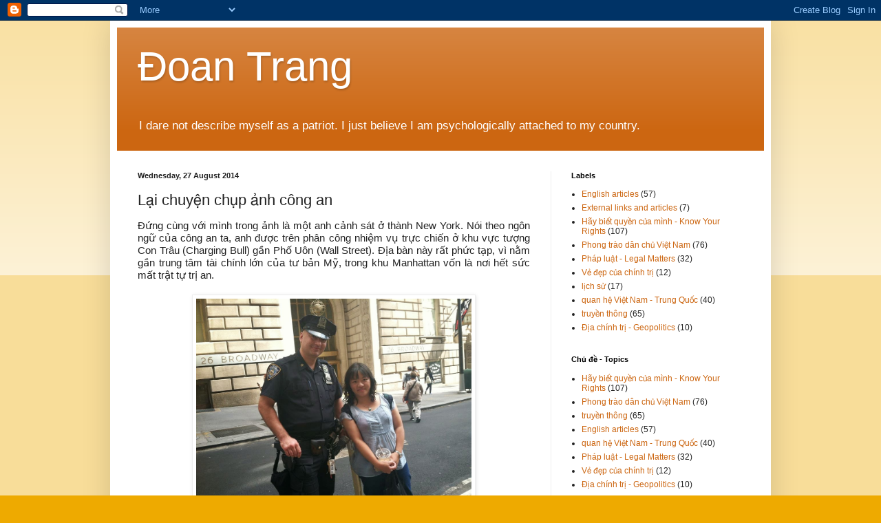

--- FILE ---
content_type: text/html; charset=UTF-8
request_url: http://www.phamdoantrang.com/2014/08/lai-chuyen-chup-anh-cong-an.html
body_size: 31188
content:
<!DOCTYPE html>
<html class='v2' dir='ltr' lang='en-GB'>
<head>
<link href='https://www.blogger.com/static/v1/widgets/335934321-css_bundle_v2.css' rel='stylesheet' type='text/css'/>
<meta content='width=1100' name='viewport'/>
<meta content='text/html; charset=UTF-8' http-equiv='Content-Type'/>
<meta content='blogger' name='generator'/>
<link href='http://www.phamdoantrang.com/favicon.ico' rel='icon' type='image/x-icon'/>
<link href='http://www.phamdoantrang.com/2014/08/lai-chuyen-chup-anh-cong-an.html' rel='canonical'/>
<link rel="alternate" type="application/atom+xml" title="Đoan Trang - Atom" href="http://www.phamdoantrang.com/feeds/posts/default" />
<link rel="alternate" type="application/rss+xml" title="Đoan Trang - RSS" href="http://www.phamdoantrang.com/feeds/posts/default?alt=rss" />
<link rel="service.post" type="application/atom+xml" title="Đoan Trang - Atom" href="https://www.blogger.com/feeds/6503965376194877551/posts/default" />

<link rel="alternate" type="application/atom+xml" title="Đoan Trang - Atom" href="http://www.phamdoantrang.com/feeds/256884817539738582/comments/default" />
<!--Can't find substitution for tag [blog.ieCssRetrofitLinks]-->
<link href='https://blogger.googleusercontent.com/img/b/R29vZ2xl/AVvXsEhRwX12D9Z9hlFb-zjM0lgmirBpf6tPKxBwDhRbglwxOiyM1Eeg5_4dYmUOvaMJy6_HrA0vr3sq77blmr9nHjBAnWfNSKBqNlYT70Pk6qQ_Wrlhp5BWrHcUquzKpXC2ode2_6rEWmuJr0A/s1600/10602787_10152672637392442_661157613_n.jpg' rel='image_src'/>
<meta content='http://www.phamdoantrang.com/2014/08/lai-chuyen-chup-anh-cong-an.html' property='og:url'/>
<meta content='Lại chuyện chụp ảnh công an' property='og:title'/>
<meta content=' Đứng cùng với mình trong ảnh là một anh cảnh sát ở thành New York. Nói theo ngôn ngữ của công an ta, anh được trên phân công nhiệm vụ trực ...' property='og:description'/>
<meta content='https://blogger.googleusercontent.com/img/b/R29vZ2xl/AVvXsEhRwX12D9Z9hlFb-zjM0lgmirBpf6tPKxBwDhRbglwxOiyM1Eeg5_4dYmUOvaMJy6_HrA0vr3sq77blmr9nHjBAnWfNSKBqNlYT70Pk6qQ_Wrlhp5BWrHcUquzKpXC2ode2_6rEWmuJr0A/w1200-h630-p-k-no-nu/10602787_10152672637392442_661157613_n.jpg' property='og:image'/>
<title>Đoan Trang: Lại chuyện chụp ảnh công an</title>
<style id='page-skin-1' type='text/css'><!--
/*
-----------------------------------------------
Blogger Template Style
Name:     Simple
Designer: Blogger
URL:      www.blogger.com
----------------------------------------------- */
/* Content
----------------------------------------------- */
body {
font: normal normal 12px Arial, Tahoma, Helvetica, FreeSans, sans-serif;
color: #222222;
background: #eeaa00 none repeat scroll top left;
padding: 0 40px 40px 40px;
}
html body .region-inner {
min-width: 0;
max-width: 100%;
width: auto;
}
h2 {
font-size: 22px;
}
a:link {
text-decoration:none;
color: #cc6611;
}
a:visited {
text-decoration:none;
color: #888888;
}
a:hover {
text-decoration:underline;
color: #ff9900;
}
.body-fauxcolumn-outer .fauxcolumn-inner {
background: transparent url(https://resources.blogblog.com/blogblog/data/1kt/simple/body_gradient_tile_light.png) repeat scroll top left;
_background-image: none;
}
.body-fauxcolumn-outer .cap-top {
position: absolute;
z-index: 1;
height: 400px;
width: 100%;
}
.body-fauxcolumn-outer .cap-top .cap-left {
width: 100%;
background: transparent url(https://resources.blogblog.com/blogblog/data/1kt/simple/gradients_light.png) repeat-x scroll top left;
_background-image: none;
}
.content-outer {
-moz-box-shadow: 0 0 40px rgba(0, 0, 0, .15);
-webkit-box-shadow: 0 0 5px rgba(0, 0, 0, .15);
-goog-ms-box-shadow: 0 0 10px #333333;
box-shadow: 0 0 40px rgba(0, 0, 0, .15);
margin-bottom: 1px;
}
.content-inner {
padding: 10px 10px;
}
.content-inner {
background-color: #ffffff;
}
/* Header
----------------------------------------------- */
.header-outer {
background: #cc6611 url(//www.blogblog.com/1kt/simple/gradients_light.png) repeat-x scroll 0 -400px;
_background-image: none;
}
.Header h1 {
font: normal normal 60px Arial, Tahoma, Helvetica, FreeSans, sans-serif;
color: #ffffff;
text-shadow: 1px 2px 3px rgba(0, 0, 0, .2);
}
.Header h1 a {
color: #ffffff;
}
.Header .description {
font-size: 140%;
color: #ffffff;
}
.header-inner .Header .titlewrapper {
padding: 22px 30px;
}
.header-inner .Header .descriptionwrapper {
padding: 0 30px;
}
/* Tabs
----------------------------------------------- */
.tabs-inner .section:first-child {
border-top: 0 solid #eeeeee;
}
.tabs-inner .section:first-child ul {
margin-top: -0;
border-top: 0 solid #eeeeee;
border-left: 0 solid #eeeeee;
border-right: 0 solid #eeeeee;
}
.tabs-inner .widget ul {
background: #f5f5f5 url(https://resources.blogblog.com/blogblog/data/1kt/simple/gradients_light.png) repeat-x scroll 0 -800px;
_background-image: none;
border-bottom: 1px solid #eeeeee;
margin-top: 0;
margin-left: -30px;
margin-right: -30px;
}
.tabs-inner .widget li a {
display: inline-block;
padding: .6em 1em;
font: normal normal 14px Arial, Tahoma, Helvetica, FreeSans, sans-serif;
color: #999999;
border-left: 1px solid #ffffff;
border-right: 1px solid #eeeeee;
}
.tabs-inner .widget li:first-child a {
border-left: none;
}
.tabs-inner .widget li.selected a, .tabs-inner .widget li a:hover {
color: #000000;
background-color: #eeeeee;
text-decoration: none;
}
/* Columns
----------------------------------------------- */
.main-outer {
border-top: 0 solid #eeeeee;
}
.fauxcolumn-left-outer .fauxcolumn-inner {
border-right: 1px solid #eeeeee;
}
.fauxcolumn-right-outer .fauxcolumn-inner {
border-left: 1px solid #eeeeee;
}
/* Headings
----------------------------------------------- */
div.widget > h2,
div.widget h2.title {
margin: 0 0 1em 0;
font: normal bold 11px Arial, Tahoma, Helvetica, FreeSans, sans-serif;
color: #000000;
}
/* Widgets
----------------------------------------------- */
.widget .zippy {
color: #999999;
text-shadow: 2px 2px 1px rgba(0, 0, 0, .1);
}
.widget .popular-posts ul {
list-style: none;
}
/* Posts
----------------------------------------------- */
h2.date-header {
font: normal bold 11px Arial, Tahoma, Helvetica, FreeSans, sans-serif;
}
.date-header span {
background-color: transparent;
color: #222222;
padding: inherit;
letter-spacing: inherit;
margin: inherit;
}
.main-inner {
padding-top: 30px;
padding-bottom: 30px;
}
.main-inner .column-center-inner {
padding: 0 15px;
}
.main-inner .column-center-inner .section {
margin: 0 15px;
}
.post {
margin: 0 0 25px 0;
}
h3.post-title, .comments h4 {
font: normal normal 22px Arial, Tahoma, Helvetica, FreeSans, sans-serif;
margin: .75em 0 0;
}
.post-body {
font-size: 110%;
line-height: 1.4;
position: relative;
}
.post-body img, .post-body .tr-caption-container, .Profile img, .Image img,
.BlogList .item-thumbnail img {
padding: 2px;
background: #ffffff;
border: 1px solid #eeeeee;
-moz-box-shadow: 1px 1px 5px rgba(0, 0, 0, .1);
-webkit-box-shadow: 1px 1px 5px rgba(0, 0, 0, .1);
box-shadow: 1px 1px 5px rgba(0, 0, 0, .1);
}
.post-body img, .post-body .tr-caption-container {
padding: 5px;
}
.post-body .tr-caption-container {
color: #222222;
}
.post-body .tr-caption-container img {
padding: 0;
background: transparent;
border: none;
-moz-box-shadow: 0 0 0 rgba(0, 0, 0, .1);
-webkit-box-shadow: 0 0 0 rgba(0, 0, 0, .1);
box-shadow: 0 0 0 rgba(0, 0, 0, .1);
}
.post-header {
margin: 0 0 1.5em;
line-height: 1.6;
font-size: 90%;
}
.post-footer {
margin: 20px -2px 0;
padding: 5px 10px;
color: #666666;
background-color: #f9f9f9;
border-bottom: 1px solid #eeeeee;
line-height: 1.6;
font-size: 90%;
}
#comments .comment-author {
padding-top: 1.5em;
border-top: 1px solid #eeeeee;
background-position: 0 1.5em;
}
#comments .comment-author:first-child {
padding-top: 0;
border-top: none;
}
.avatar-image-container {
margin: .2em 0 0;
}
#comments .avatar-image-container img {
border: 1px solid #eeeeee;
}
/* Comments
----------------------------------------------- */
.comments .comments-content .icon.blog-author {
background-repeat: no-repeat;
background-image: url([data-uri]);
}
.comments .comments-content .loadmore a {
border-top: 1px solid #999999;
border-bottom: 1px solid #999999;
}
.comments .comment-thread.inline-thread {
background-color: #f9f9f9;
}
.comments .continue {
border-top: 2px solid #999999;
}
/* Accents
---------------------------------------------- */
.section-columns td.columns-cell {
border-left: 1px solid #eeeeee;
}
.blog-pager {
background: transparent none no-repeat scroll top center;
}
.blog-pager-older-link, .home-link,
.blog-pager-newer-link {
background-color: #ffffff;
padding: 5px;
}
.footer-outer {
border-top: 0 dashed #bbbbbb;
}
/* Mobile
----------------------------------------------- */
body.mobile  {
background-size: auto;
}
.mobile .body-fauxcolumn-outer {
background: transparent none repeat scroll top left;
}
.mobile .body-fauxcolumn-outer .cap-top {
background-size: 100% auto;
}
.mobile .content-outer {
-webkit-box-shadow: 0 0 3px rgba(0, 0, 0, .15);
box-shadow: 0 0 3px rgba(0, 0, 0, .15);
}
.mobile .tabs-inner .widget ul {
margin-left: 0;
margin-right: 0;
}
.mobile .post {
margin: 0;
}
.mobile .main-inner .column-center-inner .section {
margin: 0;
}
.mobile .date-header span {
padding: 0.1em 10px;
margin: 0 -10px;
}
.mobile h3.post-title {
margin: 0;
}
.mobile .blog-pager {
background: transparent none no-repeat scroll top center;
}
.mobile .footer-outer {
border-top: none;
}
.mobile .main-inner, .mobile .footer-inner {
background-color: #ffffff;
}
.mobile-index-contents {
color: #222222;
}
.mobile-link-button {
background-color: #cc6611;
}
.mobile-link-button a:link, .mobile-link-button a:visited {
color: #ffffff;
}
.mobile .tabs-inner .section:first-child {
border-top: none;
}
.mobile .tabs-inner .PageList .widget-content {
background-color: #eeeeee;
color: #000000;
border-top: 1px solid #eeeeee;
border-bottom: 1px solid #eeeeee;
}
.mobile .tabs-inner .PageList .widget-content .pagelist-arrow {
border-left: 1px solid #eeeeee;
}

--></style>
<style id='template-skin-1' type='text/css'><!--
body {
min-width: 960px;
}
.content-outer, .content-fauxcolumn-outer, .region-inner {
min-width: 960px;
max-width: 960px;
_width: 960px;
}
.main-inner .columns {
padding-left: 0;
padding-right: 310px;
}
.main-inner .fauxcolumn-center-outer {
left: 0;
right: 310px;
/* IE6 does not respect left and right together */
_width: expression(this.parentNode.offsetWidth -
parseInt("0") -
parseInt("310px") + 'px');
}
.main-inner .fauxcolumn-left-outer {
width: 0;
}
.main-inner .fauxcolumn-right-outer {
width: 310px;
}
.main-inner .column-left-outer {
width: 0;
right: 100%;
margin-left: -0;
}
.main-inner .column-right-outer {
width: 310px;
margin-right: -310px;
}
#layout {
min-width: 0;
}
#layout .content-outer {
min-width: 0;
width: 800px;
}
#layout .region-inner {
min-width: 0;
width: auto;
}
body#layout div.add_widget {
padding: 8px;
}
body#layout div.add_widget a {
margin-left: 32px;
}
--></style>
<link href='https://www.blogger.com/dyn-css/authorization.css?targetBlogID=6503965376194877551&amp;zx=8b61e7a7-a6bc-4f91-b466-8763c2eb2c37' media='none' onload='if(media!=&#39;all&#39;)media=&#39;all&#39;' rel='stylesheet'/><noscript><link href='https://www.blogger.com/dyn-css/authorization.css?targetBlogID=6503965376194877551&amp;zx=8b61e7a7-a6bc-4f91-b466-8763c2eb2c37' rel='stylesheet'/></noscript>
<meta name='google-adsense-platform-account' content='ca-host-pub-1556223355139109'/>
<meta name='google-adsense-platform-domain' content='blogspot.com'/>

</head>
<body class='loading variant-bold'>
<div class='navbar section' id='navbar' name='Navbar'><div class='widget Navbar' data-version='1' id='Navbar1'><script type="text/javascript">
    function setAttributeOnload(object, attribute, val) {
      if(window.addEventListener) {
        window.addEventListener('load',
          function(){ object[attribute] = val; }, false);
      } else {
        window.attachEvent('onload', function(){ object[attribute] = val; });
      }
    }
  </script>
<div id="navbar-iframe-container"></div>
<script type="text/javascript" src="https://apis.google.com/js/platform.js"></script>
<script type="text/javascript">
      gapi.load("gapi.iframes:gapi.iframes.style.bubble", function() {
        if (gapi.iframes && gapi.iframes.getContext) {
          gapi.iframes.getContext().openChild({
              url: 'https://www.blogger.com/navbar/6503965376194877551?po\x3d256884817539738582\x26origin\x3dhttp://www.phamdoantrang.com',
              where: document.getElementById("navbar-iframe-container"),
              id: "navbar-iframe"
          });
        }
      });
    </script><script type="text/javascript">
(function() {
var script = document.createElement('script');
script.type = 'text/javascript';
script.src = '//pagead2.googlesyndication.com/pagead/js/google_top_exp.js';
var head = document.getElementsByTagName('head')[0];
if (head) {
head.appendChild(script);
}})();
</script>
</div></div>
<div class='body-fauxcolumns'>
<div class='fauxcolumn-outer body-fauxcolumn-outer'>
<div class='cap-top'>
<div class='cap-left'></div>
<div class='cap-right'></div>
</div>
<div class='fauxborder-left'>
<div class='fauxborder-right'></div>
<div class='fauxcolumn-inner'>
</div>
</div>
<div class='cap-bottom'>
<div class='cap-left'></div>
<div class='cap-right'></div>
</div>
</div>
</div>
<div class='content'>
<div class='content-fauxcolumns'>
<div class='fauxcolumn-outer content-fauxcolumn-outer'>
<div class='cap-top'>
<div class='cap-left'></div>
<div class='cap-right'></div>
</div>
<div class='fauxborder-left'>
<div class='fauxborder-right'></div>
<div class='fauxcolumn-inner'>
</div>
</div>
<div class='cap-bottom'>
<div class='cap-left'></div>
<div class='cap-right'></div>
</div>
</div>
</div>
<div class='content-outer'>
<div class='content-cap-top cap-top'>
<div class='cap-left'></div>
<div class='cap-right'></div>
</div>
<div class='fauxborder-left content-fauxborder-left'>
<div class='fauxborder-right content-fauxborder-right'></div>
<div class='content-inner'>
<header>
<div class='header-outer'>
<div class='header-cap-top cap-top'>
<div class='cap-left'></div>
<div class='cap-right'></div>
</div>
<div class='fauxborder-left header-fauxborder-left'>
<div class='fauxborder-right header-fauxborder-right'></div>
<div class='region-inner header-inner'>
<div class='header section' id='header' name='Header'><div class='widget Header' data-version='1' id='Header1'>
<div id='header-inner'>
<div class='titlewrapper'>
<h1 class='title'>
<a href='http://www.phamdoantrang.com/'>
Đoan Trang
</a>
</h1>
</div>
<div class='descriptionwrapper'>
<p class='description'><span>I dare not describe myself as a patriot. I just believe I am psychologically attached to my country. </span></p>
</div>
</div>
</div></div>
</div>
</div>
<div class='header-cap-bottom cap-bottom'>
<div class='cap-left'></div>
<div class='cap-right'></div>
</div>
</div>
</header>
<div class='tabs-outer'>
<div class='tabs-cap-top cap-top'>
<div class='cap-left'></div>
<div class='cap-right'></div>
</div>
<div class='fauxborder-left tabs-fauxborder-left'>
<div class='fauxborder-right tabs-fauxborder-right'></div>
<div class='region-inner tabs-inner'>
<div class='tabs no-items section' id='crosscol' name='Cross-column'></div>
<div class='tabs no-items section' id='crosscol-overflow' name='Cross-Column 2'></div>
</div>
</div>
<div class='tabs-cap-bottom cap-bottom'>
<div class='cap-left'></div>
<div class='cap-right'></div>
</div>
</div>
<div class='main-outer'>
<div class='main-cap-top cap-top'>
<div class='cap-left'></div>
<div class='cap-right'></div>
</div>
<div class='fauxborder-left main-fauxborder-left'>
<div class='fauxborder-right main-fauxborder-right'></div>
<div class='region-inner main-inner'>
<div class='columns fauxcolumns'>
<div class='fauxcolumn-outer fauxcolumn-center-outer'>
<div class='cap-top'>
<div class='cap-left'></div>
<div class='cap-right'></div>
</div>
<div class='fauxborder-left'>
<div class='fauxborder-right'></div>
<div class='fauxcolumn-inner'>
</div>
</div>
<div class='cap-bottom'>
<div class='cap-left'></div>
<div class='cap-right'></div>
</div>
</div>
<div class='fauxcolumn-outer fauxcolumn-left-outer'>
<div class='cap-top'>
<div class='cap-left'></div>
<div class='cap-right'></div>
</div>
<div class='fauxborder-left'>
<div class='fauxborder-right'></div>
<div class='fauxcolumn-inner'>
</div>
</div>
<div class='cap-bottom'>
<div class='cap-left'></div>
<div class='cap-right'></div>
</div>
</div>
<div class='fauxcolumn-outer fauxcolumn-right-outer'>
<div class='cap-top'>
<div class='cap-left'></div>
<div class='cap-right'></div>
</div>
<div class='fauxborder-left'>
<div class='fauxborder-right'></div>
<div class='fauxcolumn-inner'>
</div>
</div>
<div class='cap-bottom'>
<div class='cap-left'></div>
<div class='cap-right'></div>
</div>
</div>
<!-- corrects IE6 width calculation -->
<div class='columns-inner'>
<div class='column-center-outer'>
<div class='column-center-inner'>
<div class='main section' id='main' name='Main'><div class='widget Blog' data-version='1' id='Blog1'>
<div class='blog-posts hfeed'>

          <div class="date-outer">
        
<h2 class='date-header'><span>Wednesday, 27 August 2014</span></h2>

          <div class="date-posts">
        
<div class='post-outer'>
<div class='post hentry uncustomized-post-template' itemprop='blogPost' itemscope='itemscope' itemtype='http://schema.org/BlogPosting'>
<meta content='https://blogger.googleusercontent.com/img/b/R29vZ2xl/AVvXsEhRwX12D9Z9hlFb-zjM0lgmirBpf6tPKxBwDhRbglwxOiyM1Eeg5_4dYmUOvaMJy6_HrA0vr3sq77blmr9nHjBAnWfNSKBqNlYT70Pk6qQ_Wrlhp5BWrHcUquzKpXC2ode2_6rEWmuJr0A/s1600/10602787_10152672637392442_661157613_n.jpg' itemprop='image_url'/>
<meta content='6503965376194877551' itemprop='blogId'/>
<meta content='256884817539738582' itemprop='postId'/>
<a name='256884817539738582'></a>
<h3 class='post-title entry-title' itemprop='name'>
Lại chuyện chụp ảnh công an
</h3>
<div class='post-header'>
<div class='post-header-line-1'></div>
</div>
<div class='post-body entry-content' id='post-body-256884817539738582' itemprop='description articleBody'>
<div class="MsoNormal" style="text-align: justify;">
<span style="font-family: &quot;Arial&quot;,&quot;sans-serif&quot;; font-size: 11.0pt; line-height: 115%;">Đứng cùng với mình trong ảnh là một anh cảnh sát ở thành
New York. Nói theo ngôn ngữ của công an ta, anh được trên phân công nhiệm vụ
trực chiến ở khu vực tượng Con Trâu (Charging Bull) gần Phố Uôn (Wall Street). Địa bàn này rất
phức tạp, vì nằm gần trung tâm tài chính lớn của tư bản Mỹ, trong khu Manhattan
vốn là nơi hết sức mất trật tự trị an.<o:p></o:p></span></div>
<div class="MsoNormal" style="text-align: justify;">
<span style="font-family: &quot;Arial&quot;,&quot;sans-serif&quot;; font-size: 11.0pt; line-height: 115%;"><br /></span></div>
<div class="separator" style="clear: both; text-align: center;">
<a href="https://blogger.googleusercontent.com/img/b/R29vZ2xl/AVvXsEhRwX12D9Z9hlFb-zjM0lgmirBpf6tPKxBwDhRbglwxOiyM1Eeg5_4dYmUOvaMJy6_HrA0vr3sq77blmr9nHjBAnWfNSKBqNlYT70Pk6qQ_Wrlhp5BWrHcUquzKpXC2ode2_6rEWmuJr0A/s1600/10602787_10152672637392442_661157613_n.jpg" imageanchor="1" style="margin-left: 1em; margin-right: 1em;"><img border="0" height="298" src="https://blogger.googleusercontent.com/img/b/R29vZ2xl/AVvXsEhRwX12D9Z9hlFb-zjM0lgmirBpf6tPKxBwDhRbglwxOiyM1Eeg5_4dYmUOvaMJy6_HrA0vr3sq77blmr9nHjBAnWfNSKBqNlYT70Pk6qQ_Wrlhp5BWrHcUquzKpXC2ode2_6rEWmuJr0A/s1600/10602787_10152672637392442_661157613_n.jpg" width="400" /></a></div>
<div class="MsoNormal" style="text-align: justify;">
<span style="font-family: &quot;Arial&quot;,&quot;sans-serif&quot;; font-size: 11.0pt; line-height: 115%;"><br /></span></div>
<div class="MsoNormal" style="text-align: justify;">
<span style="font-family: Arial, sans-serif; font-size: 11pt; line-height: 115%;">Tuy nhiên, có lẽ do đời sống đô thị ở đây yên bình quá
cho nên công việc trên thực tế của anh cảnh sát ấy &#8211; như mình thấy &#8211; là chỉ đường
cho khách bộ hành và tạo dáng, chụp ảnh với khách du lịch.</span></div>
<div class="MsoNormal" style="text-align: justify;">
<span style="font-family: &quot;Arial&quot;,&quot;sans-serif&quot;; font-size: 11.0pt; line-height: 115%;"><br /></span></div>
<div class="MsoNormal" style="text-align: justify;">
<span style="font-family: &quot;Arial&quot;,&quot;sans-serif&quot;; font-size: 11.0pt; line-height: 115%;">Hôm đó mình chỉ đứng ở đấy có 5 phút mà đã có tới 2-3 người
hỏi đường và cả chục du khách (chủ yếu là nữ) xô vào xin chụp ảnh cùng, làm anh
bận tíu tít. Nhưng anh vẫn chỉ đường tận tình, giữ nụ cười thật <i>cine </i>và &#8220;cảm
ơn, chúc một ngày tốt lành&#8221; cho tất cả mọi người. Có du khách (trông mặt thì
châu Á đấy nhưng chắc chắn không phải đến từ Việt Nam hay Trung Quốc) còn hỏi:&nbsp;</span><span style="font-family: Arial, sans-serif; font-size: 15px; line-height: 16.866666793823242px;">&#8220;</span><span style="font-family: &quot;Arial&quot;,&quot;sans-serif&quot;; font-size: 11pt; line-height: 115%;">Tôi có thể chụp một mình anh thôi được không?</span><span style="font-family: Arial, sans-serif; font-size: 15px; line-height: 16.866666793823242px;">&#8221;.</span><span style="font-family: &quot;Arial&quot;,&quot;sans-serif&quot;; font-size: 11pt; line-height: 115%;">&nbsp;Anh cảnh sát hớn hở: &#8220;Certainly.
Why not?&#8221; (Tất nhiên rồi, tại sao lại&nbsp;</span><span style="font-family: Arial, sans-serif; font-size: 11pt; line-height: 115%;">không chứ?). Rõ cái thằng thích chụp ảnh!</span></div>
<div class="MsoNormal" style="text-align: justify;">
<span style="font-family: &quot;Arial&quot;,&quot;sans-serif&quot;; font-size: 11.0pt; line-height: 115%;"><br /></span></div>
<div class="MsoNormal" style="text-align: justify;">
<span style="font-family: &quot;Arial&quot;,&quot;sans-serif&quot;; font-size: 11.0pt; line-height: 115%;">Nhưng mà nhìn anh, lại nghĩ chuyện quê nhà. Ở Việt Nam
ta, bác nào mà đang đi đường, tự nhiên lại đi tới xin chụp ảnh cùng mấy đồng
chí công an giao thông nhỉ, không biết điều gì sẽ xảy ra? Nếu lại còn táo gan
hơn, xin ghi hình một mình đồng chí ấy thôi, thì không chừng tan luôn cả cái
máy ấy chứ, híc híc.<o:p></o:p></span></div>
<div class="MsoNormal" style="text-align: justify;">
<span style="font-family: &quot;Arial&quot;,&quot;sans-serif&quot;; font-size: 11.0pt; line-height: 115%;"><br /></span></div>
<div class="MsoNormal" style="text-align: justify;">
<span style="font-family: &quot;Arial&quot;,&quot;sans-serif&quot;; font-size: 11.0pt; line-height: 115%;">* * *<o:p></o:p></span></div>
<div class="MsoNormal" style="text-align: justify;">
<span style="font-family: &quot;Arial&quot;,&quot;sans-serif&quot;; font-size: 11.0pt; line-height: 115%;"><br /></span></div>
<div class="MsoNormal" style="text-align: justify;">
<span style="font-family: &quot;Arial&quot;,&quot;sans-serif&quot;; font-size: 11.0pt; line-height: 115%;">Lại nhớ chuyện luật sư&nbsp;</span><span style="font-family: Arial, sans-serif; font-size: 15px; line-height: 16.866666793823242px;">&#8220;</span><span style="font-family: Arial, sans-serif; font-size: 11pt; line-height: 115%;">phản động</span><span style="font-family: Arial, sans-serif; font-size: 15px; line-height: 16.866666793823242px;">&#8221;</span><span style="font-family: Arial, sans-serif; font-size: 11pt; line-height: 115%;">, Việt kiều Mỹ Vi K. Tran kể: Cách đây
mấy năm nàng về thăm quê hương Việt Nam, cũng thấy có anh công an giao thông trẻ
đang đứng đủng đỉnh ở một ngã tư vắng. Tưởng anh rảnh rỗi và hiếu khách, lại
quen thói &#8220;xì tin dâu&#8221;, nữ luật sư lon ton chạy lại gần xin chụp ảnh cùng bạn của dân.</span></div>
<div class="MsoNormal" style="text-align: justify;">
<span style="font-family: &quot;Arial&quot;,&quot;sans-serif&quot;; font-size: 11.0pt; line-height: 115%;"><br /></span></div>
<div class="MsoNormal" style="text-align: justify;">
<span style="font-family: &quot;Arial&quot;,&quot;sans-serif&quot;; font-size: 11.0pt; line-height: 115%;">Anh công an giương mắt lên, nhìn thẳng vào mặt Vi K. Trần.
Ánh mắt gườm gườm và đầy tinh thần cảnh giác cách mạng ấy như thay lời muốn
nói: &#8220;Bố con dở hơi!&#8221;.<o:p></o:p></span></div>
<div class="MsoNormal" style="text-align: justify;">
<span style="font-family: &quot;Arial&quot;,&quot;sans-serif&quot;; font-size: 11.0pt; line-height: 115%;"><br /></span></div>
<div class="MsoNormal" style="text-align: justify;">
<span style="font-family: &quot;Arial&quot;,&quot;sans-serif&quot;; font-size: 11.0pt; line-height: 115%;">Rồi anh quay đít đi tạt qua chỗ khác.<o:p></o:p></span></div>
<div class="MsoNormal" style="text-align: justify;">
<span style="font-family: &quot;Arial&quot;,&quot;sans-serif&quot;; font-size: 11.0pt; line-height: 115%;"><br /></span></div>
<div class="MsoNormal" style="text-align: justify;">
<span style="font-family: &quot;Arial&quot;,&quot;sans-serif&quot;; font-size: 11.0pt; line-height: 115%;">Vi K. Trần cụt hứng, đành tự chụp hình mình với cái gáy,
lưng và mông của anh công an nọ. <i>(ảnh dưới)</i><o:p></o:p></span></div>
<div class="MsoNormal" style="text-align: justify;">
<span style="font-family: &quot;Arial&quot;,&quot;sans-serif&quot;; font-size: 11.0pt; line-height: 115%;"><br /></span></div>
<div class="separator" style="clear: both; text-align: center;">
<a href="https://blogger.googleusercontent.com/img/b/R29vZ2xl/AVvXsEhTD6YCt79A_CiEnl_wAD_S0qfBpzcHH87DTqkTeBdr7hX96zRTj2zWShG1bM2iV-nyqJliEHCj4iy2qu_HgPvESXdjGpKvDpk_Zne4tYblHIiT77PNX-nKVQKQdHWWAQQ50UvKx_ygjSI/s1600/10930_10152690916477442_6790828718950291992_n.jpg" imageanchor="1" style="margin-left: 1em; margin-right: 1em;"><img border="0" height="640" src="https://blogger.googleusercontent.com/img/b/R29vZ2xl/AVvXsEhTD6YCt79A_CiEnl_wAD_S0qfBpzcHH87DTqkTeBdr7hX96zRTj2zWShG1bM2iV-nyqJliEHCj4iy2qu_HgPvESXdjGpKvDpk_Zne4tYblHIiT77PNX-nKVQKQdHWWAQQ50UvKx_ygjSI/s1600/10930_10152690916477442_6790828718950291992_n.jpg" width="360" /></a></div>
<div class="MsoNormal" style="text-align: justify;">
<span style="font-family: &quot;Arial&quot;,&quot;sans-serif&quot;; font-size: 11.0pt; line-height: 115%;"><br /></span></div>
<div class="MsoNormal" style="text-align: justify;">
<span style="font-family: Arial, sans-serif; font-size: 11pt; line-height: 115%;">Bài học rút ra là: &#8220;Đừng có đem quan niệm của nước ngoài
áp đặt vào Việt Nam&#8221;. Thấy cảnh sát Mỹ thân thiện mà tưởng công an Việt Nam
cũng thế hả, đừng hòng nhá, đây rất là kiên định cách mạng nhá.</span></div>
<div class="MsoNormal" style="text-align: justify;">
<span style="font-family: &quot;Arial&quot;,&quot;sans-serif&quot;; font-size: 11.0pt; line-height: 115%;"><br /></span></div>
<div class="MsoNormal" style="text-align: justify;">
<span style="font-family: &quot;Arial&quot;,&quot;sans-serif&quot;; font-size: 11.0pt; line-height: 115%;">* * *<o:p></o:p></span></div>
<div class="MsoNormal" style="text-align: justify;">
<span style="font-family: &quot;Arial&quot;,&quot;sans-serif&quot;; font-size: 11.0pt; line-height: 115%;"><br /></span></div>
<div class="MsoNormal" style="text-align: justify;">
<span style="font-family: &quot;Arial&quot;,&quot;sans-serif&quot;; font-size: 11.0pt; line-height: 115%;">Nhân đây xin nói thêm: Nhiều bạn dư luận viên hoặc có tư
duy của dư luận viên hay đưa chuyện cảnh sát Mỹ hành hung dân thường (đặc biệt
là người da đen, người thuộc các sắc dân thiểu số) ra để nói, đại ý: &#8220;Đấy, rân
trủ đâu rồi, không qua đấy mà đấu tranh? Ở Mỹ mà lơ tơ mơ thì cảnh sát nó cũng
đánh cho hỏng người đấy các con giời ạ&#8221;.<o:p></o:p></span></div>
<div class="MsoNormal" style="text-align: justify;">
<span style="font-family: &quot;Arial&quot;,&quot;sans-serif&quot;; font-size: 11.0pt; line-height: 115%;"><br /></span></div>
<div class="MsoNormal" style="text-align: justify;">
<span style="font-family: &quot;Arial&quot;,&quot;sans-serif&quot;; font-size: 11.0pt; line-height: 115%;">Lập luận này của các bạn hết sức nực cười, vì vài lẽ: Thứ
nhất là, chuyện cảnh sát lạm quyền thì đúng là ở đâu trên thế giới này cũng có,
vì bản chất của những cái nghề có gắn hai từ &#8220;công vụ&#8221; vào là như thế. Mỹ chẳng
phải hình mẫu hoàn hảo để toàn thế giới phải noi theo, nên tại sao các bạn cứ lôi Mỹ
ra làm gì nhỉ?&nbsp;</span><br />
<span style="font-family: Arial, sans-serif; font-size: 15px; line-height: 16.866666793823242px;"><br /></span>
<span style="font-family: Arial, sans-serif; font-size: 11pt; line-height: 115%;">Chính vì bản chất của nghề là dễ lạm dụng quyền lực, nên lại càng phải có cơ chế giám sát độc lập, ngăn chặn và xử lý nghiêm khắc, triệt để các trường hợp cảnh sát bạo quyền.&nbsp;</span></div>
<div class="MsoNormal" style="text-align: justify;">
<span style="font-family: &quot;Arial&quot;,&quot;sans-serif&quot;; font-size: 11.0pt; line-height: 115%;"><br /></span>
<span style="font-family: &quot;Arial&quot;,&quot;sans-serif&quot;; font-size: 11pt; line-height: 16.866666793823242px;">Điều quan trọng là, cho dù ở bất kỳ đâu, t</span><span style="font-family: Arial, sans-serif; font-size: 15px; line-height: 16.866666793823242px;">hấy cái xấu, cái ác, thì cũng phải lên tiếng phản đối nó, đấu tranh để thay đổi nó, chứ không được lý sự cùn&nbsp;</span><span style="font-family: Arial, sans-serif; font-size: 15px; line-height: 16.866666793823242px;">&#8220;Mỹ cũng thế</span><span style="font-family: Arial, sans-serif; font-size: 15px; line-height: 16.866666793823242px;">&#8221;.</span><span style="font-family: Arial, sans-serif; font-size: 15px; line-height: 16.866666793823242px;">&nbsp;Nhà có rác, các bạn không chịu quét dọn, lại quai mồm ra bảo nhà thằng hàng xóm cũng bẩn chả kém; ấy là tư duy dư luận viên, não trạng dư luận viên đó các bạn.</span><br />
<span style="font-size: 11.0pt; line-height: 115%;"><span style="font-family: Arial, sans-serif;"><br /></span></span>
<span style="font-family: Arial, sans-serif; font-size: 11pt; line-height: 115%;">Thứ hai là, tất cả các vụ cảnh sát lạm quyền ở Mỹ đều được
điều tra độc lập và bị đưa ra xét xử, trừng phạt thích đáng bởi tòa án (đương
nhiên là độc lập). Cảnh sát Mỹ mà vớ vẩn, dân kiện cho thì vỡ mặt. Và trên thực
tế là trong các vụ dân kiện cảnh sát từ trước tới nay, cảnh sát Mỹ thua rất nhiều,
te tua vì thua kiện, đã thế còn bị báo chí-truyền thông cho lên thớt mà &#8220;băm&#8221;
tơi tả. Nào, các bạn thích so sánh với Mỹ thì so sánh luôn đi.</span></div>
<div class="MsoNormal" style="text-align: justify;">
<span style="font-family: &quot;Arial&quot;,&quot;sans-serif&quot;; font-size: 11.0pt; line-height: 115%;"><br /></span>
<span style="font-family: Arial, sans-serif; font-size: 11pt; line-height: 115%;">Quay trở lại chuyện Việt Nam, thì ta thử xem có vụ nào
công an đánh dân, giết dân, mà bị xử thích đáng không? Hay là toàn thấy dân tự
tử trong đồn, tự đập mặt vào giày và dùi cui của công an, còn báo chí thì cứ phải
vừa đưa tin vừa ngóng chừng xem ý Ban Tuyên giáo thế nào&#8230;</span></div>
<div class="MsoNormal" style="text-align: justify;">
<span style="font-family: &quot;Arial&quot;,&quot;sans-serif&quot;; font-size: 11.0pt; line-height: 115%;"><br /></span></div>
<div class="separator" style="clear: both; text-align: center;">
<a href="https://blogger.googleusercontent.com/img/b/R29vZ2xl/AVvXsEgYYNUILneYg4Z-0XoWv1ccSIINeJYgOKxCHEhSc9QDdOWARyN4Uo2mvr1cxjA08HRBCL6SgULP-SptNmvMe1uhgr2ahPdHrwEnUUKRb37hHwwl2qJpG4LHXPBiPxq8naeWFS13ZHOuKoA/s1600/%E1%BA%A3nh+afp.jpg" imageanchor="1" style="margin-left: 1em; margin-right: 1em;"><img border="0" height="283" src="https://blogger.googleusercontent.com/img/b/R29vZ2xl/AVvXsEgYYNUILneYg4Z-0XoWv1ccSIINeJYgOKxCHEhSc9QDdOWARyN4Uo2mvr1cxjA08HRBCL6SgULP-SptNmvMe1uhgr2ahPdHrwEnUUKRb37hHwwl2qJpG4LHXPBiPxq8naeWFS13ZHOuKoA/s1600/%E1%BA%A3nh+afp.jpg" width="400" /></a></div>
<div class="MsoNormal" style="text-align: center;">
<span style="font-family: Arial, sans-serif; font-size: xx-small;"><span style="line-height: 16.866666793823242px;"><b>Ảnh: Ian Timberlake/ AFP (2011)</b></span></span></div>
<div class="MsoNormal" style="text-align: justify;">
<span style="font-family: Arial, sans-serif;"><span style="font-size: 15px; line-height: 16.866666793823242px;"><br /></span></span></div>
<div class="MsoNormal" style="text-align: justify;">
<span style="font-family: Arial, sans-serif;"><span style="font-size: 15px; line-height: 16.866666793823242px;"><b><i>Bài liên quan:</i>&nbsp;</b></span></span><br />
<span style="font-family: Arial, sans-serif;"><span style="font-size: 15px; line-height: 16.866666793823242px;"><br /></span></span>
<span style="font-family: Arial, sans-serif;"><span style="font-size: 15px; line-height: 16.866666793823242px;"><b><a href="http://www.phamdoantrang.com/2013/08/hay-biet-quyen-cua-minh-1-chup-anh-cong.html" target="_blank">Hãy biết quyền của mình: Chụp ảnh công an</a></b></span></span><br />
<span style="font-family: Arial, sans-serif;"><span style="font-size: 15px; line-height: 16.866666793823242px;"><b><a href="http://www.phamdoantrang.com/2013/08/know-your-rights-1-taking-polices.html" target="_blank">Know Your Rights: Taking Police's Photographs</a></b></span></span></div>
<div class="MsoNormal" style="text-align: justify;">
<span style="font-family: &quot;Arial&quot;,&quot;sans-serif&quot;; font-size: 11.0pt; line-height: 115%;"><br /></span></div>
<div style='clear: both;'></div>
</div>
<div class='post-footer'>
<div class='post-footer-line post-footer-line-1'>
<span class='post-author vcard'>
Posted by
<span class='fn' itemprop='author' itemscope='itemscope' itemtype='http://schema.org/Person'>
<meta content='https://www.blogger.com/profile/13533228311157918060' itemprop='url'/>
<a class='g-profile' href='https://www.blogger.com/profile/13533228311157918060' rel='author' title='author profile'>
<span itemprop='name'>Đoan Trang</span>
</a>
</span>
</span>
<span class='post-timestamp'>
at
<meta content='http://www.phamdoantrang.com/2014/08/lai-chuyen-chup-anh-cong-an.html' itemprop='url'/>
<a class='timestamp-link' href='http://www.phamdoantrang.com/2014/08/lai-chuyen-chup-anh-cong-an.html' rel='bookmark' title='permanent link'><abbr class='published' itemprop='datePublished' title='2014-08-27T05:06:00+07:00'>05:06</abbr></a>
</span>
<span class='post-comment-link'>
</span>
<span class='post-icons'>
<span class='item-control blog-admin pid-2126348716'>
<a href='https://www.blogger.com/post-edit.g?blogID=6503965376194877551&postID=256884817539738582&from=pencil' title='Edit Post'>
<img alt='' class='icon-action' height='18' src='https://resources.blogblog.com/img/icon18_edit_allbkg.gif' width='18'/>
</a>
</span>
</span>
<div class='post-share-buttons goog-inline-block'>
<a class='goog-inline-block share-button sb-email' href='https://www.blogger.com/share-post.g?blogID=6503965376194877551&postID=256884817539738582&target=email' target='_blank' title='Email This'><span class='share-button-link-text'>Email This</span></a><a class='goog-inline-block share-button sb-blog' href='https://www.blogger.com/share-post.g?blogID=6503965376194877551&postID=256884817539738582&target=blog' onclick='window.open(this.href, "_blank", "height=270,width=475"); return false;' target='_blank' title='BlogThis!'><span class='share-button-link-text'>BlogThis!</span></a><a class='goog-inline-block share-button sb-twitter' href='https://www.blogger.com/share-post.g?blogID=6503965376194877551&postID=256884817539738582&target=twitter' target='_blank' title='Share to X'><span class='share-button-link-text'>Share to X</span></a><a class='goog-inline-block share-button sb-facebook' href='https://www.blogger.com/share-post.g?blogID=6503965376194877551&postID=256884817539738582&target=facebook' onclick='window.open(this.href, "_blank", "height=430,width=640"); return false;' target='_blank' title='Share to Facebook'><span class='share-button-link-text'>Share to Facebook</span></a><a class='goog-inline-block share-button sb-pinterest' href='https://www.blogger.com/share-post.g?blogID=6503965376194877551&postID=256884817539738582&target=pinterest' target='_blank' title='Share to Pinterest'><span class='share-button-link-text'>Share to Pinterest</span></a>
</div>
</div>
<div class='post-footer-line post-footer-line-2'>
<span class='post-labels'>
Labels:
<a href='http://www.phamdoantrang.com/search/label/H%C3%A3y%20bi%E1%BA%BFt%20quy%E1%BB%81n%20c%E1%BB%A7a%20m%C3%ACnh%20-%20Know%20Your%20Rights' rel='tag'>Hãy biết quyền của mình - Know Your Rights</a>
</span>
</div>
<div class='post-footer-line post-footer-line-3'>
<span class='post-location'>
</span>
</div>
</div>
</div>
<div class='comments' id='comments'>
<a name='comments'></a>
</div>
</div>

        </div></div>
      
</div>
<div class='blog-pager' id='blog-pager'>
<span id='blog-pager-newer-link'>
<a class='blog-pager-newer-link' href='http://www.phamdoantrang.com/2014/09/facebooks-report-abuse-button-has.html' id='Blog1_blog-pager-newer-link' title='Newer Post'>Newer Post</a>
</span>
<span id='blog-pager-older-link'>
<a class='blog-pager-older-link' href='http://www.phamdoantrang.com/2014/08/when-autumn-comes-that-one-sad-place-is.html' id='Blog1_blog-pager-older-link' title='Older Post'>Older Post</a>
</span>
<a class='home-link' href='http://www.phamdoantrang.com/'>Home</a>
</div>
<div class='clear'></div>
<div class='post-feeds'>
</div>
</div></div>
</div>
</div>
<div class='column-left-outer'>
<div class='column-left-inner'>
<aside>
</aside>
</div>
</div>
<div class='column-right-outer'>
<div class='column-right-inner'>
<aside>
<div class='sidebar section' id='sidebar-right-1'><div class='widget Label' data-version='1' id='Label2'>
<h2>Labels</h2>
<div class='widget-content list-label-widget-content'>
<ul>
<li>
<a dir='ltr' href='http://www.phamdoantrang.com/search/label/English%20articles'>English articles</a>
<span dir='ltr'>(57)</span>
</li>
<li>
<a dir='ltr' href='http://www.phamdoantrang.com/search/label/External%20links%20and%20articles'>External links and articles</a>
<span dir='ltr'>(7)</span>
</li>
<li>
<a dir='ltr' href='http://www.phamdoantrang.com/search/label/H%C3%A3y%20bi%E1%BA%BFt%20quy%E1%BB%81n%20c%E1%BB%A7a%20m%C3%ACnh%20-%20Know%20Your%20Rights'>Hãy biết quyền của mình - Know Your Rights</a>
<span dir='ltr'>(107)</span>
</li>
<li>
<a dir='ltr' href='http://www.phamdoantrang.com/search/label/Phong%20tr%C3%A0o%20d%C3%A2n%20ch%E1%BB%A7%20Vi%E1%BB%87t%20Nam'>Phong trào dân chủ Việt Nam</a>
<span dir='ltr'>(76)</span>
</li>
<li>
<a dir='ltr' href='http://www.phamdoantrang.com/search/label/Ph%C3%A1p%20lu%E1%BA%ADt%20-%20Legal%20Matters'>Pháp luật - Legal Matters</a>
<span dir='ltr'>(32)</span>
</li>
<li>
<a dir='ltr' href='http://www.phamdoantrang.com/search/label/V%E1%BA%BB%20%C4%91%E1%BA%B9p%20c%E1%BB%A7a%20ch%C3%ADnh%20tr%E1%BB%8B'>Vẻ đẹp của chính trị</a>
<span dir='ltr'>(12)</span>
</li>
<li>
<a dir='ltr' href='http://www.phamdoantrang.com/search/label/li%CC%A3ch%20s%C6%B0%CC%89'>li&#803;ch sư&#777;</a>
<span dir='ltr'>(17)</span>
</li>
<li>
<a dir='ltr' href='http://www.phamdoantrang.com/search/label/quan%20h%E1%BB%87%20Vi%E1%BB%87t%20Nam%20-%20Trung%20Qu%E1%BB%91c'>quan hệ Việt Nam - Trung Quốc</a>
<span dir='ltr'>(40)</span>
</li>
<li>
<a dir='ltr' href='http://www.phamdoantrang.com/search/label/truy%E1%BB%81n%20th%C3%B4ng'>truyền thông</a>
<span dir='ltr'>(65)</span>
</li>
<li>
<a dir='ltr' href='http://www.phamdoantrang.com/search/label/%C4%90%E1%BB%8Ba%20ch%C3%ADnh%20tr%E1%BB%8B%20-%20Geopolitics'>Địa chính trị - Geopolitics</a>
<span dir='ltr'>(10)</span>
</li>
</ul>
<div class='clear'></div>
</div>
</div><div class='widget Label' data-version='1' id='Label1'>
<h2>Chủ đề - Topics</h2>
<div class='widget-content list-label-widget-content'>
<ul>
<li>
<a dir='ltr' href='http://www.phamdoantrang.com/search/label/H%C3%A3y%20bi%E1%BA%BFt%20quy%E1%BB%81n%20c%E1%BB%A7a%20m%C3%ACnh%20-%20Know%20Your%20Rights'>Hãy biết quyền của mình - Know Your Rights</a>
<span dir='ltr'>(107)</span>
</li>
<li>
<a dir='ltr' href='http://www.phamdoantrang.com/search/label/Phong%20tr%C3%A0o%20d%C3%A2n%20ch%E1%BB%A7%20Vi%E1%BB%87t%20Nam'>Phong trào dân chủ Việt Nam</a>
<span dir='ltr'>(76)</span>
</li>
<li>
<a dir='ltr' href='http://www.phamdoantrang.com/search/label/truy%E1%BB%81n%20th%C3%B4ng'>truyền thông</a>
<span dir='ltr'>(65)</span>
</li>
<li>
<a dir='ltr' href='http://www.phamdoantrang.com/search/label/English%20articles'>English articles</a>
<span dir='ltr'>(57)</span>
</li>
<li>
<a dir='ltr' href='http://www.phamdoantrang.com/search/label/quan%20h%E1%BB%87%20Vi%E1%BB%87t%20Nam%20-%20Trung%20Qu%E1%BB%91c'>quan hệ Việt Nam - Trung Quốc</a>
<span dir='ltr'>(40)</span>
</li>
<li>
<a dir='ltr' href='http://www.phamdoantrang.com/search/label/Ph%C3%A1p%20lu%E1%BA%ADt%20-%20Legal%20Matters'>Pháp luật - Legal Matters</a>
<span dir='ltr'>(32)</span>
</li>
<li>
<a dir='ltr' href='http://www.phamdoantrang.com/search/label/V%E1%BA%BB%20%C4%91%E1%BA%B9p%20c%E1%BB%A7a%20ch%C3%ADnh%20tr%E1%BB%8B'>Vẻ đẹp của chính trị</a>
<span dir='ltr'>(12)</span>
</li>
<li>
<a dir='ltr' href='http://www.phamdoantrang.com/search/label/%C4%90%E1%BB%8Ba%20ch%C3%ADnh%20tr%E1%BB%8B%20-%20Geopolitics'>Địa chính trị - Geopolitics</a>
<span dir='ltr'>(10)</span>
</li>
</ul>
<div class='clear'></div>
</div>
</div><div class='widget BlogList' data-version='1' id='BlogList3'>
<h2 class='title'>My Blog List</h2>
<div class='widget-content'>
<div class='blog-list-container' id='BlogList3_container'>
<ul id='BlogList3_blogs'>
<li style='display: block;'>
<div class='blog-icon'>
<img data-lateloadsrc='https://lh3.googleusercontent.com/blogger_img_proxy/AEn0k_vELKyJK0SjuJVffT4zH0ZM5m8tgHSZFSMNeN-J8DBIB_IaARa8IWiqPoX7Q5n3vQ4hTu7FCP7oezbYdsh5AkrheDAzZmW53cCfWw=s16-w16-h16' height='16' width='16'/>
</div>
<div class='blog-content'>
<div class='blog-title'>
<a href='https://nghiencuulichsu.com' target='_blank'>
Nghiên cư&#769;u li&#803;ch sư&#777;</a>
</div>
<div class='item-content'>
<span class='item-title'>
<a href='https://nghiencuulichsu.com/2026/01/18/lich-su-viet-nam-thoi-tu-chu-vua-quang-trung-1789-1792-phan-5/' target='_blank'>
Lịch sử Việt Nam thời tự chủ: Vua Quang Trung [1789-1792] -Phần 5
</a>
</span>
<div class='item-time'>
1 hour ago
</div>
</div>
</div>
<div style='clear: both;'></div>
</li>
<li style='display: block;'>
<div class='blog-icon'>
<img data-lateloadsrc='https://lh3.googleusercontent.com/blogger_img_proxy/AEn0k_tUuvtFI9uA0iZ7XjOejriMpYfVITDHl7QLFa33Nv0zn-GVA1UrIuiUTtBW5b8FSsSVgHYsyDa34y5sMSgRuDau91vN9xIe81U8=s16-w16-h16' height='16' width='16'/>
</div>
<div class='blog-content'>
<div class='blog-title'>
<a href='http://taybui.blogspot.com/' target='_blank'>
tây bụi</a>
</div>
<div class='item-content'>
<span class='item-title'>
<a href='http://taybui.blogspot.com/2026/01/ky-niem-thoi-con-gai-memories-of-when-i.html' target='_blank'>
Kỷ niệm thời con gái (Memories of When I Was A Young Woman) - Vinh Sử, 
Nguyên Thảo (1970)
</a>
</span>
<div class='item-time'>
3 hours ago
</div>
</div>
</div>
<div style='clear: both;'></div>
</li>
<li style='display: block;'>
<div class='blog-icon'>
<img data-lateloadsrc='https://lh3.googleusercontent.com/blogger_img_proxy/AEn0k_vC7d_2wmi9CASuPeu8LpEyB0EXIg2bEsqL8zY3F71jSCJnkkC2TAVYvJkwxTlsqbGHOprOtIaamoBa7ewlpIKUZXXKkoKV=s16-w16-h16' height='16' width='16'/>
</div>
<div class='blog-content'>
<div class='blog-title'>
<a href='https://www.nybooks.com/online/' target='_blank'>
NYRBlog - The New York Review of Books</a>
</div>
<div class='item-content'>
<span class='item-title'>
<a href='https://www.nybooks.com/online/2026/01/18/life-storage-new-york-city-cemeteries/' target='_blank'>
Life Storage
</a>
</span>
<div class='item-time'>
15 hours ago
</div>
</div>
</div>
<div style='clear: both;'></div>
</li>
<li style='display: block;'>
<div class='blog-icon'>
<img data-lateloadsrc='https://lh3.googleusercontent.com/blogger_img_proxy/AEn0k_tSWQ1_6vIPZgHLmeuTNku5Ph79pBT88IhiZH02VMtRqM48mk4R68IT2iM9n0VvKmcn8PS4uWL1fqhdrnAp7St558dRkTI1aDgoAC-nEOo=s16-w16-h16' height='16' width='16'/>
</div>
<div class='blog-content'>
<div class='blog-title'>
<a href='http://nhilinhblog.blogspot.com/' target='_blank'>
Nhị Linh</a>
</div>
<div class='item-content'>
<span class='item-title'>
<a href='http://nhilinhblog.blogspot.com/2026/01/viet-truoc-cai-chet.html' target='_blank'>
Viết trước cái chết
</a>
</span>
<div class='item-time'>
1 day ago
</div>
</div>
</div>
<div style='clear: both;'></div>
</li>
<li style='display: block;'>
<div class='blog-icon'>
<img data-lateloadsrc='https://lh3.googleusercontent.com/blogger_img_proxy/AEn0k_t0ROk4kK_nAfUjtjidQwzttWLYb0HNs7STUT35bqeI2BmUj2_JuIGev7mvKlXWhIpub30dNHLJOOmmAZVPxMBMuMzkWkbnHCvkRsDfSSy40w=s16-w16-h16' height='16' width='16'/>
</div>
<div class='blog-content'>
<div class='blog-title'>
<a href='https://vuongtrinhan.blogspot.com/' target='_blank'>
VƯƠNG-TRÍ-NHÀN</a>
</div>
<div class='item-content'>
<span class='item-title'>
<a href='https://vuongtrinhan.blogspot.com/2026/01/nguyen-huy-thiep-nhung-cam-nghi-ve-at.html' target='_blank'>
Nguyê&#771;n Huy Thiê&#803;p - Như&#771;ng suy tư vê&#768; văn ho&#803;c Viê&#803;t Nam, cùng những ca&#777;m 
nghi&#771; vê&#768; đâ&#769;t nươ&#769;c va&#768; li&#803;ch sư&#777; dân tô&#803;c. Bài trả lời pho&#777;ng vâ&#769;n 11- 
2003
</a>
</span>
<div class='item-time'>
1 day ago
</div>
</div>
</div>
<div style='clear: both;'></div>
</li>
<li style='display: block;'>
<div class='blog-icon'>
<img data-lateloadsrc='https://lh3.googleusercontent.com/blogger_img_proxy/AEn0k_tjZFPRJqaCi1OX_Pk2RjDX-X0SHg5uQvElAMELouQqz4NyLS3jmlAO453SqWFv8I2bCOPUaH7YHkUaiMnUopQGfr1L0_rP7YKVz0t_trFBjeya6a_px3g=s16-w16-h16' height='16' width='16'/>
</div>
<div class='blog-content'>
<div class='blog-title'>
<a href='http://understandingsociety.blogspot.com/' target='_blank'>
UnderstandingSociety</a>
</div>
<div class='item-content'>
<span class='item-title'>
<a href='http://understandingsociety.blogspot.com/2026/01/the-dual-state-1938.html' target='_blank'>
The dual state (1938)
</a>
</span>
<div class='item-time'>
2 days ago
</div>
</div>
</div>
<div style='clear: both;'></div>
</li>
<li style='display: block;'>
<div class='blog-icon'>
<img data-lateloadsrc='https://lh3.googleusercontent.com/blogger_img_proxy/AEn0k_v99AJl4G30lrcOLEcOGq0ql_wGYZpkGS-97jaD62zivzuGAFprj-xLRi5VmP9PF1eqPHzJSPTNG_T0Mme6V_pKisBJxC__Wzn2y8VkEw=s16-w16-h16' height='16' width='16'/>
</div>
<div class='blog-content'>
<div class='blog-title'>
<a href='http://gregmankiw.blogspot.com/' target='_blank'>
Greg Mankiw's Blog</a>
</div>
<div class='item-content'>
<span class='item-title'>
<a href='http://gregmankiw.blogspot.com/2026/01/statement-on-federal-reserve.html' target='_blank'>
Statement on the Federal Reserve
</a>
</span>
<div class='item-time'>
6 days ago
</div>
</div>
</div>
<div style='clear: both;'></div>
</li>
<li style='display: block;'>
<div class='blog-icon'>
<img data-lateloadsrc='https://lh3.googleusercontent.com/blogger_img_proxy/AEn0k_tBg5w86aVfxp4iulIa-sNAU6IczkI4OUxbtFvctvsa1YUEo2sbPKtLgxqMWnM0yeniihqxByQXu807ErkoL6V-xPWO2z6Au_EL=s16-w16-h16' height='16' width='16'/>
</div>
<div class='blog-content'>
<div class='blog-title'>
<a href='http://tuanhsl.blogspot.com/' target='_blank'>
NGUYỄN MINH TUẤN</a>
</div>
<div class='item-content'>
<span class='item-title'>
<a href='http://tuanhsl.blogspot.com/2026/01/abc.html' target='_blank'>
MÔ HÌNH QUẢN LÝ PHI TẬP TRUNG THỜI TRẦN VÀ NHỮNG GỢI MỞ TRONG THỰC HIỆN 
NGHỊ QUYẾT 27/NQ-TW VỀ XÂY DỰNG NHÀ NƯỚC PHÁP QUYỀN XÃ HỘI CHỦ NGHĨA VIỆT 
NAM GIAI ĐOẠN MỚI
</a>
</span>
<div class='item-time'>
1 week ago
</div>
</div>
</div>
<div style='clear: both;'></div>
</li>
<li style='display: block;'>
<div class='blog-icon'>
<img data-lateloadsrc='https://lh3.googleusercontent.com/blogger_img_proxy/AEn0k_tbwtMF4uSFSZ_Fk_alGJlKk8AeaZeRkNmA08l9kL6I3qICnN2DTdsAqPYObbX4rsgfgi33y1GlnVibtagkP3ero2PwROs6bsPHKri2EYfJQ6XqbA=s16-w16-h16' height='16' width='16'/>
</div>
<div class='blog-content'>
<div class='blog-title'>
<a href='http://phamnguyentruong.blogspot.com/' target='_blank'>
Pha&#803;m Nguyên Trươ&#768;ng: Mô&#803;t cư&#777;a sô&#777; nhi&#768;n ra thê&#769; giơ&#769;i</a>
</div>
<div class='item-content'>
<span class='item-title'>
<a href='http://phamnguyentruong.blogspot.com/2026/01/truong-thanh-dan-chu-nang-luc-hiem-cua.html' target='_blank'>
Trưởng thành dân chủ &#8211; năng lực hiếm của cộng đồng
</a>
</span>
<div class='item-time'>
1 week ago
</div>
</div>
</div>
<div style='clear: both;'></div>
</li>
<li style='display: block;'>
<div class='blog-icon'>
<img data-lateloadsrc='https://lh3.googleusercontent.com/blogger_img_proxy/AEn0k_vBmx9zIzcSXkJ6E7p4blMSxvp828sCJtYYsmG4yhusKlNMxcVZL2dY9I4cotboerRtXO0N2aFu-cABl2Z1_u9466vufexfT5hWrR2MV7ad=s16-w16-h16' height='16' width='16'/>
</div>
<div class='blog-content'>
<div class='blog-title'>
<a href='http://bloggoldmund.blogspot.com/' target='_blank'>
Goldmund</a>
</div>
<div class='item-content'>
<span class='item-title'>
<a href='http://bloggoldmund.blogspot.com/2025/12/mua-chinh-chien-ay.html' target='_blank'>
Mùa chinh chiến ấy
</a>
</span>
<div class='item-time'>
3 weeks ago
</div>
</div>
</div>
<div style='clear: both;'></div>
</li>
<li style='display: block;'>
<div class='blog-icon'>
<img data-lateloadsrc='https://lh3.googleusercontent.com/blogger_img_proxy/AEn0k_uk_PFxKd9843U7CH3fkHYXBUwvdf5uiHbccRTSLQKb9Ekp--Usphp8aDpxLnFqrJf4EvNvLdCk90dvlkPV42xPM4s=s16-w16-h16' height='16' width='16'/>
</div>
<div class='blog-content'>
<div class='blog-title'>
<a href='https://hocthenao.vn/' target='_blank'>
Học Thế Nào</a>
</div>
<div class='item-content'>
<span class='item-title'>
<a href='https://hocthenao.vn/nghien-cuu-du-lieu-bongdaso-v-league-2006-2025/' target='_blank'>
Nghiên cứu dữ liệu bongdaso V-League (2006-2025)
</a>
</span>
<div class='item-time'>
1 month ago
</div>
</div>
</div>
<div style='clear: both;'></div>
</li>
<li style='display: block;'>
<div class='blog-icon'>
<img data-lateloadsrc='https://lh3.googleusercontent.com/blogger_img_proxy/AEn0k_smHguEDGhmONwTrNtDX0Bxzr2N_moqVE2bzP9gsMzAPfb8121-qanIalBtLCbnNBf7yn020FFq18cM4xmcOVCGrIQ7frs8sBIuEpdKRg=s16-w16-h16' height='16' width='16'/>
</div>
<div class='blog-content'>
<div class='blog-title'>
<a href='https://phamquynh.wordpress.com' target='_blank'>
Pham Ton's Blog</a>
</div>
<div class='item-content'>
<span class='item-title'>
<a href='https://phamquynh.wordpress.com/2025/12/02/ky-luc-gia-so-2-giao-su-nguyen-van-hoan-nguoi-tim-ra-toi-phan-quoc-lon-nhat-hien-hanh-cua-pham-quynh/' target='_blank'>
Kỷ lục gia số 2: Giáo sư Nguyễn Văn Hoàn người tìm ra tội phản quốc lớn 
nhất hiện hành của Phạm Quỳnh
</a>
</span>
<div class='item-time'>
1 month ago
</div>
</div>
</div>
<div style='clear: both;'></div>
</li>
<li style='display: block;'>
<div class='blog-icon'>
<img data-lateloadsrc='https://lh3.googleusercontent.com/blogger_img_proxy/AEn0k_tuyMs4EBKFH-XC6O4YOLgR-olE7MG0S-LHnkMEURfpAtzM_vOe2Pc2m4iPZbQTu4fflEyN_a46uuqdNQRehi5NHMftbcvOnKl6IGzlyUT_8YI=s16-w16-h16' height='16' width='16'/>
</div>
<div class='blog-content'>
<div class='blog-title'>
<a href='http://sotaynghiencuu.blogspot.com/' target='_blank'>
Sổ tay nghiên cứu trong KHXH&NV</a>
</div>
<div class='item-content'>
<span class='item-title'>
<a href='http://sotaynghiencuu.blogspot.com/2025/10/ban-ve-tri-tuong-tuong.html' target='_blank'>
Bàn về trí tưởng tượng
</a>
</span>
<div class='item-time'>
2 months ago
</div>
</div>
</div>
<div style='clear: both;'></div>
</li>
<li style='display: block;'>
<div class='blog-icon'>
<img data-lateloadsrc='https://lh3.googleusercontent.com/blogger_img_proxy/AEn0k_stqoywwXNTdeng3F96727MLdJrXw_nX-NkNVR-LJHJr5O8iUDYFudbPrQm-w67A1c6ixA9SxokK_Rxsk2p_Vf0RwycotgPYM6sm3Id_zhU=s16-w16-h16' height='16' width='16'/>
</div>
<div class='blog-content'>
<div class='blog-title'>
<a href='http://nguyenvanphu.blogspot.com/' target='_blank'>
NVP</a>
</div>
<div class='item-content'>
<span class='item-title'>
<a href='http://nguyenvanphu.blogspot.com/2025/09/nguoc-sang.html' target='_blank'>
Ngược sáng
</a>
</span>
<div class='item-time'>
3 months ago
</div>
</div>
</div>
<div style='clear: both;'></div>
</li>
<li style='display: block;'>
<div class='blog-icon'>
<img data-lateloadsrc='https://lh3.googleusercontent.com/blogger_img_proxy/AEn0k_sUbuT4yd2Wb0Xib0sAvL3PK0EMvd_RtmOutst28HCddsQIPPnUMJp6g7Hi7vSXqKh8HZiYuMqUroUQzeoEKZ4QBDBhoube6mAALjD20Quj=s16-w16-h16' height='16' width='16'/>
</div>
<div class='blog-content'>
<div class='blog-title'>
<a href='http://phamduynghia.blogspot.com/' target='_blank'>
Chia sẻ thông tin luật học</a>
</div>
<div class='item-content'>
<span class='item-title'>
<a href='http://phamduynghia.blogspot.com/2025/02/bay-cung-seu.html' target='_blank'>
Bay cùng đàn sếu
</a>
</span>
<div class='item-time'>
11 months ago
</div>
</div>
</div>
<div style='clear: both;'></div>
</li>
<li style='display: block;'>
<div class='blog-icon'>
<img data-lateloadsrc='https://lh3.googleusercontent.com/blogger_img_proxy/AEn0k_t5DZz4vEqQmwj8W5FGBKAa7QrKC7lPjIu6AaunQb_m_G95OEw2N7BX2NkVwS3G9u9Osm2l_kSOqkjuwow8-_c-m89jbqIyWsld=s16-w16-h16' height='16' width='16'/>
</div>
<div class='blog-content'>
<div class='blog-title'>
<a href='https://nghiencuuquocte.org' target='_blank'>
Nghiên cứu quốc tế</a>
</div>
<div class='item-content'>
<span class='item-title'>
<a href='https://nghiencuuquocte.org/2024/03/25/myanmar-se-tro-thanh-trieu-tien-thu-hai/' target='_blank'>
Myanmar sẽ trở thành Triều Tiên thứ hai?
</a>
</span>
<div class='item-time'>
1 year ago
</div>
</div>
</div>
<div style='clear: both;'></div>
</li>
<li style='display: block;'>
<div class='blog-icon'>
<img data-lateloadsrc='https://lh3.googleusercontent.com/blogger_img_proxy/AEn0k_s63cc7Xh4T7It2hdagvNioaVe5JaOQmpvsgmQWck0rNtimykKNWXMJEAHWusT5X_boObHcKmcCdHKV_TjLQLdJDzt28aBaCCxw7LuGLS1v=s16-w16-h16' height='16' width='16'/>
</div>
<div class='blog-content'>
<div class='blog-title'>
<a href='https://leminhkhai.wordpress.com' target='_blank'>
Le Minh Khai's SEAsian History Blog</a>
</div>
<div class='item-content'>
<span class='item-title'>
<a href='https://leminhkhai.wordpress.com/2024/02/20/here-is-an-example-of-the-problem-with-the-scholarship-on-srivijaya/' target='_blank'>
Here is an Example of the Problem with the Scholarship on &#8220;Srivijaya&#8221;
</a>
</span>
<div class='item-time'>
1 year ago
</div>
</div>
</div>
<div style='clear: both;'></div>
</li>
<li style='display: block;'>
<div class='blog-icon'>
<img data-lateloadsrc='https://lh3.googleusercontent.com/blogger_img_proxy/AEn0k_vB2KNCenuE335OxOPi-s5b1MjYHVFzLUMzCdHphPFTX5l96eD8JU1epVgiboK9lTjrD2OBH6OnsCnVFDZ_32tde6lQYZVLjZfDu8I=s16-w16-h16' height='16' width='16'/>
</div>
<div class='blog-content'>
<div class='blog-title'>
<a href='https://www.diendantheky.net/' target='_blank'>
Diễn Ðàn Thế Kỷ</a>
</div>
<div class='item-content'>
<span class='item-title'>
<a href='https://www.diendantheky.net/2023/11/tran-mong-tu-nhung-bai-tho-va-ca-tu-hay.html' target='_blank'>
Trần Mộng Tú: Những bài thơ và ca từ hay của Nguyễn Đình Toàn
</a>
</span>
<div class='item-time'>
2 years ago
</div>
</div>
</div>
<div style='clear: both;'></div>
</li>
<li style='display: block;'>
<div class='blog-icon'>
<img data-lateloadsrc='https://lh3.googleusercontent.com/blogger_img_proxy/AEn0k_v1AaqezVwrzjBiuvywHYffeoTjH0Vjpooj0YFvu09BkEJ-6DHlB2lJbUCWOX3xQkBfcU_CFAGDlxubaiduN49iYgU=s16-w16-h16' height='16' width='16'/>
</div>
<div class='blog-content'>
<div class='blog-title'>
<a href='https://froffice.hu' target='_blank'>
Why Nations Fail</a>
</div>
<div class='item-content'>
<span class='item-title'>
<a href='https://froffice.hu/coworking-blog/n%c5%91i-coworking-nemcsak-n%c5%91knek-de-nekik-k%c3%bcl%c3%b6n%c3%b6sen/' target='_blank'>
Női Coworking nemcsak nőknek, de nekik különösen!
</a>
</span>
<div class='item-time'>
3 years ago
</div>
</div>
</div>
<div style='clear: both;'></div>
</li>
<li style='display: block;'>
<div class='blog-icon'>
<img data-lateloadsrc='https://lh3.googleusercontent.com/blogger_img_proxy/AEn0k_tlnIIM4eH_gV2yT8szfDC_fhfuY8QnNInFE3klIxyJjH2UynF2U0qIQ_yeroua86969SbQww9eDOZvNMIiEPtkyWt873fqsF7M=s16-w16-h16' height='16' width='16'/>
</div>
<div class='blog-content'>
<div class='blog-title'>
<a href='https://lsolum.typepad.com/legal_theory_lexicon/' target='_blank'>
Legal Theory Lexicon</a>
</div>
<div class='item-content'>
<span class='item-title'>
<a href='https://lsolum.typepad.com/legal_theory_lexicon/2021/02/bennett-on-an-egalitarian-public-sphere.html' target='_blank'>
Bennett on an Egalitarian Public Sphere
</a>
</span>
<div class='item-time'>
4 years ago
</div>
</div>
</div>
<div style='clear: both;'></div>
</li>
<li style='display: block;'>
<div class='blog-icon'>
<img data-lateloadsrc='https://lh3.googleusercontent.com/blogger_img_proxy/AEn0k_vE7m4CNJW_Sv3QFs9lAfcwGqSYNtwAd8Aj7Fa9xcLL2wwidVsWtEDJgwV3iL3ziU7MmgBch3t1LfSzZDfBoKZcsWgFBpAf_ZPcIhcQctlvaV76xA=s16-w16-h16' height='16' width='16'/>
</div>
<div class='blog-content'>
<div class='blog-title'>
<a href='https://xinloiong.jonathanlondon.net/' target='_blank'>
Jonathan London</a>
</div>
<div class='item-content'>
<span class='item-title'>
<a href='https://xinloiong.jonathanlondon.net/2021/01/11/duong-tinh-cuong-trump/' target='_blank'>
Dương tính cuồng Trump?
</a>
</span>
<div class='item-time'>
5 years ago
</div>
</div>
</div>
<div style='clear: both;'></div>
</li>
<li style='display: block;'>
<div class='blog-icon'>
<img data-lateloadsrc='https://lh3.googleusercontent.com/blogger_img_proxy/AEn0k_ut-bT1Tm_WJ7wi5BBdAiWsHkc0sMr_WW4_MAPl8f5Iz7-ZKELf0kTx78dfc1awRzmfus5r_M-yjMrF81R4DRj_KBOxXF8Tqw=s16-w16-h16' height='16' width='16'/>
</div>
<div class='blog-content'>
<div class='blog-title'>
<a href='https://harrisbricken.com' target='_blank'>
China Law Blog</a>
</div>
<div class='item-content'>
<span class='item-title'>
<a href='https://harrisbricken.com/blog/harris-bricken-attorneys-secure-lifting-of-forced-labor-order/' target='_blank'>
Harris Bricken Attorneys Secure Lifting of Forced Labor Order
</a>
</span>
<div class='item-time'>
5 years ago
</div>
</div>
</div>
<div style='clear: both;'></div>
</li>
<li style='display: block;'>
<div class='blog-icon'>
<img data-lateloadsrc='https://lh3.googleusercontent.com/blogger_img_proxy/AEn0k_su_DOgyxaUOUxlh1b0TblBbSG_LnOrTOypf-QDF0_J7ZPmw3XHOT93Uc2hNgKXfPPc1ikdGpKcGdPj5ijJ3XfwkXgQgEs=s16-w16-h16' height='16' width='16'/>
</div>
<div class='blog-content'>
<div class='blog-title'>
<a href='https://debatewise.org/' target='_blank'>
Debatewise</a>
</div>
<div class='item-content'>
<span class='item-title'>
<a href='https://debatewise.org/need-feminism-today/?utm_source=rss&utm_medium=rss&utm_campaign=need-feminism-today' target='_blank'>
We Still Need Feminism Today
</a>
</span>
<div class='item-time'>
5 years ago
</div>
</div>
</div>
<div style='clear: both;'></div>
</li>
<li style='display: block;'>
<div class='blog-icon'>
<img data-lateloadsrc='https://lh3.googleusercontent.com/blogger_img_proxy/AEn0k_tq2keHx3Vc7tl_gHRZrjDFA7X7Y_6kC6dEgwlGeUVbCrrEaPQrGeX7gqPaRIX2o1wLGkfgKIUnuOvG4rgA2vPPGdkwNmdTkYxp=s16-w16-h16' height='16' width='16'/>
</div>
<div class='blog-content'>
<div class='blog-title'>
<a href='http://ncgdvn.blogspot.com/' target='_blank'>
giaoducvietnam</a>
</div>
<div class='item-content'>
<span class='item-title'>
<a href='http://ncgdvn.blogspot.com/2020/01/thuat-ngu-ve-kiem-tra-anh-gia-giao-duc.html' target='_blank'>
Thuật ngữ về kiểm tra - đánh giá giáo dục (Nguồn: Báo Giáo dục và Thời đại, 
2014)
</a>
</span>
<div class='item-time'>
5 years ago
</div>
</div>
</div>
<div style='clear: both;'></div>
</li>
<li style='display: block;'>
<div class='blog-icon'>
<img data-lateloadsrc='https://lh3.googleusercontent.com/blogger_img_proxy/AEn0k_sE5KFiGRnIO376DGUs3zsKFO0osvkx7WjOuVNjWQRGLyzf7igZ9BqvpC8aSw_5CHerOdDCo0T1W6hHDn65rg0=s16-w16-h16' height='16' width='16'/>
</div>
<div class='blog-content'>
<div class='blog-title'>
<a href='https://mises.org/' target='_blank'>
Mises Daily : Mises Institute on Austrian Economics and Libertarianism</a>
</div>
<div class='item-content'>
<span class='item-title'>
<a href='https://mises.org/node/48478' target='_blank'>
The Case for Free-Market Liberalism in Africa
</a>
</span>
<div class='item-time'>
6 years ago
</div>
</div>
</div>
<div style='clear: both;'></div>
</li>
<li style='display: block;'>
<div class='blog-icon'>
<img data-lateloadsrc='https://lh3.googleusercontent.com/blogger_img_proxy/AEn0k_uot6T2OukR66yyOxTKuv3-D0h6c41tBXJa4w4-dj47lwdf19GWSM3xC2x0U72QAw94L4cdYP4eH1nyIV8X68lGBAjF0Fb8yuK6X7s=s16-w16-h16' height='16' width='16'/>
</div>
<div class='blog-content'>
<div class='blog-title'>
<a href='http://dzunglam.blogspot.com/' target='_blank'>
Archaeological*Highlights</a>
</div>
<div class='item-content'>
<span class='item-title'>
<a href='http://dzunglam.blogspot.com/2019/05/nghien-cuu-ve-vai-tro-cua-gioi-qua-tu.html' target='_blank'>
Nghiên cứu về vai trò của giới qua tư liệu khảo cổ học
</a>
</span>
<div class='item-time'>
6 years ago
</div>
</div>
</div>
<div style='clear: both;'></div>
</li>
<li style='display: block;'>
<div class='blog-icon'>
<img data-lateloadsrc='https://lh3.googleusercontent.com/blogger_img_proxy/AEn0k_udILHadWsgXkRt7M7pTwzGD1D4HUCUp5QqGVW8pEL4IlQgZ3m8lRjtLYPd3jFTo5Y8MT1AiGTAfQt2gRb2YkUF6FHRh2E_ExKB=s16-w16-h16' height='16' width='16'/>
</div>
<div class='blog-content'>
<div class='blog-title'>
<a href='http://blogs.worldbank.org/eastasiapacific/' target='_blank'>
East Asia & Pacific on the rise - Making development work for all</a>
</div>
<div class='item-content'>
<span class='item-title'>
<a href='http://blogs.worldbank.org/eastasiapacific/node/3660' target='_blank'>
Монгол Улсад тогтвортой халаалтын шийдлийн эхлэлийг тавих нь
</a>
</span>
<div class='item-time'>
6 years ago
</div>
</div>
</div>
<div style='clear: both;'></div>
</li>
<li style='display: block;'>
<div class='blog-icon'>
<img data-lateloadsrc='https://lh3.googleusercontent.com/blogger_img_proxy/AEn0k_stpP3Z1Dg42BRD32IDU0ptIgiUrkWxj18TLPsHbxK_E596VyvoQLYCqnoGiQB3TaNu_kNwL4ac0of16UEFl-WVkd_xCMg=s16-w16-h16' height='16' width='16'/>
</div>
<div class='blog-content'>
<div class='blog-title'>
<a href='http://zung.zetamu.net' target='_blank'>
ZetaMu</a>
</div>
<div class='item-content'>
<span class='item-title'>
<a href='http://zung.zetamu.net/2018/09/working-paper-on-convexity-of-integrable-systems/' target='_blank'>
Working paper on convexity of integrable systems
</a>
</span>
<div class='item-time'>
7 years ago
</div>
</div>
</div>
<div style='clear: both;'></div>
</li>
<li style='display: block;'>
<div class='blog-icon'>
<img data-lateloadsrc='https://lh3.googleusercontent.com/blogger_img_proxy/AEn0k_uj8Hfce1Y4dUKee7Vre2O8IEm5H_E3lrMZoeu5OWDY0v5neNJHWobE5_TXkV5nNHQG6v4h5gDR0nWS9KgKfSRb3UeuZyGuF4_eogYp6dSp5A=s16-w16-h16' height='16' width='16'/>
</div>
<div class='blog-content'>
<div class='blog-title'>
<a href='https://krugman.blogs.nytimes.com' target='_blank'>
Paul Krugman</a>
</div>
<div class='item-content'>
<span class='item-title'>
<a href='https://krugman.blogs.nytimes.com/2017/12/06/the-blog-moves-on/' target='_blank'>
The Blog Moves On
</a>
</span>
<div class='item-time'>
8 years ago
</div>
</div>
</div>
<div style='clear: both;'></div>
</li>
<li style='display: block;'>
<div class='blog-icon'>
<img data-lateloadsrc='https://lh3.googleusercontent.com/blogger_img_proxy/AEn0k_vao_BJTx__ticHDhUH4W7H1AnMGs7UGAtI0UPRFJBt8aet6VnPA5JlFuloCKJBQjUK5xV91s8zz54VQPCrg18j0UsOzoCPEaz9wQ=s16-w16-h16' height='16' width='16'/>
</div>
<div class='blog-content'>
<div class='blog-title'>
<a href='http://liliapl.blogspot.com/' target='_blank'>
Lilia</a>
</div>
<div class='item-content'>
<span class='item-title'>
<a href='http://liliapl.blogspot.com/2017/11/tinh-hanh-phuc.html' target='_blank'>
Tình hạnh phúc
</a>
</span>
<div class='item-time'>
8 years ago
</div>
</div>
</div>
<div style='clear: both;'></div>
</li>
<li style='display: block;'>
<div class='blog-icon'>
<img data-lateloadsrc='https://lh3.googleusercontent.com/blogger_img_proxy/AEn0k_ufpp_S4uGOtKI8oQRyzh6sTFAXsAvqtZqQSq2pCDp8BEm22QbqvqgNwQWplvgGcFDxH33lmCdBsYvxl5LORIk=s16-w16-h16' height='16' width='16'/>
</div>
<div class='blog-content'>
<div class='blog-title'>
<a href='http://icevn.org' target='_blank'>
Học Viện Công Dân - Institute for Civic Education in Viet Nam</a>
</div>
<div class='item-content'>
<span class='item-title'>
<a href='http://icevn.org/vi/node/3234' target='_blank'>
THÔNG BÁO
</a>
</span>
<div class='item-time'>
8 years ago
</div>
</div>
</div>
<div style='clear: both;'></div>
</li>
<li style='display: block;'>
<div class='blog-icon'>
<img data-lateloadsrc='https://lh3.googleusercontent.com/blogger_img_proxy/AEn0k_usX9DfMRRBRG76iQ2YCxobooUJNDYUWZdPp2s4sx3QmPYk38F1gYzFUdqqpMcq4YkJEXqigDfBFPfJxlx00S48vl86gnQcFSTz3OR_TJYq9rXF=s16-w16-h16' height='16' width='16'/>
</div>
<div class='blog-content'>
<div class='blog-title'>
<a href='https://nguyencaodung.wordpress.com' target='_blank'>
GIẢI PHÁP MỚI CHO VẤN ĐỀ LẠM PHÁT</a>
</div>
<div class='item-content'>
<span class='item-title'>
<a href='https://nguyencaodung.wordpress.com/2017/05/20/sach-giai-phap-moi-cho-van-de-lam-phat-da-duoc-xuat-ban-tren-amazon-com/' target='_blank'>
Sách &#8216;Giải pháp mới cho vấn đề lạm phát&#8217; đã được xuất bản trên Amazon.com 
(phiên bản tiếng Anh và tiếng Việt)
</a>
</span>
<div class='item-time'>
8 years ago
</div>
</div>
</div>
<div style='clear: both;'></div>
</li>
<li style='display: block;'>
<div class='blog-icon'>
<img data-lateloadsrc='https://lh3.googleusercontent.com/blogger_img_proxy/AEn0k_uoWa7HNSR7BUvm-NQxUBO_ehla-blmi4RQ3aVKt8mNoXt54H7sXAaxOAHkvomZT01a2mLt_oToee5gjENExC4zzSvv=s16-w16-h16' height='16' width='16'/>
</div>
<div class='blog-content'>
<div class='blog-title'>
<a href='http://blogs.cfr.org/asia' target='_blank'>
Asia Unbound</a>
</div>
<div class='item-content'>
<span class='item-title'>
<a href='http://blogs.cfr.org/asia/2017/05/15/chinas-soft-power-offensive-one-belt-one-road-limitations-beijings-soft-power/' target='_blank'>
China&#8217;s Soft Power Offensive, One Belt One Road, and the Limitations of 
Beijing&#8217;s Soft Power
</a>
</span>
<div class='item-time'>
8 years ago
</div>
</div>
</div>
<div style='clear: both;'></div>
</li>
<li style='display: block;'>
<div class='blog-icon'>
<img data-lateloadsrc='https://lh3.googleusercontent.com/blogger_img_proxy/AEn0k_unId3nC_LUAXnAYU7j3gc6ftZ0_QgfyK4ul8eZKpLv1O3s8DxJGNxN7qc4Mpc63cdZ2ZaNyHFWYVpo_xK8sX4NOAkoF2lMgz_Jcn842KZms84=s16-w16-h16' height='16' width='16'/>
</div>
<div class='blog-content'>
<div class='blog-title'>
<a href='http://dainamaxtribune.blogspot.com/' target='_blank'>
dainamax tribune</a>
</div>
<div class='item-content'>
<span class='item-title'>
<a href='http://dainamaxtribune.blogspot.com/2017/03/tai-tro-phat-trien-va-lam-dung-dan-ngheo.html' target='_blank'>
Tài Trợ Phát Triển và Lạm Dụng Dân Nghèo
</a>
</span>
<div class='item-time'>
8 years ago
</div>
</div>
</div>
<div style='clear: both;'></div>
</li>
<li style='display: block;'>
<div class='blog-icon'>
<img data-lateloadsrc='https://lh3.googleusercontent.com/blogger_img_proxy/AEn0k_tPTzH3F6ZRZI-V_VcQ-uPqTq1cLhIfWcDh8hx9d29PcIaXeljMyIOgSxnHYOrzqoxmmyEpWFa9AxJWMNAk1hzHi_KpWzOmKJGuDA=s16-w16-h16' height='16' width='16'/>
</div>
<div class='blog-content'>
<div class='blog-title'>
<a href='http://old.rufuspollock.org' target='_blank'>
Rufus Pollock</a>
</div>
<div class='item-content'>
<span class='item-title'>
<a href='http://old.rufuspollock.org/2017/02/15/china-trip-2017/' target='_blank'>
China Trip 2017
</a>
</span>
<div class='item-time'>
8 years ago
</div>
</div>
</div>
<div style='clear: both;'></div>
</li>
<li style='display: block;'>
<div class='blog-icon'>
<img data-lateloadsrc='https://lh3.googleusercontent.com/blogger_img_proxy/AEn0k_sF8_98oJ3nAvuum575kc4oU4YE3Q_DBduW4lEyAiF0c4DrEb7WlLDqFJsLGIZDBLbgd5BW1_uT7qQqBJqX4Rdn8eouOLJDsq-ysFE=s16-w16-h16' height='16' width='16'/>
</div>
<div class='blog-content'>
<div class='blog-title'>
<a href='http://blog.transparency.org' target='_blank'>
space for transparency</a>
</div>
<div class='item-content'>
<span class='item-title'>
<a href='http://blog.transparency.org/2017/02/14/state-capture-in-south-africa/' target='_blank'>
State Capture in South Africa
</a>
</span>
<div class='item-time'>
8 years ago
</div>
</div>
</div>
<div style='clear: both;'></div>
</li>
<li style='display: block;'>
<div class='blog-icon'>
<img data-lateloadsrc='https://lh3.googleusercontent.com/blogger_img_proxy/AEn0k_vGEukO_nBRS_Kvifa9baGFRNcsvmb2jlzbtkDqwWURT4QxcjHdXkRKYXGn9YXuVWQtJwecu6oOpueCwg0-Lnn-kAJtvAuecOYgUdFN6-virw=s16-w16-h16' height='16' width='16'/>
</div>
<div class='blog-content'>
<div class='blog-title'>
<a href='http://kinhtetaichinh.blogspot.com/' target='_blank'>
giangle</a>
</div>
<div class='item-content'>
<span class='item-title'>
<a href='http://kinhtetaichinh.blogspot.com/2016/11/us-election-2016.html' target='_blank'>
US Election 2016
</a>
</span>
<div class='item-time'>
9 years ago
</div>
</div>
</div>
<div style='clear: both;'></div>
</li>
<li style='display: block;'>
<div class='blog-icon'>
<img data-lateloadsrc='https://lh3.googleusercontent.com/blogger_img_proxy/AEn0k_s4E511RiOQ_PWDQIEvyMobnFzj1BXP5_RF4XI6s05tos6dKOEN-HhNy58eekeufZp_SBTTzScbzxIFN7ncRW1WChDa9aL5kKYmbU6obm-gTRD57jQUujE=s16-w16-h16' height='16' width='16'/>
</div>
<div class='blog-content'>
<div class='blog-title'>
<a href='http://vietnamsocialstudies.blogspot.com/' target='_blank'>
Vietnam Social Studies</a>
</div>
<div class='item-content'>
<span class='item-title'>
<a href='http://vietnamsocialstudies.blogspot.com/2016/06/chad-raymond-mark-selden-and-kate-zhou.html' target='_blank'>
Chad Raymond, Mark Selden, and Kate Zhou (2000) Rural Resistance and Reform 
in China and Vietnam
</a>
</span>
<div class='item-time'>
9 years ago
</div>
</div>
</div>
<div style='clear: both;'></div>
</li>
<li style='display: block;'>
<div class='blog-icon'>
<img data-lateloadsrc='https://lh3.googleusercontent.com/blogger_img_proxy/AEn0k_vS9ad-BTfy80fa6m6qPCFug_4XicUNemAHfNO5WjOe8x56Ad0cKc4CoSx1cECVTO0ySElzivK1uQxKdeozoAb0qOr4=s16-w16-h16' height='16' width='16'/>
</div>
<div class='blog-content'>
<div class='blog-title'>
<a href='http://blogs.afp.com/correspondent/?' target='_blank'>
Correspondent</a>
</div>
<div class='item-content'>
<span class='item-title'>
<a href='http://blogs.afp.com/correspondent/?post/chibok-two-years-on' target='_blank'>
Chibok two years on
</a>
</span>
<div class='item-time'>
9 years ago
</div>
</div>
</div>
<div style='clear: both;'></div>
</li>
<li style='display: block;'>
<div class='blog-icon'>
<img data-lateloadsrc='https://lh3.googleusercontent.com/blogger_img_proxy/AEn0k_u8sh0ng2bntYismebmylM9fNATa56FiDgDoaFC-w161WT-JzsVpXtSKrDh1MmMnAV5EpDvYPKdupmoqZxIJtRFXYTxvtA=s16-w16-h16' height='16' width='16'/>
</div>
<div class='blog-content'>
<div class='blog-title'>
<a href='http://www.thepach.com/vi/' target='_blank'>
The Pacific Chronicle</a>
</div>
<div class='item-content'>
<span class='item-title'>
<a href='http://www.thepach.com/vi/dai-hoi-dang-csvn-thu-xii-va-vai-tro-cua-nha-nuoc-phap-quyen/' target='_blank'>
Đại hội đảng CSVN thứ XII và Vai trò của nhà nước pháp quyền
</a>
</span>
<div class='item-time'>
9 years ago
</div>
</div>
</div>
<div style='clear: both;'></div>
</li>
<li style='display: block;'>
<div class='blog-icon'>
<img data-lateloadsrc='https://lh3.googleusercontent.com/blogger_img_proxy/AEn0k_vr3lS2LVGCsHLrMSWf0b237vRelAdEAIGlFVuPZ4fb5_KkFMtYczWB5LOuoco4BWTHXduoBFSe93cXC6ePbptUu3sRsWRp=s16-w16-h16' height='16' width='16'/>
</div>
<div class='blog-content'>
<div class='blog-title'>
<a href='http://www.bhdlfund.com/' target='_blank'>
Bạch Huỳnh Duy Linh</a>
</div>
<div class='item-content'>
<span class='item-title'>
<a href='http://www.bhdlfund.com/2016/01/oil-price.html' target='_blank'>
Oil price
</a>
</span>
<div class='item-time'>
10 years ago
</div>
</div>
</div>
<div style='clear: both;'></div>
</li>
<li style='display: block;'>
<div class='blog-icon'>
<img data-lateloadsrc='https://lh3.googleusercontent.com/blogger_img_proxy/AEn0k_tUKL6e9XHvptuL4se8UANms3ufNP6dY7sKxJEVPWIZev4OaA5FnKUtIjdP5duD3OnyjTvU-65SF8Is1zE14wDS4leRAm-tnRiN3g=s16-w16-h16' height='16' width='16'/>
</div>
<div class='blog-content'>
<div class='blog-title'>
<a href='http://www.massviolence.org/' target='_blank'>
Online Encyclopedia of Mass Violence</a>
</div>
<div class='item-content'>
<span class='item-title'>
<a href='http://www.massviolence.org/index.php/ajcr/article/viewfile/63313/dist/dist/dist/squelettes/dist/dist/dist/squelettes/dist/squelettes/dist/Solution-finale-Expression-et' target='_blank'>
&#171; Solution finale &#187;. Expression et projet
</a>
</span>
<div class='item-time'>
10 years ago
</div>
</div>
</div>
<div style='clear: both;'></div>
</li>
<li style='display: block;'>
<div class='blog-icon'>
<img data-lateloadsrc='https://lh3.googleusercontent.com/blogger_img_proxy/AEn0k_syGiAI1lCLVXw6s6grz-gY3nn5xnIFckAg6o_DgOFNXfokAF3Muo1NE_K4ykosdIFBVvE519KEUW9foeJVuZvVlc4XimDYmLrkotowxImC=s16-w16-h16' height='16' width='16'/>
</div>
<div class='blog-content'>
<div class='blog-title'>
<a href='http://nhattuan2011.blogspot.com/' target='_blank'>
THỜI 2 Đ - blog NHẬT TUẤN</a>
</div>
<div class='item-content'>
<span class='item-title'>
<a href='http://nhattuan2011.blogspot.com/2015/09/yeu-thoi-o-eu-ky-212_23.html' target='_blank'>
YÊU THỜI ĐỒ ĐỂU - KỲ 212
</a>
</span>
<div class='item-time'>
10 years ago
</div>
</div>
</div>
<div style='clear: both;'></div>
</li>
<li style='display: block;'>
<div class='blog-icon'>
<img data-lateloadsrc='https://lh3.googleusercontent.com/blogger_img_proxy/AEn0k_tQ72GJtse81qPWq-d13K0xdEWp0pDOQCGxFFy4QEiHVeo8CTDL454l8oMPHESBwHIG2qorysvM1ce98BHfxUqiA3Uq5cnu2XVRy86gd5hdOi0=s16-w16-h16' height='16' width='16'/>
</div>
<div class='blog-content'>
<div class='blog-title'>
<a href='http://thocanuocngoai.blogspot.com/' target='_blank'>
Vũ Hoàng Linh</a>
</div>
<div class='item-content'>
<span class='item-title'>
<a href='http://thocanuocngoai.blogspot.com/2015/07/love-poem-xiv.html' target='_blank'>
Love Poem XIV
</a>
</span>
<div class='item-time'>
10 years ago
</div>
</div>
</div>
<div style='clear: both;'></div>
</li>
<li style='display: block;'>
<div class='blog-icon'>
<img data-lateloadsrc='https://lh3.googleusercontent.com/blogger_img_proxy/AEn0k_tjr9VOTJYVCXY87ieBwkJODCMArY1HelIW0rRCMSZacCmSPef6TqQx12JtGFqzycUQ4hNvPQeETcgCOkWcbmDm3hnbIdQGiimUTq8DTE5fM-U=s16-w16-h16' height='16' width='16'/>
</div>
<div class='blog-content'>
<div class='blog-title'>
<a href='http://ytuongkinhtehoc.blogspot.com/' target='_blank'>
Nghiên Cứu Kinh Tế Học</a>
</div>
<div class='item-content'>
<span class='item-title'>
<a href='http://ytuongkinhtehoc.blogspot.com/2014/09/tu-khoe.html' target='_blank'>
Tự khoe...
</a>
</span>
<div class='item-time'>
11 years ago
</div>
</div>
</div>
<div style='clear: both;'></div>
</li>
<li style='display: block;'>
<div class='blog-icon'>
<img data-lateloadsrc='https://lh3.googleusercontent.com/blogger_img_proxy/AEn0k_vjERjB99N5D40Z50pqHvMd0qgtuiN5HdtnELyVQU6YwqQS8nnG7utyT662ogKNstWhbmIoDvBNQH4ou--u3gbWVUol9N0U7DqsFX8=s16-w16-h16' height='16' width='16'/>
</div>
<div class='blog-content'>
<div class='blog-title'>
<a href='https://cavenui.wordpress.com' target='_blank'>
Cavenui</a>
</div>
<div class='item-content'>
<span class='item-title'>
<a href='https://cavenui.wordpress.com/2014/08/11/vinh-biet-ba-con-cavenui-xuong-nui-day-a/' target='_blank'>
Vĩnh biệt bà con, Cavenui xuống núi đây ạ!
</a>
</span>
<div class='item-time'>
11 years ago
</div>
</div>
</div>
<div style='clear: both;'></div>
</li>
<li style='display: block;'>
<div class='blog-icon'>
<img data-lateloadsrc='https://lh3.googleusercontent.com/blogger_img_proxy/AEn0k_vEfiLpUWGQAz1QjwIGWcCRf9yiGkeOCpE6K0KWaiICil9OouxYsaTGaMM9t7VpscdDR-PMVA4Hno90XYetAp8J1mvKCbvx3Zw=s16-w16-h16' height='16' width='16'/>
</div>
<div class='blog-content'>
<div class='blog-title'>
<a href='http://cuicac.blogspot.com/' target='_blank'>
CÙI CÁC - phản ánh tiếng nói từ lề dân</a>
</div>
<div class='item-content'>
<span class='item-title'>
<a href='http://cuicac.blogspot.com/2014/07/kham-pha-ve-ep-o-geneve.html' target='_blank'>
Khám phá vẻ đẹp ở Geneve
</a>
</span>
<div class='item-time'>
11 years ago
</div>
</div>
</div>
<div style='clear: both;'></div>
</li>
<li style='display: block;'>
<div class='blog-icon'>
<img data-lateloadsrc='https://lh3.googleusercontent.com/blogger_img_proxy/AEn0k_vK-Nlhu3uWimP1gBlzTXj2j3qyzyLuYG0DxAjLrlezqXfywcP3GScrBtoxAd0Ph7lxLLTDTnfXS6VWJpp8gaEdJdCBC_9VwZNFApXWv7aiUw=s16-w16-h16' height='16' width='16'/>
</div>
<div class='blog-content'>
<div class='blog-title'>
<a href='https://ngocngoctan.wordpress.com' target='_blank'>
Ngocngoctan chào các bạn</a>
</div>
<div class='item-content'>
<span class='item-title'>
<a href='https://ngocngoctan.wordpress.com/2014/06/12/vao-tan-cho-cho-tieu-thuong-vay-von/' target='_blank'>
Vào tận chợ cho tiểu thương vay vốn
</a>
</span>
<div class='item-time'>
11 years ago
</div>
</div>
</div>
<div style='clear: both;'></div>
</li>
<li style='display: block;'>
<div class='blog-icon'>
<img data-lateloadsrc='https://lh3.googleusercontent.com/blogger_img_proxy/AEn0k_u8cMkptJXWg9Z5jiqi1dZ2lbXt2pmyra_BAch7YDN7TCHcdeFs9cerTx1DxckiOPyRRfdrY3kiZBN0BSduGrGPVeCZFhwHjBuRvH82sd9xVQrRAyo=s16-w16-h16' height='16' width='16'/>
</div>
<div class='blog-content'>
<div class='blog-title'>
<a href='https://tuonglaivietnam.wordpress.com' target='_blank'>
IVNF Institute for Vietnam Future &#8211; Viện Nghiên Cứu Việt Nam Tương Lai</a>
</div>
<div class='item-content'>
<span class='item-title'>
<a href='https://tuonglaivietnam.wordpress.com/2013/09/02/nam-thu-ba-2013-2014-chuong-trinh-thach-do-cong-huong-cua-vasf-cesr/' target='_blank'>
Năm thứ ba, 2013-2014 Chương trình thách đố cộng hưởng của VASF-CESR
</a>
</span>
<div class='item-time'>
12 years ago
</div>
</div>
</div>
<div style='clear: both;'></div>
</li>
<li style='display: block;'>
<div class='blog-icon'>
<img data-lateloadsrc='https://lh3.googleusercontent.com/blogger_img_proxy/AEn0k_tvlSuKhTI5O-t2o41eC85fzRxulYKSuzeUJDrEYH7fW8FKIaddNeZ3Vmiz3a4F7Qz_1xF2BSoiUDCnDOCgomjYD7aCRUFGnbFLQTBTvy9DOQ=s16-w16-h16' height='16' width='16'/>
</div>
<div class='blog-content'>
<div class='blog-title'>
<a href='http://thitruongtudo.blogspot.com/' target='_blank'>
Thị Trường & Tự Do</a>
</div>
<div class='item-content'>
<span class='item-title'>
<a href='http://thitruongtudo.blogspot.com/2013/05/lts-sau-khi-cuon-sach-kinh-te-viet-nam.html' target='_blank'>
</a>
</span>
<div class='item-time'>
12 years ago
</div>
</div>
</div>
<div style='clear: both;'></div>
</li>
<li style='display: block;'>
<div class='blog-icon'>
<img data-lateloadsrc='https://lh3.googleusercontent.com/blogger_img_proxy/AEn0k_uS9Y1sALfIyKaPwebGPyRSE5n9qhFd9AjRafk7RFY0YrlSBhO1DooWm8F9AN_IDhZwufSEwridUqqi1DkWFYnV76eVe4RiZGwLX0Xs=s16-w16-h16' height='16' width='16'/>
</div>
<div class='blog-content'>
<div class='blog-title'>
<a href='http://blog.foolsmountain.com' target='_blank'>
Fool's Mountain: Blogging for China</a>
</div>
<div class='item-content'>
<span class='item-title'>
<a href='http://blog.foolsmountain.com/2012/03/19/china-reinstall-travel-official-litter-policy/' target='_blank'>
Translation: Reinstall the practice of traveling in official litters
</a>
</span>
<div class='item-time'>
13 years ago
</div>
</div>
</div>
<div style='clear: both;'></div>
</li>
<li style='display: block;'>
<div class='blog-icon'>
<img data-lateloadsrc='https://lh3.googleusercontent.com/blogger_img_proxy/AEn0k_vo-YpUIn-qHxV7Qxjg2dKSLTlvoroEdNQ-yuEdrkwRAVp711kGKXOttEgo8q3PumyrTeYRJ_vRiY3YVZtI9TO75DaatOpobIJ7Gu0s7wKWuaUTvzfXTg=s16-w16-h16' height='16' width='16'/>
</div>
<div class='blog-content'>
<div class='blog-title'>
<a href='http://bansacdantocvietnam.blogspot.com/' target='_blank'>
Bản sắc dân tộc Việt Nam</a>
</div>
<div class='item-content'>
<span class='item-title'>
<a href='http://bansacdantocvietnam.blogspot.com/2011/11/khai-quat-tu-duy-xa-hoi-hoc.html' target='_blank'>
Khai quat tu duy xa hoi hoc
</a>
</span>
<div class='item-time'>
14 years ago
</div>
</div>
</div>
<div style='clear: both;'></div>
</li>
<li style='display: block;'>
<div class='blog-icon'>
<img data-lateloadsrc='https://lh3.googleusercontent.com/blogger_img_proxy/AEn0k_sbf4TysJ8C0UkShgIxXCJtV_Mgq1ZHX6lIIPL4AAgvNGmBtaYKvIwY4s1yzrfSxmDBCJLkY07A6CdKsa_fMlEsIYCJ_FmjNpchKsjlTPhwIQ=s16-w16-h16' height='16' width='16'/>
</div>
<div class='blog-content'>
<div class='blog-title'>
<a href='http://nguoiphukhoai.blogspot.com/' target='_blank'>
NHỮNG MẢNH VỤN KÝ ỨC</a>
</div>
<div class='item-content'>
<span class='item-title'>
<a href='http://nguoiphukhoai.blogspot.com/2010/09/em-i-thai-lon-thailand.html' target='_blank'>
THÁI LAN
</a>
</span>
<div class='item-time'>
15 years ago
</div>
</div>
</div>
<div style='clear: both;'></div>
</li>
<li style='display: block;'>
<div class='blog-icon'>
<img data-lateloadsrc='https://lh3.googleusercontent.com/blogger_img_proxy/AEn0k_uYrgDpxFbYoR9NGTwLW1UZCV9Q7_6n9t6UUer8fRK18P61qR2PREPdMZSjMgpUd5Mfs0PvAzNPlYrllVbokNY6xaskqnh8trFtl9rVi4bdcU0=s16-w16-h16' height='16' width='16'/>
</div>
<div class='blog-content'>
<div class='blog-title'>
<a href='http://everywhereland.blogspot.com/' target='_blank'>
Everywhere Land</a>
</div>
<div class='item-content'>
<span class='item-title'>
<a href='http://everywhereland.blogspot.com/2010/06/dude-wheres-my-city.html' target='_blank'>
Dude, where's my city?
</a>
</span>
<div class='item-time'>
15 years ago
</div>
</div>
</div>
<div style='clear: both;'></div>
</li>
<li style='display: block;'>
<div class='blog-icon'>
<img data-lateloadsrc='https://lh3.googleusercontent.com/blogger_img_proxy/AEn0k_utRRn0ld0iZvSJfAm5thnFS9_QAl4uiUtP0o4AGRGWpDE5319dUnG94mltI1rikakuiHzX0R5jiyEm9tqbEh-30S5kIkmVLqGIJGX2lsTfBA=s16-w16-h16' height='16' width='16'/>
</div>
<div class='blog-content'>
<div class='blog-title'>
<a href='http://hoanglinh2009.blogspot.com/' target='_blank'>
Hoàng Linh's blog</a>
</div>
<div class='item-content'>
<span class='item-title'>
<a href='http://hoanglinh2009.blogspot.com/2009/06/o-lem-bich.html' target='_blank'>
Ô-lem-bích
</a>
</span>
<div class='item-time'>
16 years ago
</div>
</div>
</div>
<div style='clear: both;'></div>
</li>
<li style='display: block;'>
<div class='blog-icon'>
<img data-lateloadsrc='https://lh3.googleusercontent.com/blogger_img_proxy/AEn0k_tJnAPS_OKVbvtCWmmUFxv9NKFTZhYsngLqvFMDpNaPVIQk-cHF7WMuhTO0bdDMN2Y-5j1NKMZ1JATVcxdFM1FS8h1UFnJF0RaGiNvGVQMJu8U=s16-w16-h16' height='16' width='16'/>
</div>
<div class='blog-content'>
<div class='blog-title'>
<a href='https://economix.blogs.nytimes.com' target='_blank'>
Economix</a>
</div>
<div class='item-content'>
<span class='item-title'>
<a href='https://economix.blogs.nytimes.com/2008/10/08/qa-the-feds-rate-cut/' target='_blank'>
Q&A: The Fed&#8217;s Rate Cut
</a>
</span>
<div class='item-time'>
17 years ago
</div>
</div>
</div>
<div style='clear: both;'></div>
</li>
<li style='display: block;'>
<div class='blog-icon'>
<img data-lateloadsrc='https://lh3.googleusercontent.com/blogger_img_proxy/AEn0k_tSPZledvtMMrqg2r7UfeBfaoWWjsYh3gGkNNg92UzQ8MZHm2epGOFm5jq23DmPl7rZlCdTu1cFhxKTgH6JMGOtFff9RX6-L81WLmkCcW78sw=s16-w16-h16' height='16' width='16'/>
</div>
<div class='blog-content'>
<div class='blog-title'>
<a href='http://tranngoctuan.vnweblogs.com/rss/atom/3012' target='_blank'>
Trần Ngọc Tuấn</a>
</div>
<div class='item-content'>
<span class='item-title'>
<!--Can't find substitution for tag [item.itemTitle]-->
</span>
<div class='item-time'>
<!--Can't find substitution for tag [item.timePeriodSinceLastUpdate]-->
</div>
</div>
</div>
<div style='clear: both;'></div>
</li>
<li style='display: block;'>
<div class='blog-icon'>
<img data-lateloadsrc='https://lh3.googleusercontent.com/blogger_img_proxy/AEn0k_tlHwQzLYOsVXUFm1nVyI-TU7whi15NLfZQesFsPTyvqUaujKI74slFDoMUW75_7Z36DpEQ1hViovVhVpoTC6OmUTmCEuy6_CEFJng=s16-w16-h16' height='16' width='16'/>
</div>
<div class='blog-content'>
<div class='blog-title'>
<a href='http://www.journalismfund.eu/investigative-journalism-community' target='_blank'>
The investigative Journalism Community | Journalismfund</a>
</div>
<div class='item-content'>
<span class='item-title'>
<!--Can't find substitution for tag [item.itemTitle]-->
</span>
<div class='item-time'>
<!--Can't find substitution for tag [item.timePeriodSinceLastUpdate]-->
</div>
</div>
</div>
<div style='clear: both;'></div>
</li>
<li style='display: block;'>
<div class='blog-icon'>
<img data-lateloadsrc='https://lh3.googleusercontent.com/blogger_img_proxy/AEn0k_tbmH92HlFa9NKaTCaH0jXRl5Woiwz_KWcrfEwO6gT9ODG7wWTMEsJHsTKCWrfU-pYHAEQQvEZ9UyqjZRZI6AiDR9Fen_lu-A=s16-w16-h16' height='16' width='16'/>
</div>
<div class='blog-content'>
<div class='blog-title'>
<a href='http://nguoivietblog.com/AoLen/feed/' target='_blank'>
Nguoi Viet Blog - Áo Len</a>
</div>
<div class='item-content'>
<span class='item-title'>
<!--Can't find substitution for tag [item.itemTitle]-->
</span>
<div class='item-time'>
<!--Can't find substitution for tag [item.timePeriodSinceLastUpdate]-->
</div>
</div>
</div>
<div style='clear: both;'></div>
</li>
<li style='display: block;'>
<div class='blog-icon'>
<img data-lateloadsrc='https://lh3.googleusercontent.com/blogger_img_proxy/AEn0k_uhBsjuwoRO3tSeRBL0jP-e484TgvPh09ZhLIS_2IktobQjINEjpI2-Ylkt4vlhh50oSV02hbnqwglGdT3t5zEZtjXmc9gV5XiN=s16-w16-h16' height='16' width='16'/>
</div>
<div class='blog-content'>
<div class='blog-title'>
<a href='http://thuviennhanquyen.vn/References' target='_blank'>
Thư Viện Nhân Quyền</a>
</div>
<div class='item-content'>
<span class='item-title'>
<!--Can't find substitution for tag [item.itemTitle]-->
</span>
<div class='item-time'>
<!--Can't find substitution for tag [item.timePeriodSinceLastUpdate]-->
</div>
</div>
</div>
<div style='clear: both;'></div>
</li>
<li style='display: block;'>
<div class='blog-icon'>
<img data-lateloadsrc='https://lh3.googleusercontent.com/blogger_img_proxy/AEn0k_s-Uf4J5mkBx_LqTK8usodQpYUSrzx7g4JglQgnJi6U94TEC4Sysm7xK528noSJnoydGBLmW6dRB1yQxVXZ3qDU7A=s16-w16-h16' height='16' width='16'/>
</div>
<div class='blog-content'>
<div class='blog-title'>
<a href='https://www.un.org/cyberschoolbus/humanrights/declaration/preamble.asp' target='_blank'>
Human Rights</a>
</div>
<div class='item-content'>
<span class='item-title'>
<!--Can't find substitution for tag [item.itemTitle]-->
</span>
<div class='item-time'>
<!--Can't find substitution for tag [item.timePeriodSinceLastUpdate]-->
</div>
</div>
</div>
<div style='clear: both;'></div>
</li>
<li style='display: block;'>
<div class='blog-icon'>
<img data-lateloadsrc='https://lh3.googleusercontent.com/blogger_img_proxy/AEn0k_sbPXnHaHsxKJSYfSoDNvod1ReK62rrE4moBdjIu3t5tVezVFDEeVXshe_-nirAW7t7zWEklRXLCJgEZN96sOH1Ymo=s16-w16-h16' height='16' width='16'/>
</div>
<div class='blog-content'>
<div class='blog-title'>
<a href='http://sachhiem.net/' target='_blank'>
Sách Hiếm net</a>
</div>
<div class='item-content'>
<span class='item-title'>
<!--Can't find substitution for tag [item.itemTitle]-->
</span>
<div class='item-time'>
<!--Can't find substitution for tag [item.timePeriodSinceLastUpdate]-->
</div>
</div>
</div>
<div style='clear: both;'></div>
</li>
<li style='display: block;'>
<div class='blog-icon'>
<img data-lateloadsrc='https://lh3.googleusercontent.com/blogger_img_proxy/AEn0k_vwx5UYrEdI66JR1vf3igJic80A0mBbikoSksR6YM4BiNfyl6Uk94sKynOw9FxmDmXPF96qpGdWaVs8uhmn6ugzE0tqGdCsq3D_43niGQ=s16-w16-h16' height='16' width='16'/>
</div>
<div class='blog-content'>
<div class='blog-title'>
<a href='http://lichsuhoc.wordpress.com/' target='_blank'>
lichsuhoc.wordpress.com/</a>
</div>
<div class='item-content'>
<span class='item-title'>
<!--Can't find substitution for tag [item.itemTitle]-->
</span>
<div class='item-time'>
<!--Can't find substitution for tag [item.timePeriodSinceLastUpdate]-->
</div>
</div>
</div>
<div style='clear: both;'></div>
</li>
<li style='display: block;'>
<div class='blog-icon'>
<img data-lateloadsrc='https://lh3.googleusercontent.com/blogger_img_proxy/AEn0k_srl0eGfPP5WWXXTd7ZcoHNDP9YhMry1GsanNoDWtcZgQ8tLrkuxKIHUmWy82ZmePH97NyJTWf4Cml8LRSFT0_dcXb5W2Rwc1G9l55q3w=s16-w16-h16' height='16' width='16'/>
</div>
<div class='blog-content'>
<div class='blog-title'>
<a href='http://verificationhandbook.com/book/' target='_blank'>
Verification Handbook: homepage</a>
</div>
<div class='item-content'>
<span class='item-title'>
<!--Can't find substitution for tag [item.itemTitle]-->
</span>
<div class='item-time'>
<!--Can't find substitution for tag [item.timePeriodSinceLastUpdate]-->
</div>
</div>
</div>
<div style='clear: both;'></div>
</li>
<li style='display: block;'>
<div class='blog-icon'>
<img data-lateloadsrc='https://lh3.googleusercontent.com/blogger_img_proxy/AEn0k_vN-8dmSRDhRdxHeunUU0H1eGnsS-UdDvBTvuaEa7FVjbcfgtbb_RN9yzpB25GGYy8xNLkvf2xPQpCwH7dIAHbqBGt8PT5AU0qeqQ=s16-w16-h16' height='16' width='16'/>
</div>
<div class='blog-content'>
<div class='blog-title'>
<a href='http://www.nguyenvantuan.org/trang-chu.aspx' target='_blank'>
GS. Nguyễn Văn Tuấn</a>
</div>
<div class='item-content'>
<span class='item-title'>
<!--Can't find substitution for tag [item.itemTitle]-->
</span>
<div class='item-time'>
<!--Can't find substitution for tag [item.timePeriodSinceLastUpdate]-->
</div>
</div>
</div>
<div style='clear: both;'></div>
</li>
<li style='display: block;'>
<div class='blog-icon'>
<img data-lateloadsrc='https://lh3.googleusercontent.com/blogger_img_proxy/AEn0k_sW3EQ-na9J0wGQMypalDAgffhW5pZVBek2gC6cOjrICQTEPVdhDL1nd_FPmcd6HeTeGjJdFuujzHZ633IehG1aV5g=s16-w16-h16' height='16' width='16'/>
</div>
<div class='blog-content'>
<div class='blog-title'>
<a href='http://www1.umn.edu/humanrts/edumat/hreduseries/hereandnow/Part-1/short-history.htm' target='_blank'>
A Short History of Human Rights</a>
</div>
<div class='item-content'>
<span class='item-title'>
<!--Can't find substitution for tag [item.itemTitle]-->
</span>
<div class='item-time'>
<!--Can't find substitution for tag [item.timePeriodSinceLastUpdate]-->
</div>
</div>
</div>
<div style='clear: both;'></div>
</li>
<li style='display: block;'>
<div class='blog-icon'>
<img data-lateloadsrc='https://lh3.googleusercontent.com/blogger_img_proxy/AEn0k_vNsl78mWfHWd0pgY5gh9rwRG-JDJfRMOozDTXoLb1d4ErlhzYmJMSFvWz9qiKmWcb7JaIc1wY7n4WhzQHjDMq-ncb1Xm1_DevqYuc=s16-w16-h16' height='16' width='16'/>
</div>
<div class='blog-content'>
<div class='blog-title'>
<a href='http://www.vanchuongviet.org/vietnamese/trang_chu.asp' target='_blank'>
www.vanchuongviet.org/vietnamese/trang_chu.asp</a>
</div>
<div class='item-content'>
<span class='item-title'>
<!--Can't find substitution for tag [item.itemTitle]-->
</span>
<div class='item-time'>
<!--Can't find substitution for tag [item.timePeriodSinceLastUpdate]-->
</div>
</div>
</div>
<div style='clear: both;'></div>
</li>
<li style='display: block;'>
<div class='blog-icon'>
<img data-lateloadsrc='https://lh3.googleusercontent.com/blogger_img_proxy/AEn0k_vTWZiCWGtN2XQrNCri7CmR4HHUF4MlAMP4KmSZYSIr2W6IqqW8jVsNkbUCZt1nMKvmZYLaHlkJr7kg8gLSwZ5DrR9bcSM=s16-w16-h16' height='16' width='16'/>
</div>
<div class='blog-content'>
<div class='blog-title'>
<a href='http://www.econlib.org/' target='_blank'>
Library of Economics and Liberty</a>
</div>
<div class='item-content'>
<span class='item-title'>
<!--Can't find substitution for tag [item.itemTitle]-->
</span>
<div class='item-time'>
<!--Can't find substitution for tag [item.timePeriodSinceLastUpdate]-->
</div>
</div>
</div>
<div style='clear: both;'></div>
</li>
<li style='display: block;'>
<div class='blog-icon'>
<img data-lateloadsrc='https://lh3.googleusercontent.com/blogger_img_proxy/AEn0k_uRCzeXczrXiQER-ZtQYyAe7rPu3b2tkjK4SI_eqGcsf2i0mArlrkS3tEUKvDHz6Q45pbGs3PiKJoDQdHqGp9_YdsDuKdAJczAlUlE=s16-w16-h16' height='16' width='16'/>
</div>
<div class='blog-content'>
<div class='blog-title'>
<a href='http://divietnam.org/Forum/default.aspx?g=forum' target='_blank'>
divietnam.org/Forum/default.aspx?g=forum</a>
</div>
<div class='item-content'>
<span class='item-title'>
<!--Can't find substitution for tag [item.itemTitle]-->
</span>
<div class='item-time'>
<!--Can't find substitution for tag [item.timePeriodSinceLastUpdate]-->
</div>
</div>
</div>
<div style='clear: both;'></div>
</li>
<li style='display: block;'>
<div class='blog-icon'>
<img data-lateloadsrc='https://lh3.googleusercontent.com/blogger_img_proxy/AEn0k_vE7YHC8v76mgmY7lS-RGUwZYF5r1GzuUEbm481bVwGF62DBlf8qXioAtl_YeAoRsHLe1mRJaAjPwR-grAn5LD1j9ndtERh-e_Y1Qs=s16-w16-h16' height='16' width='16'/>
</div>
<div class='blog-content'>
<div class='blog-title'>
<a href='http://www.sugia.vn/index.php?mod=home' target='_blank'>
Lịch Sử Bình Dương | Hội Khoa Học Lịch Sử Bình Dương</a>
</div>
<div class='item-content'>
<span class='item-title'>
<!--Can't find substitution for tag [item.itemTitle]-->
</span>
<div class='item-time'>
<!--Can't find substitution for tag [item.timePeriodSinceLastUpdate]-->
</div>
</div>
</div>
<div style='clear: both;'></div>
</li>
<li style='display: block;'>
<div class='blog-icon'>
<img data-lateloadsrc='https://lh3.googleusercontent.com/blogger_img_proxy/AEn0k_vdf_--PjBjBFNzdD36xXqwgjzAeW7VduCJHPV-6gDPed-Xr-IAmhP2Dl3dkMTVgL6XaYA0ubPpG1hDsL48i8uUqa4=s16-w16-h16' height='16' width='16'/>
</div>
<div class='blog-content'>
<div class='blog-title'>
<a href='http://www.bbc.co.uk/learning/onlinecourses/' target='_blank'>
BBC - Learning - Online Courses</a>
</div>
<div class='item-content'>
<span class='item-title'>
<!--Can't find substitution for tag [item.itemTitle]-->
</span>
<div class='item-time'>
<!--Can't find substitution for tag [item.timePeriodSinceLastUpdate]-->
</div>
</div>
</div>
<div style='clear: both;'></div>
</li>
<li style='display: block;'>
<div class='blog-icon'>
<img data-lateloadsrc='https://lh3.googleusercontent.com/blogger_img_proxy/AEn0k_vX4aLjS4imoVKOdir6B_rNGv5jWZftcL7IR5Pflj8q6f5psFGR3Aj65E8_WEaxbiJV1I9uQeq46ZFrpFQj1L63gHpn1l4=s16-w16-h16' height='16' width='16'/>
</div>
<div class='blog-content'>
<div class='blog-title'>
<a href='http://www.giapvan.net/feeds/posts/default' target='_blank'>
Blog Giáp Văn: Gió thoảng ngày thường</a>
</div>
<div class='item-content'>
<span class='item-title'>
<!--Can't find substitution for tag [item.itemTitle]-->
</span>
<div class='item-time'>
<!--Can't find substitution for tag [item.timePeriodSinceLastUpdate]-->
</div>
</div>
</div>
<div style='clear: both;'></div>
</li>
<li style='display: block;'>
<div class='blog-icon'>
<img data-lateloadsrc='https://lh3.googleusercontent.com/blogger_img_proxy/AEn0k_u78ls0OPxlI4747JpddD5U2gznKkxNR6pbsEiWqQyyroFjP7jQFPNXY3KUmVp4Obhsrk7ThnB-c8SlE9nZFXRsKopsEd-d=s16-w16-h16' height='16' width='16'/>
</div>
<div class='blog-content'>
<div class='blog-title'>
<a href='http://findarticles.com/p/articles/mi_m0254/' target='_blank'>
findarticles.com</a>
</div>
<div class='item-content'>
<span class='item-title'>
<!--Can't find substitution for tag [item.itemTitle]-->
</span>
<div class='item-time'>
<!--Can't find substitution for tag [item.timePeriodSinceLastUpdate]-->
</div>
</div>
</div>
<div style='clear: both;'></div>
</li>
</ul>
<div class='clear'></div>
</div>
</div>
</div><div class='widget BlogList' data-version='1' id='BlogList1'>
<h2 class='title'>My Blog List</h2>
<div class='widget-content'>
<div class='blog-list-container' id='BlogList1_container'>
<ul id='BlogList1_blogs'>
<li style='display: block;'>
<div class='blog-icon'>
<img data-lateloadsrc='https://lh3.googleusercontent.com/blogger_img_proxy/AEn0k_tZPxsfov4fNVb8zyQBuWuFUFLTnoc4M3M70fyVicpgIidQuhOcRtGX3jbu7drnf5exbmPWdziM3qsXxKo8M2Yx4frecx0Uhj0hXGbmbtvzCcE4=s16-w16-h16' height='16' width='16'/>
</div>
<div class='blog-content'>
<div class='blog-title'>
<a href='http://vietnammaritime.blogspot.com/' target='_blank'>
Biển Đông (Biển Đông Nam Á)</a>
</div>
<div class='item-content'>
<span class='item-title'>
<a href='http://vietnammaritime.blogspot.com/2015/11/ban-o-uy-tin-nhat-gioi-tu-1827-the-hien.html' target='_blank'>
Bản đồ uy tín nhất thế giới từ 1827 đã thể hiện: Hoàng Sa, Trường Sa của 
Việt Nam
</a>
</span>
<div class='item-time'>
10 years ago
</div>
</div>
</div>
<div style='clear: both;'></div>
</li>
<li style='display: block;'>
<div class='blog-icon'>
<img data-lateloadsrc='https://lh3.googleusercontent.com/blogger_img_proxy/AEn0k_vmWFzI-w4chOa4jQZ0-27wmtvLFAabRKLiacTXcWKQnaIIyIyiRubmaMYeTuvwEn0TDxre0QdhoFu9YjE5cJ42MDC167MMEG2M0CI1AA=s16-w16-h16' height='16' width='16'/>
</div>
<div class='blog-content'>
<div class='blog-title'>
<a href='http://anhvusblog.blogspot.com/' target='_blank'>
Blogging in English</a>
</div>
<div class='item-content'>
<span class='item-title'>
<a href='http://anhvusblog.blogspot.com/2015/01/free-download-thanh-ngu-tuc-ngu-ca-dao.html' target='_blank'>
Free download: Thành ngữ - Tục ngữ - Ca dao Việt-Anh thông dụng
</a>
</span>
<div class='item-time'>
10 years ago
</div>
</div>
</div>
<div style='clear: both;'></div>
</li>
<li style='display: block;'>
<div class='blog-icon'>
<img data-lateloadsrc='https://lh3.googleusercontent.com/blogger_img_proxy/AEn0k_tFuX2QDyypOves3dfEAQKTQZFQ4z3rASMjJTcWy8A7X7K3W9MfHI4qno6B_S-nhnZj5WwePnraYfJjN97npQ-EWAH0soFiteUVt3ZzOICuBQ=s16-w16-h16' height='16' width='16'/>
</div>
<div class='blog-content'>
<div class='blog-title'>
<a href='https://chuyendaudau.blogspot.com/' target='_blank'>
CHUYỆN  ĐÂU  ĐÂU - triết học</a>
</div>
<div class='item-content'>
<span class='item-title'>
<a href='https://chuyendaudau.blogspot.com/2026/01/hume-mot-ieu-tra-ve-nhung-kha-nang-nhan_13.html' target='_blank'>
Hume &#8211; Một Điều Tra Về Những Khả Năng Nhận Thức Của Con Người (03)
</a>
</span>
<div class='item-time'>
4 days ago
</div>
</div>
</div>
<div style='clear: both;'></div>
</li>
<li style='display: block;'>
<div class='blog-icon'>
<img data-lateloadsrc='https://lh3.googleusercontent.com/blogger_img_proxy/AEn0k_vXKaupKuothyUuIjdOxVnp8iSL0KYb-MKGRlfdS9keBmokRVV6ufWiDi4yvs34IW77Jvmej6vSeksZPKWuWok_nA=s16-w16-h16' height='16' width='16'/>
</div>
<div class='blog-content'>
<div class='blog-title'>
<a href='http://dienngon.vn/' target='_blank'>
Diễn Ngôn</a>
</div>
<div class='item-content'>
<span class='item-title'>
<!--Can't find substitution for tag [item.itemTitle]-->
</span>
<div class='item-time'>
<!--Can't find substitution for tag [item.timePeriodSinceLastUpdate]-->
</div>
</div>
</div>
<div style='clear: both;'></div>
</li>
<li style='display: block;'>
<div class='blog-icon'>
<img data-lateloadsrc='https://lh3.googleusercontent.com/blogger_img_proxy/AEn0k_sdEca-ljbvVHM51GMm294p1THMWbaGcgHRx6OyobERoQ9aurUe0dMp8WHWs3gQd56ZbT39rZEUrOzPr15G4L_xE71EZm7Hl99ZikNn=s16-w16-h16' height='16' width='16'/>
</div>
<div class='blog-content'>
<div class='blog-title'>
<a href='http://www.legislationline.org/' target='_blank'>
Legislation Online</a>
</div>
<div class='item-content'>
<span class='item-title'>
<!--Can't find substitution for tag [item.itemTitle]-->
</span>
<div class='item-time'>
<!--Can't find substitution for tag [item.timePeriodSinceLastUpdate]-->
</div>
</div>
</div>
<div style='clear: both;'></div>
</li>
<li style='display: block;'>
<div class='blog-icon'>
<img data-lateloadsrc='https://lh3.googleusercontent.com/blogger_img_proxy/AEn0k_s0W0_cFY51VdbUOxFS1qImYuP8pY7ci0qq728KgYDcjbQX4vMFN6cEpLex70dF54qdYYmavwb9aC16PMrdDEboV8WE=s16-w16-h16' height='16' width='16'/>
</div>
<div class='blog-content'>
<div class='blog-title'>
<a href='https://luatkhoa.org' target='_blank'>
Luật Khoa tap chí</a>
</div>
<div class='item-content'>
<span class='item-title'>
<a href='https://luatkhoa.org/2024/08/47703/' target='_blank'>
</a>
</span>
<div class='item-time'>
1 year ago
</div>
</div>
</div>
<div style='clear: both;'></div>
</li>
<li style='display: block;'>
<div class='blog-icon'>
<img data-lateloadsrc='https://lh3.googleusercontent.com/blogger_img_proxy/AEn0k_vpFkaaobGTMvC-j-mC7R9uWTh5az3rwEHiZd848aEth0CwTgH4-MloY16-RbkjFImOSp5eipyexHd7cCInTrGt6KZcr8IsgMdrcG4FAA=s16-w16-h16' height='16' width='16'/>
</div>
<div class='blog-content'>
<div class='blog-title'>
<a href='http://chinhhoiuc.blogspot.com/' target='_blank'>
Nguyê&#771;n Ngo&#803;c Chi&#769;nh's Hô&#768;i Ư&#769;c Mô&#803;t Đơ&#768;i Ngươ&#768;i</a>
</div>
<div class='item-content'>
<span class='item-title'>
<a href='http://chinhhoiuc.blogspot.com/2025/11/mot-thang-lam-quen-voi-phong-moi.html' target='_blank'>
Một tháng làm quen với&#8230; &#8220;phòng mới&#8221;
</a>
</span>
<div class='item-time'>
2 months ago
</div>
</div>
</div>
<div style='clear: both;'></div>
</li>
<li style='display: block;'>
<div class='blog-icon'>
<img data-lateloadsrc='https://lh3.googleusercontent.com/blogger_img_proxy/AEn0k_v9LyEz83OCp6tQzKxM0xD0PK3j3tScZHfy_0tEYCRp7tZp_ATuTWJWxeAmthUMj11KOHQA_OhkT-6l5nuixFI64yNYun-c=s16-w16-h16' height='16' width='16'/>
</div>
<div class='blog-content'>
<div class='blog-title'>
<a href='http://nhipcauthegioi.hu/' target='_blank'>
Nhịp Cầu Thế Giới</a>
</div>
<div class='item-content'>
<span class='item-title'>
<!--Can't find substitution for tag [item.itemTitle]-->
</span>
<div class='item-time'>
<!--Can't find substitution for tag [item.timePeriodSinceLastUpdate]-->
</div>
</div>
</div>
<div style='clear: both;'></div>
</li>
<li style='display: block;'>
<div class='blog-icon'>
<img data-lateloadsrc='https://lh3.googleusercontent.com/blogger_img_proxy/AEn0k_uWOrMzmf_2PJdfzchohvnJl0TZ2zNOA4ICn1Qh7LKwmJ0CDFq6r59A1ZG9prpWNNrO3Mohu4JFIj3McF1tntlRh_y3zuikoL-GX9caOipYXpc=s16-w16-h16' height='16' width='16'/>
</div>
<div class='blog-content'>
<div class='blog-title'>
<a href='https://seasresearch.wordpress.com' target='_blank'>
South China Sea</a>
</div>
<div class='item-content'>
<span class='item-title'>
<a href='https://seasresearch.wordpress.com/2019/05/18/handbook-on-the-peaceful-settlement-of-disputes-between-states/' target='_blank'>
Handbook on the Peaceful Settlement of Disputes between States
</a>
</span>
<div class='item-time'>
6 years ago
</div>
</div>
</div>
<div style='clear: both;'></div>
</li>
<li style='display: block;'>
<div class='blog-icon'>
<img data-lateloadsrc='https://lh3.googleusercontent.com/blogger_img_proxy/AEn0k_svHgsdeZKU7eRb_MF2CdjNUTwdEKwoPdfcvlB-0hfldDzberFdNJOHYTo2HbDMZnAHLB9JpxFIr4TvKI08StFS6evoIWJYORxsDW0=s16-w16-h16' height='16' width='16'/>
</div>
<div class='blog-content'>
<div class='blog-title'>
<a href='http://blog.trinhhuulong.com/feeds/posts/default' target='_blank'>
Trịnh Hữu Long</a>
</div>
<div class='item-content'>
<span class='item-title'>
<!--Can't find substitution for tag [item.itemTitle]-->
</span>
<div class='item-time'>
<!--Can't find substitution for tag [item.timePeriodSinceLastUpdate]-->
</div>
</div>
</div>
<div style='clear: both;'></div>
</li>
<li style='display: block;'>
<div class='blog-icon'>
<img data-lateloadsrc='https://lh3.googleusercontent.com/blogger_img_proxy/AEn0k_uT3h5VGcqHDeE06BvrCx0NC2gQTcJHUbsaNg07wCuNXRXidbl0nWPmW94oCOybjBMZGd-ilSAjTGlRBpK6bMtQMyVdsBTR0SDhkUURPg=s16-w16-h16' height='16' width='16'/>
</div>
<div class='blog-content'>
<div class='blog-title'>
<a href='http://tapchitudo.blogspot.com/' target='_blank'>
Tạp chí Tự Do</a>
</div>
<div class='item-content'>
<span class='item-title'>
<a href='http://tapchitudo.blogspot.com/2018/03/hoa-ky-va-viet-nam-long-tin-hay-quyen.html' target='_blank'>
Hoa Kỳ và Việt Nam: Lòng Tin hay Quyền Lợi Chung?
</a>
</span>
<div class='item-time'>
7 years ago
</div>
</div>
</div>
<div style='clear: both;'></div>
</li>
<li style='display: block;'>
<div class='blog-icon'>
<img data-lateloadsrc='https://lh3.googleusercontent.com/blogger_img_proxy/AEn0k_vLj3KLM6pu5xC6DC2GqtCx4dU2qL6Qi0qdGjo-boFNK8Z9Y481jEL-20Da__-BRP3x02FvkSpo6xDBrhIJXuu0UWa5DfTinpc=s16-w16-h16' height='16' width='16'/>
</div>
<div class='blog-content'>
<div class='blog-title'>
<a href='https://www.whizzpast.com' target='_blank'>
WhizzPast</a>
</div>
<div class='item-content'>
<span class='item-title'>
<a href='https://www.whizzpast.com/how-finlands-ancient-rituals-became-modern-wellness-trends/' target='_blank'>
How Finland&#8217;s ancient rituals became modern wellness trends
</a>
</span>
<div class='item-time'>
2 months ago
</div>
</div>
</div>
<div style='clear: both;'></div>
</li>
<li style='display: block;'>
<div class='blog-icon'>
<img data-lateloadsrc='https://lh3.googleusercontent.com/blogger_img_proxy/AEn0k_uLRjDGmbKIztQ9NqVeByG1YZ6CUZYBqgK2V3sOnbzSz-3TueYJz18QsFxMRu2RPWnCGymuswF5auRLiP81PmGnudsMyQFeeM0=s16-w16-h16' height='16' width='16'/>
</div>
<div class='blog-content'>
<div class='blog-title'>
<a href='https://www.wikileaks.org/' target='_blank'>
WikiLeaks</a>
</div>
<div class='item-content'>
<span class='item-title'>
<!--Can't find substitution for tag [item.itemTitle]-->
</span>
<div class='item-time'>
<!--Can't find substitution for tag [item.timePeriodSinceLastUpdate]-->
</div>
</div>
</div>
<div style='clear: both;'></div>
</li>
<li style='display: block;'>
<div class='blog-icon'>
<img data-lateloadsrc='https://lh3.googleusercontent.com/blogger_img_proxy/AEn0k_uvN2Ae3Js05hc0foeTsweyZMB3oULz1jhE2skrzldSy6HKuvd54zTPnj_4MOn0AZD3DyEsL3KrZ5rzd8EjR1Av7RkYbpfxH_1w0DPd=s16-w16-h16' height='16' width='16'/>
</div>
<div class='blog-content'>
<div class='blog-title'>
<a href='http://doanhquoc.blogspot.com/' target='_blank'>
Đoàn Hưng Quốc</a>
</div>
<div class='item-content'>
<span class='item-title'>
<a href='http://doanhquoc.blogspot.com/2025/07/trump-20-va-chien-tranh-thuong-mai.html' target='_blank'>
Trump 2.0 và chiến tranh thương mại: Trung Quốc 2.0 (Bài 8)
</a>
</span>
<div class='item-time'>
6 months ago
</div>
</div>
</div>
<div style='clear: both;'></div>
</li>
</ul>
<div class='clear'></div>
</div>
</div>
</div><div class='widget Followers' data-version='1' id='Followers1'>
<h2 class='title'>Followers</h2>
<div class='widget-content'>
<div id='Followers1-wrapper'>
<div style='margin-right:2px;'>
<div><script type="text/javascript" src="https://apis.google.com/js/platform.js"></script>
<div id="followers-iframe-container"></div>
<script type="text/javascript">
    window.followersIframe = null;
    function followersIframeOpen(url) {
      gapi.load("gapi.iframes", function() {
        if (gapi.iframes && gapi.iframes.getContext) {
          window.followersIframe = gapi.iframes.getContext().openChild({
            url: url,
            where: document.getElementById("followers-iframe-container"),
            messageHandlersFilter: gapi.iframes.CROSS_ORIGIN_IFRAMES_FILTER,
            messageHandlers: {
              '_ready': function(obj) {
                window.followersIframe.getIframeEl().height = obj.height;
              },
              'reset': function() {
                window.followersIframe.close();
                followersIframeOpen("https://www.blogger.com/followers/frame/6503965376194877551?colors\x3dCgt0cmFuc3BhcmVudBILdHJhbnNwYXJlbnQaByMyMjIyMjIiByNjYzY2MTEqByNmZmZmZmYyByMwMDAwMDA6ByMyMjIyMjJCByNjYzY2MTFKByM5OTk5OTlSByNjYzY2MTFaC3RyYW5zcGFyZW50\x26pageSize\x3d21\x26hl\x3den-GB\x26origin\x3dhttp://www.phamdoantrang.com");
              },
              'open': function(url) {
                window.followersIframe.close();
                followersIframeOpen(url);
              }
            }
          });
        }
      });
    }
    followersIframeOpen("https://www.blogger.com/followers/frame/6503965376194877551?colors\x3dCgt0cmFuc3BhcmVudBILdHJhbnNwYXJlbnQaByMyMjIyMjIiByNjYzY2MTEqByNmZmZmZmYyByMwMDAwMDA6ByMyMjIyMjJCByNjYzY2MTFKByM5OTk5OTlSByNjYzY2MTFaC3RyYW5zcGFyZW50\x26pageSize\x3d21\x26hl\x3den-GB\x26origin\x3dhttp://www.phamdoantrang.com");
  </script></div>
</div>
</div>
<div class='clear'></div>
</div>
</div><div class='widget BlogArchive' data-version='1' id='BlogArchive1'>
<h2>Blog Archive</h2>
<div class='widget-content'>
<div id='ArchiveList'>
<div id='BlogArchive1_ArchiveList'>
<ul class='hierarchy'>
<li class='archivedate collapsed'>
<a class='toggle' href='javascript:void(0)'>
<span class='zippy'>

        &#9658;&#160;
      
</span>
</a>
<a class='post-count-link' href='http://www.phamdoantrang.com/2018/'>
2018
</a>
<span class='post-count' dir='ltr'>(22)</span>
<ul class='hierarchy'>
<li class='archivedate collapsed'>
<a class='toggle' href='javascript:void(0)'>
<span class='zippy'>

        &#9658;&#160;
      
</span>
</a>
<a class='post-count-link' href='http://www.phamdoantrang.com/2018/07/'>
July
</a>
<span class='post-count' dir='ltr'>(3)</span>
</li>
</ul>
<ul class='hierarchy'>
<li class='archivedate collapsed'>
<a class='toggle' href='javascript:void(0)'>
<span class='zippy'>

        &#9658;&#160;
      
</span>
</a>
<a class='post-count-link' href='http://www.phamdoantrang.com/2018/06/'>
June
</a>
<span class='post-count' dir='ltr'>(6)</span>
</li>
</ul>
<ul class='hierarchy'>
<li class='archivedate collapsed'>
<a class='toggle' href='javascript:void(0)'>
<span class='zippy'>

        &#9658;&#160;
      
</span>
</a>
<a class='post-count-link' href='http://www.phamdoantrang.com/2018/05/'>
May
</a>
<span class='post-count' dir='ltr'>(1)</span>
</li>
</ul>
<ul class='hierarchy'>
<li class='archivedate collapsed'>
<a class='toggle' href='javascript:void(0)'>
<span class='zippy'>

        &#9658;&#160;
      
</span>
</a>
<a class='post-count-link' href='http://www.phamdoantrang.com/2018/03/'>
March
</a>
<span class='post-count' dir='ltr'>(5)</span>
</li>
</ul>
<ul class='hierarchy'>
<li class='archivedate collapsed'>
<a class='toggle' href='javascript:void(0)'>
<span class='zippy'>

        &#9658;&#160;
      
</span>
</a>
<a class='post-count-link' href='http://www.phamdoantrang.com/2018/02/'>
February
</a>
<span class='post-count' dir='ltr'>(4)</span>
</li>
</ul>
<ul class='hierarchy'>
<li class='archivedate collapsed'>
<a class='toggle' href='javascript:void(0)'>
<span class='zippy'>

        &#9658;&#160;
      
</span>
</a>
<a class='post-count-link' href='http://www.phamdoantrang.com/2018/01/'>
January
</a>
<span class='post-count' dir='ltr'>(3)</span>
</li>
</ul>
</li>
</ul>
<ul class='hierarchy'>
<li class='archivedate collapsed'>
<a class='toggle' href='javascript:void(0)'>
<span class='zippy'>

        &#9658;&#160;
      
</span>
</a>
<a class='post-count-link' href='http://www.phamdoantrang.com/2017/'>
2017
</a>
<span class='post-count' dir='ltr'>(46)</span>
<ul class='hierarchy'>
<li class='archivedate collapsed'>
<a class='toggle' href='javascript:void(0)'>
<span class='zippy'>

        &#9658;&#160;
      
</span>
</a>
<a class='post-count-link' href='http://www.phamdoantrang.com/2017/12/'>
December
</a>
<span class='post-count' dir='ltr'>(5)</span>
</li>
</ul>
<ul class='hierarchy'>
<li class='archivedate collapsed'>
<a class='toggle' href='javascript:void(0)'>
<span class='zippy'>

        &#9658;&#160;
      
</span>
</a>
<a class='post-count-link' href='http://www.phamdoantrang.com/2017/11/'>
November
</a>
<span class='post-count' dir='ltr'>(4)</span>
</li>
</ul>
<ul class='hierarchy'>
<li class='archivedate collapsed'>
<a class='toggle' href='javascript:void(0)'>
<span class='zippy'>

        &#9658;&#160;
      
</span>
</a>
<a class='post-count-link' href='http://www.phamdoantrang.com/2017/10/'>
October
</a>
<span class='post-count' dir='ltr'>(1)</span>
</li>
</ul>
<ul class='hierarchy'>
<li class='archivedate collapsed'>
<a class='toggle' href='javascript:void(0)'>
<span class='zippy'>

        &#9658;&#160;
      
</span>
</a>
<a class='post-count-link' href='http://www.phamdoantrang.com/2017/09/'>
September
</a>
<span class='post-count' dir='ltr'>(2)</span>
</li>
</ul>
<ul class='hierarchy'>
<li class='archivedate collapsed'>
<a class='toggle' href='javascript:void(0)'>
<span class='zippy'>

        &#9658;&#160;
      
</span>
</a>
<a class='post-count-link' href='http://www.phamdoantrang.com/2017/08/'>
August
</a>
<span class='post-count' dir='ltr'>(2)</span>
</li>
</ul>
<ul class='hierarchy'>
<li class='archivedate collapsed'>
<a class='toggle' href='javascript:void(0)'>
<span class='zippy'>

        &#9658;&#160;
      
</span>
</a>
<a class='post-count-link' href='http://www.phamdoantrang.com/2017/07/'>
July
</a>
<span class='post-count' dir='ltr'>(1)</span>
</li>
</ul>
<ul class='hierarchy'>
<li class='archivedate collapsed'>
<a class='toggle' href='javascript:void(0)'>
<span class='zippy'>

        &#9658;&#160;
      
</span>
</a>
<a class='post-count-link' href='http://www.phamdoantrang.com/2017/06/'>
June
</a>
<span class='post-count' dir='ltr'>(3)</span>
</li>
</ul>
<ul class='hierarchy'>
<li class='archivedate collapsed'>
<a class='toggle' href='javascript:void(0)'>
<span class='zippy'>

        &#9658;&#160;
      
</span>
</a>
<a class='post-count-link' href='http://www.phamdoantrang.com/2017/05/'>
May
</a>
<span class='post-count' dir='ltr'>(3)</span>
</li>
</ul>
<ul class='hierarchy'>
<li class='archivedate collapsed'>
<a class='toggle' href='javascript:void(0)'>
<span class='zippy'>

        &#9658;&#160;
      
</span>
</a>
<a class='post-count-link' href='http://www.phamdoantrang.com/2017/04/'>
April
</a>
<span class='post-count' dir='ltr'>(8)</span>
</li>
</ul>
<ul class='hierarchy'>
<li class='archivedate collapsed'>
<a class='toggle' href='javascript:void(0)'>
<span class='zippy'>

        &#9658;&#160;
      
</span>
</a>
<a class='post-count-link' href='http://www.phamdoantrang.com/2017/03/'>
March
</a>
<span class='post-count' dir='ltr'>(4)</span>
</li>
</ul>
<ul class='hierarchy'>
<li class='archivedate collapsed'>
<a class='toggle' href='javascript:void(0)'>
<span class='zippy'>

        &#9658;&#160;
      
</span>
</a>
<a class='post-count-link' href='http://www.phamdoantrang.com/2017/02/'>
February
</a>
<span class='post-count' dir='ltr'>(6)</span>
</li>
</ul>
<ul class='hierarchy'>
<li class='archivedate collapsed'>
<a class='toggle' href='javascript:void(0)'>
<span class='zippy'>

        &#9658;&#160;
      
</span>
</a>
<a class='post-count-link' href='http://www.phamdoantrang.com/2017/01/'>
January
</a>
<span class='post-count' dir='ltr'>(7)</span>
</li>
</ul>
</li>
</ul>
<ul class='hierarchy'>
<li class='archivedate collapsed'>
<a class='toggle' href='javascript:void(0)'>
<span class='zippy'>

        &#9658;&#160;
      
</span>
</a>
<a class='post-count-link' href='http://www.phamdoantrang.com/2016/'>
2016
</a>
<span class='post-count' dir='ltr'>(80)</span>
<ul class='hierarchy'>
<li class='archivedate collapsed'>
<a class='toggle' href='javascript:void(0)'>
<span class='zippy'>

        &#9658;&#160;
      
</span>
</a>
<a class='post-count-link' href='http://www.phamdoantrang.com/2016/12/'>
December
</a>
<span class='post-count' dir='ltr'>(7)</span>
</li>
</ul>
<ul class='hierarchy'>
<li class='archivedate collapsed'>
<a class='toggle' href='javascript:void(0)'>
<span class='zippy'>

        &#9658;&#160;
      
</span>
</a>
<a class='post-count-link' href='http://www.phamdoantrang.com/2016/11/'>
November
</a>
<span class='post-count' dir='ltr'>(7)</span>
</li>
</ul>
<ul class='hierarchy'>
<li class='archivedate collapsed'>
<a class='toggle' href='javascript:void(0)'>
<span class='zippy'>

        &#9658;&#160;
      
</span>
</a>
<a class='post-count-link' href='http://www.phamdoantrang.com/2016/10/'>
October
</a>
<span class='post-count' dir='ltr'>(6)</span>
</li>
</ul>
<ul class='hierarchy'>
<li class='archivedate collapsed'>
<a class='toggle' href='javascript:void(0)'>
<span class='zippy'>

        &#9658;&#160;
      
</span>
</a>
<a class='post-count-link' href='http://www.phamdoantrang.com/2016/09/'>
September
</a>
<span class='post-count' dir='ltr'>(9)</span>
</li>
</ul>
<ul class='hierarchy'>
<li class='archivedate collapsed'>
<a class='toggle' href='javascript:void(0)'>
<span class='zippy'>

        &#9658;&#160;
      
</span>
</a>
<a class='post-count-link' href='http://www.phamdoantrang.com/2016/08/'>
August
</a>
<span class='post-count' dir='ltr'>(5)</span>
</li>
</ul>
<ul class='hierarchy'>
<li class='archivedate collapsed'>
<a class='toggle' href='javascript:void(0)'>
<span class='zippy'>

        &#9658;&#160;
      
</span>
</a>
<a class='post-count-link' href='http://www.phamdoantrang.com/2016/07/'>
July
</a>
<span class='post-count' dir='ltr'>(6)</span>
</li>
</ul>
<ul class='hierarchy'>
<li class='archivedate collapsed'>
<a class='toggle' href='javascript:void(0)'>
<span class='zippy'>

        &#9658;&#160;
      
</span>
</a>
<a class='post-count-link' href='http://www.phamdoantrang.com/2016/06/'>
June
</a>
<span class='post-count' dir='ltr'>(8)</span>
</li>
</ul>
<ul class='hierarchy'>
<li class='archivedate collapsed'>
<a class='toggle' href='javascript:void(0)'>
<span class='zippy'>

        &#9658;&#160;
      
</span>
</a>
<a class='post-count-link' href='http://www.phamdoantrang.com/2016/05/'>
May
</a>
<span class='post-count' dir='ltr'>(7)</span>
</li>
</ul>
<ul class='hierarchy'>
<li class='archivedate collapsed'>
<a class='toggle' href='javascript:void(0)'>
<span class='zippy'>

        &#9658;&#160;
      
</span>
</a>
<a class='post-count-link' href='http://www.phamdoantrang.com/2016/04/'>
April
</a>
<span class='post-count' dir='ltr'>(6)</span>
</li>
</ul>
<ul class='hierarchy'>
<li class='archivedate collapsed'>
<a class='toggle' href='javascript:void(0)'>
<span class='zippy'>

        &#9658;&#160;
      
</span>
</a>
<a class='post-count-link' href='http://www.phamdoantrang.com/2016/03/'>
March
</a>
<span class='post-count' dir='ltr'>(6)</span>
</li>
</ul>
<ul class='hierarchy'>
<li class='archivedate collapsed'>
<a class='toggle' href='javascript:void(0)'>
<span class='zippy'>

        &#9658;&#160;
      
</span>
</a>
<a class='post-count-link' href='http://www.phamdoantrang.com/2016/02/'>
February
</a>
<span class='post-count' dir='ltr'>(9)</span>
</li>
</ul>
<ul class='hierarchy'>
<li class='archivedate collapsed'>
<a class='toggle' href='javascript:void(0)'>
<span class='zippy'>

        &#9658;&#160;
      
</span>
</a>
<a class='post-count-link' href='http://www.phamdoantrang.com/2016/01/'>
January
</a>
<span class='post-count' dir='ltr'>(4)</span>
</li>
</ul>
</li>
</ul>
<ul class='hierarchy'>
<li class='archivedate collapsed'>
<a class='toggle' href='javascript:void(0)'>
<span class='zippy'>

        &#9658;&#160;
      
</span>
</a>
<a class='post-count-link' href='http://www.phamdoantrang.com/2015/'>
2015
</a>
<span class='post-count' dir='ltr'>(58)</span>
<ul class='hierarchy'>
<li class='archivedate collapsed'>
<a class='toggle' href='javascript:void(0)'>
<span class='zippy'>

        &#9658;&#160;
      
</span>
</a>
<a class='post-count-link' href='http://www.phamdoantrang.com/2015/12/'>
December
</a>
<span class='post-count' dir='ltr'>(8)</span>
</li>
</ul>
<ul class='hierarchy'>
<li class='archivedate collapsed'>
<a class='toggle' href='javascript:void(0)'>
<span class='zippy'>

        &#9658;&#160;
      
</span>
</a>
<a class='post-count-link' href='http://www.phamdoantrang.com/2015/11/'>
November
</a>
<span class='post-count' dir='ltr'>(4)</span>
</li>
</ul>
<ul class='hierarchy'>
<li class='archivedate collapsed'>
<a class='toggle' href='javascript:void(0)'>
<span class='zippy'>

        &#9658;&#160;
      
</span>
</a>
<a class='post-count-link' href='http://www.phamdoantrang.com/2015/10/'>
October
</a>
<span class='post-count' dir='ltr'>(4)</span>
</li>
</ul>
<ul class='hierarchy'>
<li class='archivedate collapsed'>
<a class='toggle' href='javascript:void(0)'>
<span class='zippy'>

        &#9658;&#160;
      
</span>
</a>
<a class='post-count-link' href='http://www.phamdoantrang.com/2015/09/'>
September
</a>
<span class='post-count' dir='ltr'>(4)</span>
</li>
</ul>
<ul class='hierarchy'>
<li class='archivedate collapsed'>
<a class='toggle' href='javascript:void(0)'>
<span class='zippy'>

        &#9658;&#160;
      
</span>
</a>
<a class='post-count-link' href='http://www.phamdoantrang.com/2015/08/'>
August
</a>
<span class='post-count' dir='ltr'>(4)</span>
</li>
</ul>
<ul class='hierarchy'>
<li class='archivedate collapsed'>
<a class='toggle' href='javascript:void(0)'>
<span class='zippy'>

        &#9658;&#160;
      
</span>
</a>
<a class='post-count-link' href='http://www.phamdoantrang.com/2015/07/'>
July
</a>
<span class='post-count' dir='ltr'>(3)</span>
</li>
</ul>
<ul class='hierarchy'>
<li class='archivedate collapsed'>
<a class='toggle' href='javascript:void(0)'>
<span class='zippy'>

        &#9658;&#160;
      
</span>
</a>
<a class='post-count-link' href='http://www.phamdoantrang.com/2015/06/'>
June
</a>
<span class='post-count' dir='ltr'>(8)</span>
</li>
</ul>
<ul class='hierarchy'>
<li class='archivedate collapsed'>
<a class='toggle' href='javascript:void(0)'>
<span class='zippy'>

        &#9658;&#160;
      
</span>
</a>
<a class='post-count-link' href='http://www.phamdoantrang.com/2015/05/'>
May
</a>
<span class='post-count' dir='ltr'>(5)</span>
</li>
</ul>
<ul class='hierarchy'>
<li class='archivedate collapsed'>
<a class='toggle' href='javascript:void(0)'>
<span class='zippy'>

        &#9658;&#160;
      
</span>
</a>
<a class='post-count-link' href='http://www.phamdoantrang.com/2015/04/'>
April
</a>
<span class='post-count' dir='ltr'>(7)</span>
</li>
</ul>
<ul class='hierarchy'>
<li class='archivedate collapsed'>
<a class='toggle' href='javascript:void(0)'>
<span class='zippy'>

        &#9658;&#160;
      
</span>
</a>
<a class='post-count-link' href='http://www.phamdoantrang.com/2015/03/'>
March
</a>
<span class='post-count' dir='ltr'>(6)</span>
</li>
</ul>
<ul class='hierarchy'>
<li class='archivedate collapsed'>
<a class='toggle' href='javascript:void(0)'>
<span class='zippy'>

        &#9658;&#160;
      
</span>
</a>
<a class='post-count-link' href='http://www.phamdoantrang.com/2015/02/'>
February
</a>
<span class='post-count' dir='ltr'>(3)</span>
</li>
</ul>
<ul class='hierarchy'>
<li class='archivedate collapsed'>
<a class='toggle' href='javascript:void(0)'>
<span class='zippy'>

        &#9658;&#160;
      
</span>
</a>
<a class='post-count-link' href='http://www.phamdoantrang.com/2015/01/'>
January
</a>
<span class='post-count' dir='ltr'>(2)</span>
</li>
</ul>
</li>
</ul>
<ul class='hierarchy'>
<li class='archivedate expanded'>
<a class='toggle' href='javascript:void(0)'>
<span class='zippy toggle-open'>

        &#9660;&#160;
      
</span>
</a>
<a class='post-count-link' href='http://www.phamdoantrang.com/2014/'>
2014
</a>
<span class='post-count' dir='ltr'>(86)</span>
<ul class='hierarchy'>
<li class='archivedate collapsed'>
<a class='toggle' href='javascript:void(0)'>
<span class='zippy'>

        &#9658;&#160;
      
</span>
</a>
<a class='post-count-link' href='http://www.phamdoantrang.com/2014/12/'>
December
</a>
<span class='post-count' dir='ltr'>(4)</span>
</li>
</ul>
<ul class='hierarchy'>
<li class='archivedate collapsed'>
<a class='toggle' href='javascript:void(0)'>
<span class='zippy'>

        &#9658;&#160;
      
</span>
</a>
<a class='post-count-link' href='http://www.phamdoantrang.com/2014/11/'>
November
</a>
<span class='post-count' dir='ltr'>(7)</span>
</li>
</ul>
<ul class='hierarchy'>
<li class='archivedate collapsed'>
<a class='toggle' href='javascript:void(0)'>
<span class='zippy'>

        &#9658;&#160;
      
</span>
</a>
<a class='post-count-link' href='http://www.phamdoantrang.com/2014/10/'>
October
</a>
<span class='post-count' dir='ltr'>(8)</span>
</li>
</ul>
<ul class='hierarchy'>
<li class='archivedate collapsed'>
<a class='toggle' href='javascript:void(0)'>
<span class='zippy'>

        &#9658;&#160;
      
</span>
</a>
<a class='post-count-link' href='http://www.phamdoantrang.com/2014/09/'>
September
</a>
<span class='post-count' dir='ltr'>(7)</span>
</li>
</ul>
<ul class='hierarchy'>
<li class='archivedate expanded'>
<a class='toggle' href='javascript:void(0)'>
<span class='zippy toggle-open'>

        &#9660;&#160;
      
</span>
</a>
<a class='post-count-link' href='http://www.phamdoantrang.com/2014/08/'>
August
</a>
<span class='post-count' dir='ltr'>(7)</span>
<ul class='posts'>
<li><a href='http://www.phamdoantrang.com/2014/08/lai-chuyen-chup-anh-cong-an.html'>Lại chuyện chụp ảnh công an</a></li>
<li><a href='http://www.phamdoantrang.com/2014/08/when-autumn-comes-that-one-sad-place-is.html'>&#8220;When autumn comes, that one sad place is Vietnam,...</a></li>
<li><a href='http://www.phamdoantrang.com/2014/08/ang-csvn-gioi-hay-khong-gioi.html'>Đảng CSVN giỏi hay không giỏi?</a></li>
<li><a href='http://www.phamdoantrang.com/2014/08/seeking-justice-for-my-mother.html'>Seeking Justice for My Mother!</a></li>
<li><a href='http://www.phamdoantrang.com/2014/08/i-tim-cong-ly-cho-me.html'>Đi tìm công lý cho mẹ</a></li>
<li><a href='http://www.phamdoantrang.com/2014/08/tranh-chap-bien-ong-my-muon-cac-ben-ua.html'>Tranh chấp Biển Đông: Mỹ muốn các bên đưa ra yêu s...</a></li>
<li><a href='http://www.phamdoantrang.com/2014/08/xhds-o-viet-nam-ang-noi-len-nhung-can.html'>XHDS ở Việt Nam: Đang nổi lên nhưng cần&#8230; gần dân hơn</a></li>
</ul>
</li>
</ul>
<ul class='hierarchy'>
<li class='archivedate collapsed'>
<a class='toggle' href='javascript:void(0)'>
<span class='zippy'>

        &#9658;&#160;
      
</span>
</a>
<a class='post-count-link' href='http://www.phamdoantrang.com/2014/07/'>
July
</a>
<span class='post-count' dir='ltr'>(8)</span>
</li>
</ul>
<ul class='hierarchy'>
<li class='archivedate collapsed'>
<a class='toggle' href='javascript:void(0)'>
<span class='zippy'>

        &#9658;&#160;
      
</span>
</a>
<a class='post-count-link' href='http://www.phamdoantrang.com/2014/06/'>
June
</a>
<span class='post-count' dir='ltr'>(10)</span>
</li>
</ul>
<ul class='hierarchy'>
<li class='archivedate collapsed'>
<a class='toggle' href='javascript:void(0)'>
<span class='zippy'>

        &#9658;&#160;
      
</span>
</a>
<a class='post-count-link' href='http://www.phamdoantrang.com/2014/05/'>
May
</a>
<span class='post-count' dir='ltr'>(11)</span>
</li>
</ul>
<ul class='hierarchy'>
<li class='archivedate collapsed'>
<a class='toggle' href='javascript:void(0)'>
<span class='zippy'>

        &#9658;&#160;
      
</span>
</a>
<a class='post-count-link' href='http://www.phamdoantrang.com/2014/04/'>
April
</a>
<span class='post-count' dir='ltr'>(9)</span>
</li>
</ul>
<ul class='hierarchy'>
<li class='archivedate collapsed'>
<a class='toggle' href='javascript:void(0)'>
<span class='zippy'>

        &#9658;&#160;
      
</span>
</a>
<a class='post-count-link' href='http://www.phamdoantrang.com/2014/03/'>
March
</a>
<span class='post-count' dir='ltr'>(7)</span>
</li>
</ul>
<ul class='hierarchy'>
<li class='archivedate collapsed'>
<a class='toggle' href='javascript:void(0)'>
<span class='zippy'>

        &#9658;&#160;
      
</span>
</a>
<a class='post-count-link' href='http://www.phamdoantrang.com/2014/02/'>
February
</a>
<span class='post-count' dir='ltr'>(3)</span>
</li>
</ul>
<ul class='hierarchy'>
<li class='archivedate collapsed'>
<a class='toggle' href='javascript:void(0)'>
<span class='zippy'>

        &#9658;&#160;
      
</span>
</a>
<a class='post-count-link' href='http://www.phamdoantrang.com/2014/01/'>
January
</a>
<span class='post-count' dir='ltr'>(5)</span>
</li>
</ul>
</li>
</ul>
<ul class='hierarchy'>
<li class='archivedate collapsed'>
<a class='toggle' href='javascript:void(0)'>
<span class='zippy'>

        &#9658;&#160;
      
</span>
</a>
<a class='post-count-link' href='http://www.phamdoantrang.com/2013/'>
2013
</a>
<span class='post-count' dir='ltr'>(82)</span>
<ul class='hierarchy'>
<li class='archivedate collapsed'>
<a class='toggle' href='javascript:void(0)'>
<span class='zippy'>

        &#9658;&#160;
      
</span>
</a>
<a class='post-count-link' href='http://www.phamdoantrang.com/2013/12/'>
December
</a>
<span class='post-count' dir='ltr'>(7)</span>
</li>
</ul>
<ul class='hierarchy'>
<li class='archivedate collapsed'>
<a class='toggle' href='javascript:void(0)'>
<span class='zippy'>

        &#9658;&#160;
      
</span>
</a>
<a class='post-count-link' href='http://www.phamdoantrang.com/2013/11/'>
November
</a>
<span class='post-count' dir='ltr'>(10)</span>
</li>
</ul>
<ul class='hierarchy'>
<li class='archivedate collapsed'>
<a class='toggle' href='javascript:void(0)'>
<span class='zippy'>

        &#9658;&#160;
      
</span>
</a>
<a class='post-count-link' href='http://www.phamdoantrang.com/2013/10/'>
October
</a>
<span class='post-count' dir='ltr'>(9)</span>
</li>
</ul>
<ul class='hierarchy'>
<li class='archivedate collapsed'>
<a class='toggle' href='javascript:void(0)'>
<span class='zippy'>

        &#9658;&#160;
      
</span>
</a>
<a class='post-count-link' href='http://www.phamdoantrang.com/2013/09/'>
September
</a>
<span class='post-count' dir='ltr'>(7)</span>
</li>
</ul>
<ul class='hierarchy'>
<li class='archivedate collapsed'>
<a class='toggle' href='javascript:void(0)'>
<span class='zippy'>

        &#9658;&#160;
      
</span>
</a>
<a class='post-count-link' href='http://www.phamdoantrang.com/2013/08/'>
August
</a>
<span class='post-count' dir='ltr'>(9)</span>
</li>
</ul>
<ul class='hierarchy'>
<li class='archivedate collapsed'>
<a class='toggle' href='javascript:void(0)'>
<span class='zippy'>

        &#9658;&#160;
      
</span>
</a>
<a class='post-count-link' href='http://www.phamdoantrang.com/2013/07/'>
July
</a>
<span class='post-count' dir='ltr'>(10)</span>
</li>
</ul>
<ul class='hierarchy'>
<li class='archivedate collapsed'>
<a class='toggle' href='javascript:void(0)'>
<span class='zippy'>

        &#9658;&#160;
      
</span>
</a>
<a class='post-count-link' href='http://www.phamdoantrang.com/2013/06/'>
June
</a>
<span class='post-count' dir='ltr'>(4)</span>
</li>
</ul>
<ul class='hierarchy'>
<li class='archivedate collapsed'>
<a class='toggle' href='javascript:void(0)'>
<span class='zippy'>

        &#9658;&#160;
      
</span>
</a>
<a class='post-count-link' href='http://www.phamdoantrang.com/2013/05/'>
May
</a>
<span class='post-count' dir='ltr'>(5)</span>
</li>
</ul>
<ul class='hierarchy'>
<li class='archivedate collapsed'>
<a class='toggle' href='javascript:void(0)'>
<span class='zippy'>

        &#9658;&#160;
      
</span>
</a>
<a class='post-count-link' href='http://www.phamdoantrang.com/2013/04/'>
April
</a>
<span class='post-count' dir='ltr'>(6)</span>
</li>
</ul>
<ul class='hierarchy'>
<li class='archivedate collapsed'>
<a class='toggle' href='javascript:void(0)'>
<span class='zippy'>

        &#9658;&#160;
      
</span>
</a>
<a class='post-count-link' href='http://www.phamdoantrang.com/2013/03/'>
March
</a>
<span class='post-count' dir='ltr'>(6)</span>
</li>
</ul>
<ul class='hierarchy'>
<li class='archivedate collapsed'>
<a class='toggle' href='javascript:void(0)'>
<span class='zippy'>

        &#9658;&#160;
      
</span>
</a>
<a class='post-count-link' href='http://www.phamdoantrang.com/2013/02/'>
February
</a>
<span class='post-count' dir='ltr'>(6)</span>
</li>
</ul>
<ul class='hierarchy'>
<li class='archivedate collapsed'>
<a class='toggle' href='javascript:void(0)'>
<span class='zippy'>

        &#9658;&#160;
      
</span>
</a>
<a class='post-count-link' href='http://www.phamdoantrang.com/2013/01/'>
January
</a>
<span class='post-count' dir='ltr'>(3)</span>
</li>
</ul>
</li>
</ul>
<ul class='hierarchy'>
<li class='archivedate collapsed'>
<a class='toggle' href='javascript:void(0)'>
<span class='zippy'>

        &#9658;&#160;
      
</span>
</a>
<a class='post-count-link' href='http://www.phamdoantrang.com/2012/'>
2012
</a>
<span class='post-count' dir='ltr'>(30)</span>
<ul class='hierarchy'>
<li class='archivedate collapsed'>
<a class='toggle' href='javascript:void(0)'>
<span class='zippy'>

        &#9658;&#160;
      
</span>
</a>
<a class='post-count-link' href='http://www.phamdoantrang.com/2012/12/'>
December
</a>
<span class='post-count' dir='ltr'>(3)</span>
</li>
</ul>
<ul class='hierarchy'>
<li class='archivedate collapsed'>
<a class='toggle' href='javascript:void(0)'>
<span class='zippy'>

        &#9658;&#160;
      
</span>
</a>
<a class='post-count-link' href='http://www.phamdoantrang.com/2012/11/'>
November
</a>
<span class='post-count' dir='ltr'>(2)</span>
</li>
</ul>
<ul class='hierarchy'>
<li class='archivedate collapsed'>
<a class='toggle' href='javascript:void(0)'>
<span class='zippy'>

        &#9658;&#160;
      
</span>
</a>
<a class='post-count-link' href='http://www.phamdoantrang.com/2012/10/'>
October
</a>
<span class='post-count' dir='ltr'>(2)</span>
</li>
</ul>
<ul class='hierarchy'>
<li class='archivedate collapsed'>
<a class='toggle' href='javascript:void(0)'>
<span class='zippy'>

        &#9658;&#160;
      
</span>
</a>
<a class='post-count-link' href='http://www.phamdoantrang.com/2012/09/'>
September
</a>
<span class='post-count' dir='ltr'>(4)</span>
</li>
</ul>
<ul class='hierarchy'>
<li class='archivedate collapsed'>
<a class='toggle' href='javascript:void(0)'>
<span class='zippy'>

        &#9658;&#160;
      
</span>
</a>
<a class='post-count-link' href='http://www.phamdoantrang.com/2012/08/'>
August
</a>
<span class='post-count' dir='ltr'>(3)</span>
</li>
</ul>
<ul class='hierarchy'>
<li class='archivedate collapsed'>
<a class='toggle' href='javascript:void(0)'>
<span class='zippy'>

        &#9658;&#160;
      
</span>
</a>
<a class='post-count-link' href='http://www.phamdoantrang.com/2012/07/'>
July
</a>
<span class='post-count' dir='ltr'>(3)</span>
</li>
</ul>
<ul class='hierarchy'>
<li class='archivedate collapsed'>
<a class='toggle' href='javascript:void(0)'>
<span class='zippy'>

        &#9658;&#160;
      
</span>
</a>
<a class='post-count-link' href='http://www.phamdoantrang.com/2012/06/'>
June
</a>
<span class='post-count' dir='ltr'>(4)</span>
</li>
</ul>
<ul class='hierarchy'>
<li class='archivedate collapsed'>
<a class='toggle' href='javascript:void(0)'>
<span class='zippy'>

        &#9658;&#160;
      
</span>
</a>
<a class='post-count-link' href='http://www.phamdoantrang.com/2012/05/'>
May
</a>
<span class='post-count' dir='ltr'>(2)</span>
</li>
</ul>
<ul class='hierarchy'>
<li class='archivedate collapsed'>
<a class='toggle' href='javascript:void(0)'>
<span class='zippy'>

        &#9658;&#160;
      
</span>
</a>
<a class='post-count-link' href='http://www.phamdoantrang.com/2012/04/'>
April
</a>
<span class='post-count' dir='ltr'>(2)</span>
</li>
</ul>
<ul class='hierarchy'>
<li class='archivedate collapsed'>
<a class='toggle' href='javascript:void(0)'>
<span class='zippy'>

        &#9658;&#160;
      
</span>
</a>
<a class='post-count-link' href='http://www.phamdoantrang.com/2012/03/'>
March
</a>
<span class='post-count' dir='ltr'>(3)</span>
</li>
</ul>
<ul class='hierarchy'>
<li class='archivedate collapsed'>
<a class='toggle' href='javascript:void(0)'>
<span class='zippy'>

        &#9658;&#160;
      
</span>
</a>
<a class='post-count-link' href='http://www.phamdoantrang.com/2012/02/'>
February
</a>
<span class='post-count' dir='ltr'>(2)</span>
</li>
</ul>
</li>
</ul>
<ul class='hierarchy'>
<li class='archivedate collapsed'>
<a class='toggle' href='javascript:void(0)'>
<span class='zippy'>

        &#9658;&#160;
      
</span>
</a>
<a class='post-count-link' href='http://www.phamdoantrang.com/2011/'>
2011
</a>
<span class='post-count' dir='ltr'>(30)</span>
<ul class='hierarchy'>
<li class='archivedate collapsed'>
<a class='toggle' href='javascript:void(0)'>
<span class='zippy'>

        &#9658;&#160;
      
</span>
</a>
<a class='post-count-link' href='http://www.phamdoantrang.com/2011/12/'>
December
</a>
<span class='post-count' dir='ltr'>(2)</span>
</li>
</ul>
<ul class='hierarchy'>
<li class='archivedate collapsed'>
<a class='toggle' href='javascript:void(0)'>
<span class='zippy'>

        &#9658;&#160;
      
</span>
</a>
<a class='post-count-link' href='http://www.phamdoantrang.com/2011/10/'>
October
</a>
<span class='post-count' dir='ltr'>(2)</span>
</li>
</ul>
<ul class='hierarchy'>
<li class='archivedate collapsed'>
<a class='toggle' href='javascript:void(0)'>
<span class='zippy'>

        &#9658;&#160;
      
</span>
</a>
<a class='post-count-link' href='http://www.phamdoantrang.com/2011/09/'>
September
</a>
<span class='post-count' dir='ltr'>(1)</span>
</li>
</ul>
<ul class='hierarchy'>
<li class='archivedate collapsed'>
<a class='toggle' href='javascript:void(0)'>
<span class='zippy'>

        &#9658;&#160;
      
</span>
</a>
<a class='post-count-link' href='http://www.phamdoantrang.com/2011/08/'>
August
</a>
<span class='post-count' dir='ltr'>(3)</span>
</li>
</ul>
<ul class='hierarchy'>
<li class='archivedate collapsed'>
<a class='toggle' href='javascript:void(0)'>
<span class='zippy'>

        &#9658;&#160;
      
</span>
</a>
<a class='post-count-link' href='http://www.phamdoantrang.com/2011/07/'>
July
</a>
<span class='post-count' dir='ltr'>(3)</span>
</li>
</ul>
<ul class='hierarchy'>
<li class='archivedate collapsed'>
<a class='toggle' href='javascript:void(0)'>
<span class='zippy'>

        &#9658;&#160;
      
</span>
</a>
<a class='post-count-link' href='http://www.phamdoantrang.com/2011/06/'>
June
</a>
<span class='post-count' dir='ltr'>(4)</span>
</li>
</ul>
<ul class='hierarchy'>
<li class='archivedate collapsed'>
<a class='toggle' href='javascript:void(0)'>
<span class='zippy'>

        &#9658;&#160;
      
</span>
</a>
<a class='post-count-link' href='http://www.phamdoantrang.com/2011/05/'>
May
</a>
<span class='post-count' dir='ltr'>(3)</span>
</li>
</ul>
<ul class='hierarchy'>
<li class='archivedate collapsed'>
<a class='toggle' href='javascript:void(0)'>
<span class='zippy'>

        &#9658;&#160;
      
</span>
</a>
<a class='post-count-link' href='http://www.phamdoantrang.com/2011/04/'>
April
</a>
<span class='post-count' dir='ltr'>(2)</span>
</li>
</ul>
<ul class='hierarchy'>
<li class='archivedate collapsed'>
<a class='toggle' href='javascript:void(0)'>
<span class='zippy'>

        &#9658;&#160;
      
</span>
</a>
<a class='post-count-link' href='http://www.phamdoantrang.com/2011/03/'>
March
</a>
<span class='post-count' dir='ltr'>(3)</span>
</li>
</ul>
<ul class='hierarchy'>
<li class='archivedate collapsed'>
<a class='toggle' href='javascript:void(0)'>
<span class='zippy'>

        &#9658;&#160;
      
</span>
</a>
<a class='post-count-link' href='http://www.phamdoantrang.com/2011/02/'>
February
</a>
<span class='post-count' dir='ltr'>(2)</span>
</li>
</ul>
<ul class='hierarchy'>
<li class='archivedate collapsed'>
<a class='toggle' href='javascript:void(0)'>
<span class='zippy'>

        &#9658;&#160;
      
</span>
</a>
<a class='post-count-link' href='http://www.phamdoantrang.com/2011/01/'>
January
</a>
<span class='post-count' dir='ltr'>(5)</span>
</li>
</ul>
</li>
</ul>
<ul class='hierarchy'>
<li class='archivedate collapsed'>
<a class='toggle' href='javascript:void(0)'>
<span class='zippy'>

        &#9658;&#160;
      
</span>
</a>
<a class='post-count-link' href='http://www.phamdoantrang.com/2010/'>
2010
</a>
<span class='post-count' dir='ltr'>(58)</span>
<ul class='hierarchy'>
<li class='archivedate collapsed'>
<a class='toggle' href='javascript:void(0)'>
<span class='zippy'>

        &#9658;&#160;
      
</span>
</a>
<a class='post-count-link' href='http://www.phamdoantrang.com/2010/12/'>
December
</a>
<span class='post-count' dir='ltr'>(4)</span>
</li>
</ul>
<ul class='hierarchy'>
<li class='archivedate collapsed'>
<a class='toggle' href='javascript:void(0)'>
<span class='zippy'>

        &#9658;&#160;
      
</span>
</a>
<a class='post-count-link' href='http://www.phamdoantrang.com/2010/11/'>
November
</a>
<span class='post-count' dir='ltr'>(3)</span>
</li>
</ul>
<ul class='hierarchy'>
<li class='archivedate collapsed'>
<a class='toggle' href='javascript:void(0)'>
<span class='zippy'>

        &#9658;&#160;
      
</span>
</a>
<a class='post-count-link' href='http://www.phamdoantrang.com/2010/10/'>
October
</a>
<span class='post-count' dir='ltr'>(4)</span>
</li>
</ul>
<ul class='hierarchy'>
<li class='archivedate collapsed'>
<a class='toggle' href='javascript:void(0)'>
<span class='zippy'>

        &#9658;&#160;
      
</span>
</a>
<a class='post-count-link' href='http://www.phamdoantrang.com/2010/09/'>
September
</a>
<span class='post-count' dir='ltr'>(7)</span>
</li>
</ul>
<ul class='hierarchy'>
<li class='archivedate collapsed'>
<a class='toggle' href='javascript:void(0)'>
<span class='zippy'>

        &#9658;&#160;
      
</span>
</a>
<a class='post-count-link' href='http://www.phamdoantrang.com/2010/08/'>
August
</a>
<span class='post-count' dir='ltr'>(5)</span>
</li>
</ul>
<ul class='hierarchy'>
<li class='archivedate collapsed'>
<a class='toggle' href='javascript:void(0)'>
<span class='zippy'>

        &#9658;&#160;
      
</span>
</a>
<a class='post-count-link' href='http://www.phamdoantrang.com/2010/07/'>
July
</a>
<span class='post-count' dir='ltr'>(5)</span>
</li>
</ul>
<ul class='hierarchy'>
<li class='archivedate collapsed'>
<a class='toggle' href='javascript:void(0)'>
<span class='zippy'>

        &#9658;&#160;
      
</span>
</a>
<a class='post-count-link' href='http://www.phamdoantrang.com/2010/06/'>
June
</a>
<span class='post-count' dir='ltr'>(4)</span>
</li>
</ul>
<ul class='hierarchy'>
<li class='archivedate collapsed'>
<a class='toggle' href='javascript:void(0)'>
<span class='zippy'>

        &#9658;&#160;
      
</span>
</a>
<a class='post-count-link' href='http://www.phamdoantrang.com/2010/05/'>
May
</a>
<span class='post-count' dir='ltr'>(4)</span>
</li>
</ul>
<ul class='hierarchy'>
<li class='archivedate collapsed'>
<a class='toggle' href='javascript:void(0)'>
<span class='zippy'>

        &#9658;&#160;
      
</span>
</a>
<a class='post-count-link' href='http://www.phamdoantrang.com/2010/04/'>
April
</a>
<span class='post-count' dir='ltr'>(7)</span>
</li>
</ul>
<ul class='hierarchy'>
<li class='archivedate collapsed'>
<a class='toggle' href='javascript:void(0)'>
<span class='zippy'>

        &#9658;&#160;
      
</span>
</a>
<a class='post-count-link' href='http://www.phamdoantrang.com/2010/03/'>
March
</a>
<span class='post-count' dir='ltr'>(7)</span>
</li>
</ul>
<ul class='hierarchy'>
<li class='archivedate collapsed'>
<a class='toggle' href='javascript:void(0)'>
<span class='zippy'>

        &#9658;&#160;
      
</span>
</a>
<a class='post-count-link' href='http://www.phamdoantrang.com/2010/02/'>
February
</a>
<span class='post-count' dir='ltr'>(6)</span>
</li>
</ul>
<ul class='hierarchy'>
<li class='archivedate collapsed'>
<a class='toggle' href='javascript:void(0)'>
<span class='zippy'>

        &#9658;&#160;
      
</span>
</a>
<a class='post-count-link' href='http://www.phamdoantrang.com/2010/01/'>
January
</a>
<span class='post-count' dir='ltr'>(2)</span>
</li>
</ul>
</li>
</ul>
<ul class='hierarchy'>
<li class='archivedate collapsed'>
<a class='toggle' href='javascript:void(0)'>
<span class='zippy'>

        &#9658;&#160;
      
</span>
</a>
<a class='post-count-link' href='http://www.phamdoantrang.com/2009/'>
2009
</a>
<span class='post-count' dir='ltr'>(18)</span>
<ul class='hierarchy'>
<li class='archivedate collapsed'>
<a class='toggle' href='javascript:void(0)'>
<span class='zippy'>

        &#9658;&#160;
      
</span>
</a>
<a class='post-count-link' href='http://www.phamdoantrang.com/2009/12/'>
December
</a>
<span class='post-count' dir='ltr'>(1)</span>
</li>
</ul>
<ul class='hierarchy'>
<li class='archivedate collapsed'>
<a class='toggle' href='javascript:void(0)'>
<span class='zippy'>

        &#9658;&#160;
      
</span>
</a>
<a class='post-count-link' href='http://www.phamdoantrang.com/2009/11/'>
November
</a>
<span class='post-count' dir='ltr'>(2)</span>
</li>
</ul>
<ul class='hierarchy'>
<li class='archivedate collapsed'>
<a class='toggle' href='javascript:void(0)'>
<span class='zippy'>

        &#9658;&#160;
      
</span>
</a>
<a class='post-count-link' href='http://www.phamdoantrang.com/2009/10/'>
October
</a>
<span class='post-count' dir='ltr'>(3)</span>
</li>
</ul>
<ul class='hierarchy'>
<li class='archivedate collapsed'>
<a class='toggle' href='javascript:void(0)'>
<span class='zippy'>

        &#9658;&#160;
      
</span>
</a>
<a class='post-count-link' href='http://www.phamdoantrang.com/2009/09/'>
September
</a>
<span class='post-count' dir='ltr'>(1)</span>
</li>
</ul>
<ul class='hierarchy'>
<li class='archivedate collapsed'>
<a class='toggle' href='javascript:void(0)'>
<span class='zippy'>

        &#9658;&#160;
      
</span>
</a>
<a class='post-count-link' href='http://www.phamdoantrang.com/2009/05/'>
May
</a>
<span class='post-count' dir='ltr'>(1)</span>
</li>
</ul>
<ul class='hierarchy'>
<li class='archivedate collapsed'>
<a class='toggle' href='javascript:void(0)'>
<span class='zippy'>

        &#9658;&#160;
      
</span>
</a>
<a class='post-count-link' href='http://www.phamdoantrang.com/2009/04/'>
April
</a>
<span class='post-count' dir='ltr'>(3)</span>
</li>
</ul>
<ul class='hierarchy'>
<li class='archivedate collapsed'>
<a class='toggle' href='javascript:void(0)'>
<span class='zippy'>

        &#9658;&#160;
      
</span>
</a>
<a class='post-count-link' href='http://www.phamdoantrang.com/2009/03/'>
March
</a>
<span class='post-count' dir='ltr'>(2)</span>
</li>
</ul>
<ul class='hierarchy'>
<li class='archivedate collapsed'>
<a class='toggle' href='javascript:void(0)'>
<span class='zippy'>

        &#9658;&#160;
      
</span>
</a>
<a class='post-count-link' href='http://www.phamdoantrang.com/2009/02/'>
February
</a>
<span class='post-count' dir='ltr'>(3)</span>
</li>
</ul>
<ul class='hierarchy'>
<li class='archivedate collapsed'>
<a class='toggle' href='javascript:void(0)'>
<span class='zippy'>

        &#9658;&#160;
      
</span>
</a>
<a class='post-count-link' href='http://www.phamdoantrang.com/2009/01/'>
January
</a>
<span class='post-count' dir='ltr'>(2)</span>
</li>
</ul>
</li>
</ul>
<ul class='hierarchy'>
<li class='archivedate collapsed'>
<a class='toggle' href='javascript:void(0)'>
<span class='zippy'>

        &#9658;&#160;
      
</span>
</a>
<a class='post-count-link' href='http://www.phamdoantrang.com/2008/'>
2008
</a>
<span class='post-count' dir='ltr'>(26)</span>
<ul class='hierarchy'>
<li class='archivedate collapsed'>
<a class='toggle' href='javascript:void(0)'>
<span class='zippy'>

        &#9658;&#160;
      
</span>
</a>
<a class='post-count-link' href='http://www.phamdoantrang.com/2008/12/'>
December
</a>
<span class='post-count' dir='ltr'>(2)</span>
</li>
</ul>
<ul class='hierarchy'>
<li class='archivedate collapsed'>
<a class='toggle' href='javascript:void(0)'>
<span class='zippy'>

        &#9658;&#160;
      
</span>
</a>
<a class='post-count-link' href='http://www.phamdoantrang.com/2008/11/'>
November
</a>
<span class='post-count' dir='ltr'>(2)</span>
</li>
</ul>
<ul class='hierarchy'>
<li class='archivedate collapsed'>
<a class='toggle' href='javascript:void(0)'>
<span class='zippy'>

        &#9658;&#160;
      
</span>
</a>
<a class='post-count-link' href='http://www.phamdoantrang.com/2008/09/'>
September
</a>
<span class='post-count' dir='ltr'>(2)</span>
</li>
</ul>
<ul class='hierarchy'>
<li class='archivedate collapsed'>
<a class='toggle' href='javascript:void(0)'>
<span class='zippy'>

        &#9658;&#160;
      
</span>
</a>
<a class='post-count-link' href='http://www.phamdoantrang.com/2008/08/'>
August
</a>
<span class='post-count' dir='ltr'>(3)</span>
</li>
</ul>
<ul class='hierarchy'>
<li class='archivedate collapsed'>
<a class='toggle' href='javascript:void(0)'>
<span class='zippy'>

        &#9658;&#160;
      
</span>
</a>
<a class='post-count-link' href='http://www.phamdoantrang.com/2008/07/'>
July
</a>
<span class='post-count' dir='ltr'>(2)</span>
</li>
</ul>
<ul class='hierarchy'>
<li class='archivedate collapsed'>
<a class='toggle' href='javascript:void(0)'>
<span class='zippy'>

        &#9658;&#160;
      
</span>
</a>
<a class='post-count-link' href='http://www.phamdoantrang.com/2008/06/'>
June
</a>
<span class='post-count' dir='ltr'>(3)</span>
</li>
</ul>
<ul class='hierarchy'>
<li class='archivedate collapsed'>
<a class='toggle' href='javascript:void(0)'>
<span class='zippy'>

        &#9658;&#160;
      
</span>
</a>
<a class='post-count-link' href='http://www.phamdoantrang.com/2008/05/'>
May
</a>
<span class='post-count' dir='ltr'>(2)</span>
</li>
</ul>
<ul class='hierarchy'>
<li class='archivedate collapsed'>
<a class='toggle' href='javascript:void(0)'>
<span class='zippy'>

        &#9658;&#160;
      
</span>
</a>
<a class='post-count-link' href='http://www.phamdoantrang.com/2008/04/'>
April
</a>
<span class='post-count' dir='ltr'>(3)</span>
</li>
</ul>
<ul class='hierarchy'>
<li class='archivedate collapsed'>
<a class='toggle' href='javascript:void(0)'>
<span class='zippy'>

        &#9658;&#160;
      
</span>
</a>
<a class='post-count-link' href='http://www.phamdoantrang.com/2008/03/'>
March
</a>
<span class='post-count' dir='ltr'>(3)</span>
</li>
</ul>
<ul class='hierarchy'>
<li class='archivedate collapsed'>
<a class='toggle' href='javascript:void(0)'>
<span class='zippy'>

        &#9658;&#160;
      
</span>
</a>
<a class='post-count-link' href='http://www.phamdoantrang.com/2008/02/'>
February
</a>
<span class='post-count' dir='ltr'>(2)</span>
</li>
</ul>
<ul class='hierarchy'>
<li class='archivedate collapsed'>
<a class='toggle' href='javascript:void(0)'>
<span class='zippy'>

        &#9658;&#160;
      
</span>
</a>
<a class='post-count-link' href='http://www.phamdoantrang.com/2008/01/'>
January
</a>
<span class='post-count' dir='ltr'>(2)</span>
</li>
</ul>
</li>
</ul>
<ul class='hierarchy'>
<li class='archivedate collapsed'>
<a class='toggle' href='javascript:void(0)'>
<span class='zippy'>

        &#9658;&#160;
      
</span>
</a>
<a class='post-count-link' href='http://www.phamdoantrang.com/2007/'>
2007
</a>
<span class='post-count' dir='ltr'>(78)</span>
<ul class='hierarchy'>
<li class='archivedate collapsed'>
<a class='toggle' href='javascript:void(0)'>
<span class='zippy'>

        &#9658;&#160;
      
</span>
</a>
<a class='post-count-link' href='http://www.phamdoantrang.com/2007/12/'>
December
</a>
<span class='post-count' dir='ltr'>(4)</span>
</li>
</ul>
<ul class='hierarchy'>
<li class='archivedate collapsed'>
<a class='toggle' href='javascript:void(0)'>
<span class='zippy'>

        &#9658;&#160;
      
</span>
</a>
<a class='post-count-link' href='http://www.phamdoantrang.com/2007/11/'>
November
</a>
<span class='post-count' dir='ltr'>(6)</span>
</li>
</ul>
<ul class='hierarchy'>
<li class='archivedate collapsed'>
<a class='toggle' href='javascript:void(0)'>
<span class='zippy'>

        &#9658;&#160;
      
</span>
</a>
<a class='post-count-link' href='http://www.phamdoantrang.com/2007/10/'>
October
</a>
<span class='post-count' dir='ltr'>(5)</span>
</li>
</ul>
<ul class='hierarchy'>
<li class='archivedate collapsed'>
<a class='toggle' href='javascript:void(0)'>
<span class='zippy'>

        &#9658;&#160;
      
</span>
</a>
<a class='post-count-link' href='http://www.phamdoantrang.com/2007/09/'>
September
</a>
<span class='post-count' dir='ltr'>(7)</span>
</li>
</ul>
<ul class='hierarchy'>
<li class='archivedate collapsed'>
<a class='toggle' href='javascript:void(0)'>
<span class='zippy'>

        &#9658;&#160;
      
</span>
</a>
<a class='post-count-link' href='http://www.phamdoantrang.com/2007/08/'>
August
</a>
<span class='post-count' dir='ltr'>(7)</span>
</li>
</ul>
<ul class='hierarchy'>
<li class='archivedate collapsed'>
<a class='toggle' href='javascript:void(0)'>
<span class='zippy'>

        &#9658;&#160;
      
</span>
</a>
<a class='post-count-link' href='http://www.phamdoantrang.com/2007/07/'>
July
</a>
<span class='post-count' dir='ltr'>(7)</span>
</li>
</ul>
<ul class='hierarchy'>
<li class='archivedate collapsed'>
<a class='toggle' href='javascript:void(0)'>
<span class='zippy'>

        &#9658;&#160;
      
</span>
</a>
<a class='post-count-link' href='http://www.phamdoantrang.com/2007/06/'>
June
</a>
<span class='post-count' dir='ltr'>(7)</span>
</li>
</ul>
<ul class='hierarchy'>
<li class='archivedate collapsed'>
<a class='toggle' href='javascript:void(0)'>
<span class='zippy'>

        &#9658;&#160;
      
</span>
</a>
<a class='post-count-link' href='http://www.phamdoantrang.com/2007/05/'>
May
</a>
<span class='post-count' dir='ltr'>(5)</span>
</li>
</ul>
<ul class='hierarchy'>
<li class='archivedate collapsed'>
<a class='toggle' href='javascript:void(0)'>
<span class='zippy'>

        &#9658;&#160;
      
</span>
</a>
<a class='post-count-link' href='http://www.phamdoantrang.com/2007/04/'>
April
</a>
<span class='post-count' dir='ltr'>(7)</span>
</li>
</ul>
<ul class='hierarchy'>
<li class='archivedate collapsed'>
<a class='toggle' href='javascript:void(0)'>
<span class='zippy'>

        &#9658;&#160;
      
</span>
</a>
<a class='post-count-link' href='http://www.phamdoantrang.com/2007/03/'>
March
</a>
<span class='post-count' dir='ltr'>(7)</span>
</li>
</ul>
<ul class='hierarchy'>
<li class='archivedate collapsed'>
<a class='toggle' href='javascript:void(0)'>
<span class='zippy'>

        &#9658;&#160;
      
</span>
</a>
<a class='post-count-link' href='http://www.phamdoantrang.com/2007/02/'>
February
</a>
<span class='post-count' dir='ltr'>(7)</span>
</li>
</ul>
<ul class='hierarchy'>
<li class='archivedate collapsed'>
<a class='toggle' href='javascript:void(0)'>
<span class='zippy'>

        &#9658;&#160;
      
</span>
</a>
<a class='post-count-link' href='http://www.phamdoantrang.com/2007/01/'>
January
</a>
<span class='post-count' dir='ltr'>(9)</span>
</li>
</ul>
</li>
</ul>
<ul class='hierarchy'>
<li class='archivedate collapsed'>
<a class='toggle' href='javascript:void(0)'>
<span class='zippy'>

        &#9658;&#160;
      
</span>
</a>
<a class='post-count-link' href='http://www.phamdoantrang.com/2006/'>
2006
</a>
<span class='post-count' dir='ltr'>(68)</span>
<ul class='hierarchy'>
<li class='archivedate collapsed'>
<a class='toggle' href='javascript:void(0)'>
<span class='zippy'>

        &#9658;&#160;
      
</span>
</a>
<a class='post-count-link' href='http://www.phamdoantrang.com/2006/12/'>
December
</a>
<span class='post-count' dir='ltr'>(8)</span>
</li>
</ul>
<ul class='hierarchy'>
<li class='archivedate collapsed'>
<a class='toggle' href='javascript:void(0)'>
<span class='zippy'>

        &#9658;&#160;
      
</span>
</a>
<a class='post-count-link' href='http://www.phamdoantrang.com/2006/11/'>
November
</a>
<span class='post-count' dir='ltr'>(12)</span>
</li>
</ul>
<ul class='hierarchy'>
<li class='archivedate collapsed'>
<a class='toggle' href='javascript:void(0)'>
<span class='zippy'>

        &#9658;&#160;
      
</span>
</a>
<a class='post-count-link' href='http://www.phamdoantrang.com/2006/10/'>
October
</a>
<span class='post-count' dir='ltr'>(15)</span>
</li>
</ul>
<ul class='hierarchy'>
<li class='archivedate collapsed'>
<a class='toggle' href='javascript:void(0)'>
<span class='zippy'>

        &#9658;&#160;
      
</span>
</a>
<a class='post-count-link' href='http://www.phamdoantrang.com/2006/09/'>
September
</a>
<span class='post-count' dir='ltr'>(23)</span>
</li>
</ul>
<ul class='hierarchy'>
<li class='archivedate collapsed'>
<a class='toggle' href='javascript:void(0)'>
<span class='zippy'>

        &#9658;&#160;
      
</span>
</a>
<a class='post-count-link' href='http://www.phamdoantrang.com/2006/08/'>
August
</a>
<span class='post-count' dir='ltr'>(10)</span>
</li>
</ul>
</li>
</ul>
</div>
</div>
<div class='clear'></div>
</div>
</div></div>
<table border='0' cellpadding='0' cellspacing='0' class='section-columns columns-2'>
<tbody>
<tr>
<td class='first columns-cell'>
<div class='sidebar section' id='sidebar-right-2-1'><div class='widget BlogList' data-version='1' id='BlogList2'>
<h2 class='title'>My Blog List</h2>
<div class='widget-content'>
<div class='blog-list-container' id='BlogList2_container'>
<ul id='BlogList2_blogs'>
</ul>
<div class='clear'></div>
</div>
</div>
</div></div>
</td>
<td class='columns-cell'>
<div class='sidebar no-items section' id='sidebar-right-2-2'></div>
</td>
</tr>
</tbody>
</table>
<div class='sidebar section' id='sidebar-right-3'><div class='widget Profile' data-version='1' id='Profile1'>
<h2>About Me</h2>
<div class='widget-content'>
<dl class='profile-datablock'>
<dt class='profile-data'>
<a class='profile-name-link g-profile' href='https://www.blogger.com/profile/05615758352753879014' rel='author' style='background-image: url(//www.blogger.com/img/logo-16.png);'>
Blog list
</a>
</dt>
</dl>
<a class='profile-link' href='https://www.blogger.com/profile/05615758352753879014' rel='author'>View my complete profile</a>
<div class='clear'></div>
</div>
</div></div>
</aside>
</div>
</div>
</div>
<div style='clear: both'></div>
<!-- columns -->
</div>
<!-- main -->
</div>
</div>
<div class='main-cap-bottom cap-bottom'>
<div class='cap-left'></div>
<div class='cap-right'></div>
</div>
</div>
<footer>
<div class='footer-outer'>
<div class='footer-cap-top cap-top'>
<div class='cap-left'></div>
<div class='cap-right'></div>
</div>
<div class='fauxborder-left footer-fauxborder-left'>
<div class='fauxborder-right footer-fauxborder-right'></div>
<div class='region-inner footer-inner'>
<div class='foot no-items section' id='footer-1'></div>
<table border='0' cellpadding='0' cellspacing='0' class='section-columns columns-2'>
<tbody>
<tr>
<td class='first columns-cell'>
<div class='foot no-items section' id='footer-2-1'></div>
</td>
<td class='columns-cell'>
<div class='foot no-items section' id='footer-2-2'></div>
</td>
</tr>
</tbody>
</table>
<!-- outside of the include in order to lock Attribution widget -->
<div class='foot section' id='footer-3' name='Footer'><div class='widget Attribution' data-version='1' id='Attribution1'>
<div class='widget-content' style='text-align: center;'>
Simple theme. Powered by <a href='https://www.blogger.com' target='_blank'>Blogger</a>.
</div>
<div class='clear'></div>
</div></div>
</div>
</div>
<div class='footer-cap-bottom cap-bottom'>
<div class='cap-left'></div>
<div class='cap-right'></div>
</div>
</div>
</footer>
<!-- content -->
</div>
</div>
<div class='content-cap-bottom cap-bottom'>
<div class='cap-left'></div>
<div class='cap-right'></div>
</div>
</div>
</div>
<script type='text/javascript'>
    window.setTimeout(function() {
        document.body.className = document.body.className.replace('loading', '');
      }, 10);
  </script>

<script type="text/javascript" src="https://www.blogger.com/static/v1/widgets/3845888474-widgets.js"></script>
<script type='text/javascript'>
window['__wavt'] = 'AOuZoY6D-HsjhR85SGAUWMCpjuRO4DBQdw:1768792360595';_WidgetManager._Init('//www.blogger.com/rearrange?blogID\x3d6503965376194877551','//www.phamdoantrang.com/2014/08/lai-chuyen-chup-anh-cong-an.html','6503965376194877551');
_WidgetManager._SetDataContext([{'name': 'blog', 'data': {'blogId': '6503965376194877551', 'title': '\u0110oan Trang', 'url': 'http://www.phamdoantrang.com/2014/08/lai-chuyen-chup-anh-cong-an.html', 'canonicalUrl': 'http://www.phamdoantrang.com/2014/08/lai-chuyen-chup-anh-cong-an.html', 'homepageUrl': 'http://www.phamdoantrang.com/', 'searchUrl': 'http://www.phamdoantrang.com/search', 'canonicalHomepageUrl': 'http://www.phamdoantrang.com/', 'blogspotFaviconUrl': 'http://www.phamdoantrang.com/favicon.ico', 'bloggerUrl': 'https://www.blogger.com', 'hasCustomDomain': true, 'httpsEnabled': false, 'enabledCommentProfileImages': true, 'gPlusViewType': 'FILTERED_POSTMOD', 'adultContent': false, 'analyticsAccountNumber': '', 'encoding': 'UTF-8', 'locale': 'en-GB', 'localeUnderscoreDelimited': 'en_gb', 'languageDirection': 'ltr', 'isPrivate': false, 'isMobile': false, 'isMobileRequest': false, 'mobileClass': '', 'isPrivateBlog': false, 'isDynamicViewsAvailable': true, 'feedLinks': '\x3clink rel\x3d\x22alternate\x22 type\x3d\x22application/atom+xml\x22 title\x3d\x22\u0110oan Trang - Atom\x22 href\x3d\x22http://www.phamdoantrang.com/feeds/posts/default\x22 /\x3e\n\x3clink rel\x3d\x22alternate\x22 type\x3d\x22application/rss+xml\x22 title\x3d\x22\u0110oan Trang - RSS\x22 href\x3d\x22http://www.phamdoantrang.com/feeds/posts/default?alt\x3drss\x22 /\x3e\n\x3clink rel\x3d\x22service.post\x22 type\x3d\x22application/atom+xml\x22 title\x3d\x22\u0110oan Trang - Atom\x22 href\x3d\x22https://www.blogger.com/feeds/6503965376194877551/posts/default\x22 /\x3e\n\n\x3clink rel\x3d\x22alternate\x22 type\x3d\x22application/atom+xml\x22 title\x3d\x22\u0110oan Trang - Atom\x22 href\x3d\x22http://www.phamdoantrang.com/feeds/256884817539738582/comments/default\x22 /\x3e\n', 'meTag': '', 'adsenseHostId': 'ca-host-pub-1556223355139109', 'adsenseHasAds': false, 'adsenseAutoAds': false, 'boqCommentIframeForm': true, 'loginRedirectParam': '', 'isGoogleEverywhereLinkTooltipEnabled': true, 'view': '', 'dynamicViewsCommentsSrc': '//www.blogblog.com/dynamicviews/4224c15c4e7c9321/js/comments.js', 'dynamicViewsScriptSrc': '//www.blogblog.com/dynamicviews/f9a985b7a2d28680', 'plusOneApiSrc': 'https://apis.google.com/js/platform.js', 'disableGComments': true, 'interstitialAccepted': false, 'sharing': {'platforms': [{'name': 'Get link', 'key': 'link', 'shareMessage': 'Get link', 'target': ''}, {'name': 'Facebook', 'key': 'facebook', 'shareMessage': 'Share to Facebook', 'target': 'facebook'}, {'name': 'BlogThis!', 'key': 'blogThis', 'shareMessage': 'BlogThis!', 'target': 'blog'}, {'name': 'X', 'key': 'twitter', 'shareMessage': 'Share to X', 'target': 'twitter'}, {'name': 'Pinterest', 'key': 'pinterest', 'shareMessage': 'Share to Pinterest', 'target': 'pinterest'}, {'name': 'Email', 'key': 'email', 'shareMessage': 'Email', 'target': 'email'}], 'disableGooglePlus': true, 'googlePlusShareButtonWidth': 0, 'googlePlusBootstrap': '\x3cscript type\x3d\x22text/javascript\x22\x3ewindow.___gcfg \x3d {\x27lang\x27: \x27en_GB\x27};\x3c/script\x3e'}, 'hasCustomJumpLinkMessage': false, 'jumpLinkMessage': 'Read more', 'pageType': 'item', 'postId': '256884817539738582', 'postImageThumbnailUrl': 'https://blogger.googleusercontent.com/img/b/R29vZ2xl/AVvXsEhRwX12D9Z9hlFb-zjM0lgmirBpf6tPKxBwDhRbglwxOiyM1Eeg5_4dYmUOvaMJy6_HrA0vr3sq77blmr9nHjBAnWfNSKBqNlYT70Pk6qQ_Wrlhp5BWrHcUquzKpXC2ode2_6rEWmuJr0A/s72-c/10602787_10152672637392442_661157613_n.jpg', 'postImageUrl': 'https://blogger.googleusercontent.com/img/b/R29vZ2xl/AVvXsEhRwX12D9Z9hlFb-zjM0lgmirBpf6tPKxBwDhRbglwxOiyM1Eeg5_4dYmUOvaMJy6_HrA0vr3sq77blmr9nHjBAnWfNSKBqNlYT70Pk6qQ_Wrlhp5BWrHcUquzKpXC2ode2_6rEWmuJr0A/s1600/10602787_10152672637392442_661157613_n.jpg', 'pageName': 'L\u1ea1i chuy\u1ec7n ch\u1ee5p \u1ea3nh c\xf4ng an', 'pageTitle': '\u0110oan Trang: L\u1ea1i chuy\u1ec7n ch\u1ee5p \u1ea3nh c\xf4ng an'}}, {'name': 'features', 'data': {}}, {'name': 'messages', 'data': {'edit': 'Edit', 'linkCopiedToClipboard': 'Link copied to clipboard', 'ok': 'Ok', 'postLink': 'Post link'}}, {'name': 'template', 'data': {'name': 'Simple', 'localizedName': 'Simple', 'isResponsive': false, 'isAlternateRendering': false, 'isCustom': false, 'variant': 'bold', 'variantId': 'bold'}}, {'name': 'view', 'data': {'classic': {'name': 'classic', 'url': '?view\x3dclassic'}, 'flipcard': {'name': 'flipcard', 'url': '?view\x3dflipcard'}, 'magazine': {'name': 'magazine', 'url': '?view\x3dmagazine'}, 'mosaic': {'name': 'mosaic', 'url': '?view\x3dmosaic'}, 'sidebar': {'name': 'sidebar', 'url': '?view\x3dsidebar'}, 'snapshot': {'name': 'snapshot', 'url': '?view\x3dsnapshot'}, 'timeslide': {'name': 'timeslide', 'url': '?view\x3dtimeslide'}, 'isMobile': false, 'title': 'L\u1ea1i chuy\u1ec7n ch\u1ee5p \u1ea3nh c\xf4ng an', 'description': ' \u0110\u1ee9ng c\xf9ng v\u1edbi m\xecnh trong \u1ea3nh l\xe0 m\u1ed9t anh c\u1ea3nh s\xe1t \u1edf th\xe0nh New York. N\xf3i theo ng\xf4n ng\u1eef c\u1ee7a c\xf4ng an ta, anh \u0111\u01b0\u1ee3c tr\xean ph\xe2n c\xf4ng nhi\u1ec7m v\u1ee5 tr\u1ef1c ...', 'featuredImage': 'https://blogger.googleusercontent.com/img/b/R29vZ2xl/AVvXsEhRwX12D9Z9hlFb-zjM0lgmirBpf6tPKxBwDhRbglwxOiyM1Eeg5_4dYmUOvaMJy6_HrA0vr3sq77blmr9nHjBAnWfNSKBqNlYT70Pk6qQ_Wrlhp5BWrHcUquzKpXC2ode2_6rEWmuJr0A/s1600/10602787_10152672637392442_661157613_n.jpg', 'url': 'http://www.phamdoantrang.com/2014/08/lai-chuyen-chup-anh-cong-an.html', 'type': 'item', 'isSingleItem': true, 'isMultipleItems': false, 'isError': false, 'isPage': false, 'isPost': true, 'isHomepage': false, 'isArchive': false, 'isLabelSearch': false, 'postId': 256884817539738582}}]);
_WidgetManager._RegisterWidget('_NavbarView', new _WidgetInfo('Navbar1', 'navbar', document.getElementById('Navbar1'), {}, 'displayModeFull'));
_WidgetManager._RegisterWidget('_HeaderView', new _WidgetInfo('Header1', 'header', document.getElementById('Header1'), {}, 'displayModeFull'));
_WidgetManager._RegisterWidget('_BlogView', new _WidgetInfo('Blog1', 'main', document.getElementById('Blog1'), {'cmtInteractionsEnabled': false, 'lightboxEnabled': true, 'lightboxModuleUrl': 'https://www.blogger.com/static/v1/jsbin/1887219187-lbx__en_gb.js', 'lightboxCssUrl': 'https://www.blogger.com/static/v1/v-css/828616780-lightbox_bundle.css'}, 'displayModeFull'));
_WidgetManager._RegisterWidget('_LabelView', new _WidgetInfo('Label2', 'sidebar-right-1', document.getElementById('Label2'), {}, 'displayModeFull'));
_WidgetManager._RegisterWidget('_LabelView', new _WidgetInfo('Label1', 'sidebar-right-1', document.getElementById('Label1'), {}, 'displayModeFull'));
_WidgetManager._RegisterWidget('_BlogListView', new _WidgetInfo('BlogList3', 'sidebar-right-1', document.getElementById('BlogList3'), {'numItemsToShow': 0, 'totalItems': 73}, 'displayModeFull'));
_WidgetManager._RegisterWidget('_BlogListView', new _WidgetInfo('BlogList1', 'sidebar-right-1', document.getElementById('BlogList1'), {'numItemsToShow': 0, 'totalItems': 14}, 'displayModeFull'));
_WidgetManager._RegisterWidget('_FollowersView', new _WidgetInfo('Followers1', 'sidebar-right-1', document.getElementById('Followers1'), {}, 'displayModeFull'));
_WidgetManager._RegisterWidget('_BlogArchiveView', new _WidgetInfo('BlogArchive1', 'sidebar-right-1', document.getElementById('BlogArchive1'), {'languageDirection': 'ltr', 'loadingMessage': 'Loading\x26hellip;'}, 'displayModeFull'));
_WidgetManager._RegisterWidget('_BlogListView', new _WidgetInfo('BlogList2', 'sidebar-right-2-1', document.getElementById('BlogList2'), {'numItemsToShow': 0, 'totalItems': 0}, 'displayModeFull'));
_WidgetManager._RegisterWidget('_ProfileView', new _WidgetInfo('Profile1', 'sidebar-right-3', document.getElementById('Profile1'), {}, 'displayModeFull'));
_WidgetManager._RegisterWidget('_AttributionView', new _WidgetInfo('Attribution1', 'footer-3', document.getElementById('Attribution1'), {}, 'displayModeFull'));
</script>
</body>
</html>